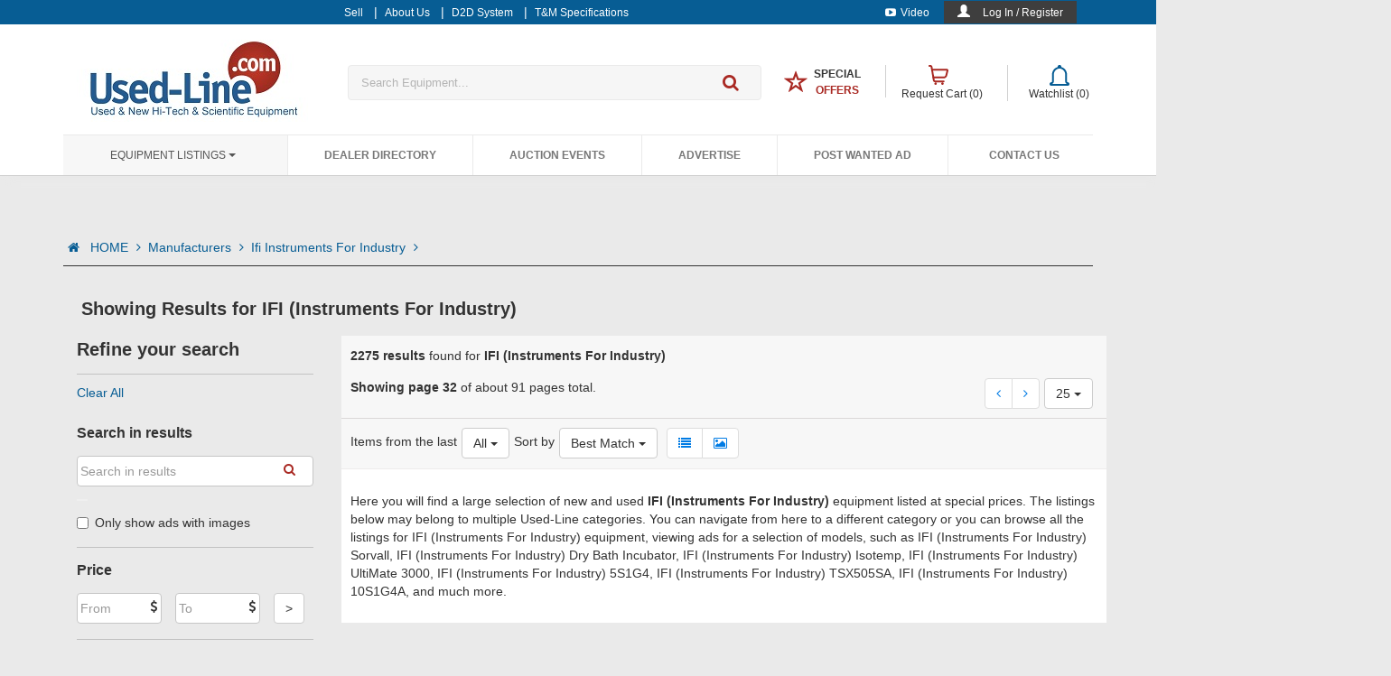

--- FILE ---
content_type: text/html; charset=utf-8
request_url: https://www.used-line.com/list-manufacturers/ifi-instruments-for-industry?pageNumber=31
body_size: 40572
content:



<!DOCTYPE html>
<!--[if IEMobile 7 ]><html ng-app="usedlineApp" class="no-js iem7" manifest="default.appcache?v=1"><![endif]-->
<!--[if lt IE 7 ]><html ng-app="usedlineApp" class="no-js ie6" lang="en"><![endif]-->
<!--[if IE 7 ]><html ng-app="usedlineApp" class="no-js ie7" lang="en"><![endif]-->
<!--[if IE 8 ]><html ng-app="usedlineApp" class="no-js ie8" lang="en"><![endif]-->
<!--[if (gte IE 9)|(gt IEMobile 7)|!(IEMobile)|!(IE)]><!-->
<html ng-app="usedlineApp" class="no-js" lang="en">
<!--
    <![endif]-->



<head>
<!-- Google tag (gtag.js) -->
<script async src="https://www.googletagmanager.com/gtag/js?id=G-GVFSY7R8ZC"></script>
<script>
  window.dataLayer = window.dataLayer || [];
  function gtag(){dataLayer.push(arguments);}
  gtag('js', new Date());

  gtag('config', 'G-GVFSY7R8ZC');
  //gtag('config', 'UA-596683-1');
</script>


<!-- start facebook code-->
<script type="text/javascript">
    (function () {
        var _fbq = window._fbq || (window._fbq = []);
        if (!_fbq.loaded) {
            var fbds = document.createElement('script');
            fbds.async = true;
            fbds.src = '//connect.facebook.net/en_US/fbds.js';
            var s = document.getElementsByTagName('script')[0];
            s.parentNode.insertBefore(fbds, s);
            _fbq.loaded = true;
        }
        _fbq.push(['addPixelId', '520167871457120']);
    })();
    window._fbq = window._fbq || [];
  
    
</script>

  
     

<noscript><img height="1" width="1" alt="" style="display:none" src="https://www.facebook.com/tr?id=520167871457120&amp;ev=PixelInitialized" /></noscript>
<!-- end facebook code-->
      <meta name="ROBOTS" content="INDEX,FOLLOW" /><meta charset="utf-8" /><meta id="viewport" name="viewport" content="width=device-width,minimum-scale=1.0,maximum-scale=1.0,initial-scale=1.0" /><meta name="p:domain_verify" content="aa3086a0fbbfe3ab1f78d9305999a567" /><title>
	IFI (Instruments For Industry) equipment for sale at Used-Line
</title><link href="https://m.used-line.com/list-manufacturers/ifi-instruments-for-industry?pageNumber=31" rel="canonical" /><link rel="shortcut icon" href="/images/favicon/favicon.ico" /><link rel="icon" sizes="16x16 32x32 64x64" href="/images/favicon/favicon.ico" /><link rel="icon" type="image/png" sizes="196x196" href="/images/favicon/favicon-192.png" /><link rel="icon" type="image/png" sizes="160x160" href="/images/favicon/favicon-160.png" /><link rel="icon" type="image/png" sizes="96x96" href="/images/favicon/favicon-96.png" /><link rel="icon" type="image/png" sizes="64x64" href="/images/favicon/favicon-64.png" /><link rel="icon" type="image/png" sizes="32x32" href="/images/favicon/favicon-32.png" /><link rel="icon" type="image/png" sizes="16x16" href="/images/favicon/favicon-16.png" /><link rel="apple-touch-icon" href="/images/favicon/favicon-57.png" /><link rel="apple-touch-icon" sizes="114x114" href="/images/favicon/favicon-114.png" /><link rel="apple-touch-icon" sizes="72x72" href="/images/favicon/favicon-72.png" /><link rel="apple-touch-icon" sizes="144x144" href="/images/favicon/favicon-144.png" /><link rel="apple-touch-icon" sizes="60x60" href="/images/favicon/favicon-60.png" /><link rel="apple-touch-icon" sizes="120x120" href="/images/favicon/favicon-120.png" /><link rel="apple-touch-icon" sizes="76x76" href="/images/favicon/favicon-76.png" /><link rel="apple-touch-icon" sizes="152x152" href="/images/favicon/favicon-152.png" /><link rel="apple-touch-icon" sizes="180x180" href="/images/favicon/favicon-180.png" /><meta name="msapplication-TileColor" content="#FFFFFF" /><meta name="msapplication-TileImage" content="/images/favicon/favicon-144.png" /><meta name="msapplication-config" content="/images/favicon/browserconfig.xml" />

        <!-- custom design -->
        <link rel="stylesheet" href="/NewContent/css-new/all.min.css?ver1=26084""/>
    <link href="//fonts.googleapis.com/css?family=Ubuntu:300,400,500,700,300italic,400italic,500italic,700italic" rel="stylesheet" type="text/css" />

     <script type='text/javascript'>
        var googletag = googletag || {};
        googletag.cmd = googletag.cmd || [];
        (function () {
            var gads = document.createElement('script');
            gads.async = true;
            gads.type = 'text/javascript';
            var useSSL = 'https:' == document.location.protocol;
            gads.src = (useSSL ? 'https:' : 'http:') +
              '//www.googletagservices.com/tag/js/gpt.js';
            var node = document.getElementsByTagName('script')[0];
            node.parentNode.insertBefore(gads, node);
        })();
    </script>
    
    <script type="text/javascript">
        var pageConfig = {
            "SEARCH_HANDLER"            : "/handlers/GetSearchResults.ashx",
            "QUOTE_CART_HANDLER"        : "/Handlers/AddToQuotCart.ashx",
            "QOUTE_CART_REMOVE_HANDLER": "/Handlers/RemoveFromQuotCart.ashx",
            "WISHLIST_HANDLER"          : "/Handlers/AddToWishlist.ashx",
            "WISHLIST_REMOVE_HANDLER": "/Handlers/RemoveWishlistItem.ashx",
            "REFINE_SEARCH_HANDLER": "/Handlers/GetSearchResultsFilter.ashx",
            "SIDE_FILTER_HANDLER": "/Handlers/GetSearchResultsSideFilter.ashx",
            "WISHLIST_REMOVE_PAGE_HANDLER": "/Handlers/RemoveFromWishlist.ashx",
            "MAX_VISIBLE_PAGES": 10,
            "COUNTRIES_LIST": [{"Id":0,"countryName":"Country *"},{"Id":229,"countryName":"USA"},{"Id":38,"countryName":"Canada"},{"Id":107,"countryName":"India"},{"Id":48,"countryName":"China"},{"Id":227,"countryName":"U.K."},{"Id":124,"countryName":"Korea (South)"},{"Id":56,"countryName":"Germany"},{"Id":5,"countryName":"Afghanistan"},{"Id":8,"countryName":"Albania"},{"Id":61,"countryName":"Algeria"},{"Id":14,"countryName":"American Samoa"},{"Id":3,"countryName":"Andorra"},{"Id":11,"countryName":"Angola"},{"Id":7,"countryName":"Anguilla"},{"Id":12,"countryName":"Antartica"},{"Id":6,"countryName":"Antigua and Barbuda"},{"Id":13,"countryName":"Argentina"},{"Id":9,"countryName":"Armenia"},{"Id":17,"countryName":"Aruba"},{"Id":2,"countryName":"Ascension Island"},{"Id":16,"countryName":"Australia"},{"Id":15,"countryName":"Austria"},{"Id":18,"countryName":"Azerbaijan"},{"Id":32,"countryName":"Bahamas"},{"Id":25,"countryName":"Bahrain"},{"Id":21,"countryName":"Bangladesh"},{"Id":20,"countryName":"Barbados"},{"Id":36,"countryName":"Belarus"},{"Id":22,"countryName":"Belgium"},{"Id":37,"countryName":"Belize"},{"Id":27,"countryName":"Benin"},{"Id":28,"countryName":"Bermuda"},{"Id":33,"countryName":"Bhutan"},{"Id":30,"countryName":"Bolivia"},{"Id":19,"countryName":"Bosnia and Herzegovina"},{"Id":35,"countryName":"Botswana"},{"Id":34,"countryName":"Bouvet Island"},{"Id":31,"countryName":"Brazil"},{"Id":108,"countryName":"British Indian Ocean Territory"},{"Id":29,"countryName":"Brunei Darussalam"},{"Id":24,"countryName":"Bulgaria"},{"Id":23,"countryName":"Burkina Faso"},{"Id":26,"countryName":"Burundi"},{"Id":119,"countryName":"Cambodia"},{"Id":47,"countryName":"Cameroon"},{"Id":52,"countryName":"Cap Verde"},{"Id":126,"countryName":"Cayman Islands"},{"Id":41,"countryName":"Central African Republic"},{"Id":211,"countryName":"Chad"},{"Id":46,"countryName":"Chile"},{"Id":53,"countryName":"Christmas Island"},{"Id":39,"countryName":"Cocos (Keeling) Islands"},{"Id":49,"countryName":"Colombia"},{"Id":121,"countryName":"Comoros"},{"Id":40,"countryName":"Congo, Democratic People's Republic"},{"Id":42,"countryName":"Congo, Republic of"},{"Id":45,"countryName":"Cook Islands"},{"Id":50,"countryName":"Costa Rica"},{"Id":44,"countryName":"Cote d'Ivoire"},{"Id":100,"countryName":"Croatia/Hrvatska"},{"Id":51,"countryName":"Cuba"},{"Id":54,"countryName":"Cyprus"},{"Id":55,"countryName":"Czech Republic"},{"Id":58,"countryName":"Denmark"},{"Id":57,"countryName":"Djibouti"},{"Id":59,"countryName":"Dominica"},{"Id":60,"countryName":"Dominican Republic"},{"Id":220,"countryName":"East Timor"},{"Id":62,"countryName":"Ecuador"},{"Id":64,"countryName":"Egypt"},{"Id":207,"countryName":"El Salvador"},{"Id":88,"countryName":"Equatorial Guinea"},{"Id":66,"countryName":"Eritrea"},{"Id":63,"countryName":"Estonia"},{"Id":68,"countryName":"Ethiopia"},{"Id":69,"countryName":"Europe"},{"Id":72,"countryName":"Falkland Islands (Malvina)"},{"Id":74,"countryName":"Faroe Islands"},{"Id":71,"countryName":"Fiji"},{"Id":70,"countryName":"Finland"},{"Id":75,"countryName":"France"},{"Id":80,"countryName":"French Guiana"},{"Id":173,"countryName":"French Polynesia"},{"Id":212,"countryName":"French Southern Territories"},{"Id":76,"countryName":"Gabon"},{"Id":85,"countryName":"Gambia"},{"Id":79,"countryName":"Georgia"},{"Id":82,"countryName":"Ghana"},{"Id":83,"countryName":"Gibraltar"},{"Id":77,"countryName":"Great Britain"},{"Id":89,"countryName":"Greece"},{"Id":84,"countryName":"Greenland"},{"Id":78,"countryName":"Grenada"},{"Id":87,"countryName":"Guadeloupe"},{"Id":94,"countryName":"Guam"},{"Id":93,"countryName":"Guatemala"},{"Id":81,"countryName":"Guernsey"},{"Id":86,"countryName":"Guinea"},{"Id":95,"countryName":"Guinea-Bissau"},{"Id":96,"countryName":"Guyana"},{"Id":101,"countryName":"Haiti"},{"Id":98,"countryName":"Heard and McDonald Islands"},{"Id":232,"countryName":"Holy See (City Vatican State)"},{"Id":99,"countryName":"Honduras"},{"Id":97,"countryName":"Hong Kong"},{"Id":102,"countryName":"Hungary"},{"Id":111,"countryName":"Iceland"},{"Id":103,"countryName":"Indonesia"},{"Id":109,"countryName":"Iraq"},{"Id":104,"countryName":"Ireland"},{"Id":106,"countryName":"Isle of Man"},{"Id":105,"countryName":"Israel"},{"Id":112,"countryName":"Italy"},{"Id":114,"countryName":"Jamaica"},{"Id":116,"countryName":"Japan"},{"Id":113,"countryName":"Jersey"},{"Id":115,"countryName":"Jordan"},{"Id":127,"countryName":"Kazakhstan"},{"Id":117,"countryName":"Kenya"},{"Id":120,"countryName":"Kiribati"},{"Id":123,"countryName":"Korea, Democratic People's Republic"},{"Id":125,"countryName":"Kuwait"},{"Id":118,"countryName":"Kyrgyzstan"},{"Id":128,"countryName":"Lao People's Democratic Republic"},{"Id":135,"countryName":"Latvia"},{"Id":129,"countryName":"Lebanon"},{"Id":91,"countryName":"Lesotho"},{"Id":90,"countryName":"Liberia"},{"Id":136,"countryName":"Libyan Arab Jamahiriya"},{"Id":131,"countryName":"Liechtenstein"},{"Id":133,"countryName":"Lithuania"},{"Id":134,"countryName":"Luxembourg"},{"Id":146,"countryName":"Macau"},{"Id":142,"countryName":"Macedonia, Former Yugoslav Republic"},{"Id":140,"countryName":"Madagascar"},{"Id":154,"countryName":"Malawi"},{"Id":156,"countryName":"Malaysia"},{"Id":153,"countryName":"Maldives"},{"Id":143,"countryName":"Mali"},{"Id":151,"countryName":"Malta"},{"Id":141,"countryName":"Marshall Islands"},{"Id":148,"countryName":"Martinique"},{"Id":149,"countryName":"Mauritania"},{"Id":152,"countryName":"Mauritius"},{"Id":242,"countryName":"Mayotte"},{"Id":155,"countryName":"Mexico"},{"Id":73,"countryName":"Micronesia, Federal State of"},{"Id":139,"countryName":"Moldova, Republic of"},{"Id":138,"countryName":"Monaco"},{"Id":145,"countryName":"Mongolia"},{"Id":150,"countryName":"Montserrat"},{"Id":137,"countryName":"Morocco"},{"Id":157,"countryName":"Mozambique"},{"Id":144,"countryName":"Myanmar"},{"Id":158,"countryName":"Namibia"},{"Id":167,"countryName":"Nauru"},{"Id":166,"countryName":"Nepal"},{"Id":164,"countryName":"Netherlands"},{"Id":10,"countryName":"Netherlands Antilles"},{"Id":159,"countryName":"New Caledonia"},{"Id":169,"countryName":"New Zealand"},{"Id":163,"countryName":"Nicaragua"},{"Id":160,"countryName":"Niger"},{"Id":162,"countryName":"Nigeria"},{"Id":168,"countryName":"Niue"},{"Id":161,"countryName":"Norfolk Island"},{"Id":147,"countryName":"Northern Mariana Islands"},{"Id":165,"countryName":"Norway"},{"Id":170,"countryName":"Oman"},{"Id":176,"countryName":"Pakistan"},{"Id":184,"countryName":"Palau"},{"Id":182,"countryName":"Palestinian Territories"},{"Id":171,"countryName":"Panama"},{"Id":174,"countryName":"Papua New Guinea"},{"Id":185,"countryName":"Paraguay"},{"Id":172,"countryName":"Peru"},{"Id":175,"countryName":"Philippines"},{"Id":180,"countryName":"Pitcairn Island"},{"Id":177,"countryName":"Poland"},{"Id":183,"countryName":"Portugal"},{"Id":181,"countryName":"Puerto Rico"},{"Id":186,"countryName":"Qatar"},{"Id":187,"countryName":"Reunion Island"},{"Id":188,"countryName":"Romania"},{"Id":189,"countryName":"Russian Federation"},{"Id":190,"countryName":"Rwanda"},{"Id":122,"countryName":"Saint Kitts and Nevis"},{"Id":130,"countryName":"Saint Lucia"},{"Id":233,"countryName":"Saint Vincent and the Grenadines"},{"Id":202,"countryName":"San Marino"},{"Id":206,"countryName":"Sao Tome and Principe"},{"Id":191,"countryName":"Saudi Arabia"},{"Id":203,"countryName":"Senegal"},{"Id":193,"countryName":"Seychelles"},{"Id":201,"countryName":"Sierra Leone"},{"Id":196,"countryName":"Singapore"},{"Id":200,"countryName":"Slovak Republic"},{"Id":198,"countryName":"Slovenia"},{"Id":192,"countryName":"Solomon Islands"},{"Id":204,"countryName":"Somalia"},{"Id":244,"countryName":"South Africa"},{"Id":92,"countryName":"South Georgia and the South Sandwich Islands"},{"Id":67,"countryName":"Spain"},{"Id":132,"countryName":"Sri Lanka"},{"Id":197,"countryName":"St-Helena"},{"Id":179,"countryName":"St-Pierre and Miquelon"},{"Id":194,"countryName":"Sudan"},{"Id":205,"countryName":"Suriname"},{"Id":199,"countryName":"Svalbard and Jan Mayen Islands"},{"Id":209,"countryName":"Swaziland"},{"Id":195,"countryName":"Sweden"},{"Id":43,"countryName":"Switzerland"},{"Id":208,"countryName":"Syrian Arab Republic"},{"Id":223,"countryName":"Taiwan"},{"Id":215,"countryName":"Tajikistan"},{"Id":224,"countryName":"Tanzania"},{"Id":214,"countryName":"Thailand"},{"Id":213,"countryName":"Togo"},{"Id":216,"countryName":"Tokelau"},{"Id":219,"countryName":"Tonga"},{"Id":221,"countryName":"Trinidad and Tobago"},{"Id":218,"countryName":"Tunisia"},{"Id":178,"countryName":"Turkey"},{"Id":217,"countryName":"Turkmenistan"},{"Id":210,"countryName":"Turks and Ciacos Islands"},{"Id":222,"countryName":"Tuvalu"},{"Id":226,"countryName":"Uganda"},{"Id":225,"countryName":"Ukraine"},{"Id":4,"countryName":"United Arab Emirates"},{"Id":230,"countryName":"Uruguay"},{"Id":228,"countryName":"US Minor Outlying Islands"},{"Id":231,"countryName":"Uzbekistan"},{"Id":238,"countryName":"Vanuatu"},{"Id":234,"countryName":"Venezuela"},{"Id":237,"countryName":"Vietnam"},{"Id":235,"countryName":"Virgin Islands (British)"},{"Id":236,"countryName":"Virgin Islands (USA)"},{"Id":239,"countryName":"Wallis and Futuna Islands"},{"Id":65,"countryName":"Western Sahara"},{"Id":240,"countryName":"Western Samoa"},{"Id":0,"countryName":"XX"},{"Id":241,"countryName":"Yemen"},{"Id":243,"countryName":"Yugoslavia"},{"Id":246,"countryName":"Zaire"},{"Id":245,"countryName":"Zambia"},{"Id":247,"countryName":"Zimbabwe"}]
            };

        var initialResults = {"topText":{"textSEO":"Here you will find a large selection of new and used <b>IFI (Instruments For Industry)</b> equipment listed at special prices. The listings below may belong to multiple Used-Line categories. You can navigate from here to a different category or you can browse all the listings for IFI (Instruments For Industry) equipment, viewing ads for a selection of models.","textFilter":""},"pagingInfo":{"totalAds":2275,"pageNum":31,"totalPages":91},"otherInfo":{"subTitle":"IFI (Instruments For Industry)","isListInWishList":false,"NoResultsMessage":null,"NoResultsLink":null,"listSEOLinks":[{"Link":"/list-manufacturers/anelva","Title":"Anelva"},{"Link":"/list-manufacturers/krytar","Title":"Krytar"},{"Link":"/list-manufacturers/etc","Title":"ETC"},{"Link":"/list-manufacturers/edmund-optics","Title":"Edmund Optics"},{"Link":"/list-manufacturers/ortec","Title":"Ortec"},{"Link":"/list-manufacturers/branson","Title":"Branson"},{"Link":"/list-manufacturers/tekmar","Title":"Tekmar"},{"Link":"/list-manufacturers/druck","Title":"DRUCK"}]},"searchResults":[{"itemid":14370152,"pictureData":{"picture":"https://static.used-line.com/images/152/14370152_a","pictureAlt":"Image of Thermo Fisher Scientific Megafuge 16 Centrifuge by NWS Medical","pictureTitle":"Thermo Fisher Scientific Megafuge 16 Centrifuge by NWS Medical"},"itemTitle":"Thermo Fisher Scientific Megafuge 16 Centrifuge","itemURL":"medical/medical-equipment/ifi-instruments-for-industry-megafuge-16/item-14370152","seller":"NWS Medical","location":"USA","price":"$1,600","orgPrice":"","listIcons":[""],"isBold":false,"BoldAd":false,"UpAd":false,"isItemInWishList":false,"isItemInCart":false,"shippingMessage":null,"aws_img":1,"aws_version":null},{"itemid":14918252,"pictureData":{"picture":"https://static.used-line.com/images/8252/14918252_a","pictureAlt":"Image of Amplifier Research 10ST1G18 by Testwall Ltd","pictureTitle":"Amplifier Research 10ST1G18 by Testwall Ltd"},"itemTitle":"Amplifier Research 10ST1G18","itemURL":"amplifiers/rf/amplifier-research-10st1g18/item-14918252","seller":"Testwall Ltd","location":"Ireland","price":"Ask for price","orgPrice":"","listIcons":[""],"isBold":false,"BoldAd":false,"UpAd":false,"isItemInWishList":false,"isItemInCart":false,"shippingMessage":null,"aws_img":1,"aws_version":null},{"itemid":15692852,"pictureData":{"picture":"https://static.used-line.com/images/2852/15692852_a_1","pictureAlt":"Image of Amplifier Research CP3000 IEEE-488 Interface Control Unit by Alltest","pictureTitle":"Amplifier Research CP3000 IEEE-488 Interface Control Unit by Alltest"},"itemTitle":"Amplifier Research CP3000 IEEE-488 Interface Control Unit","itemURL":"test-and-measurement/interfaces/ifi-instruments-for-industry-cp3000/item-15692852","seller":"Alltest","location":"USA","price":"$995","orgPrice":"","listIcons":["In Stock"],"isBold":false,"BoldAd":false,"UpAd":false,"isItemInWishList":false,"isItemInCart":false,"shippingMessage":null,"aws_img":1,"aws_version":1},{"itemid":15835952,"pictureData":{"picture":"https://static.used-line.com/images/5952/15835952_a","pictureAlt":"Image of Amplifier Research 500W1000A 500 Watt CW, 80 - 1000 MHz   (w/ DCP, IEEE amp; RS-232 by Test Equipment Connection  Corp.","pictureTitle":"Amplifier Research 500W1000A 500 Watt CW, 80 - 1000 MHz   (w/ DCP, IEEE amp; RS-232 by Test Equipment Connection  Corp."},"itemTitle":"Amplifier Research 500W1000A 500 Watt CW, 80 - 1000 MHz   (w/ DCP, IEEE amp; RS-232","itemURL":"amplifiers/power/ifi-instruments-for-industry-500w1000a/item-15835952","seller":"Test Equipment Connection  Corp.","location":"USA","price":"Ask for price","orgPrice":"","listIcons":[""],"isBold":false,"BoldAd":false,"UpAd":false,"isItemInWishList":false,"isItemInCart":false,"shippingMessage":null,"aws_img":1,"aws_version":0},{"itemid":15368653,"pictureData":{"picture":"https://static.used-line.com/images/8653/15368653_a_1","pictureAlt":"Image of RF Power Amplifier 6-18 GHz, 50W by Avalon Test Equipment","pictureTitle":"RF Power Amplifier 6-18 GHz, 50W by Avalon Test Equipment"},"itemTitle":"RF Power Amplifier 6-18 GHz, 50W","itemURL":"test-and-measurement/emc-test-equipment/ifi-instruments-for-industry-mpa-6g-18g-50/item-15368653","seller":"Avalon Test Equipment","location":"USA","price":"Ask for price","orgPrice":"","listIcons":[""],"isBold":false,"BoldAd":false,"UpAd":false,"isItemInWishList":false,"isItemInCart":false,"shippingMessage":null,"aws_img":1,"aws_version":1},{"itemid":13275553,"pictureData":{"picture":"https://static.used-line.com/images/5553/13275553_a_1","pictureAlt":"Image of IFI T188-250 TWT Microwave Power Amplifier by Avalon Test Equipment","pictureTitle":"IFI T188-250 TWT Microwave Power Amplifier by Avalon Test Equipment"},"itemTitle":"IFI T188-250 TWT Microwave Power Amplifier","itemURL":"test-and-measurement/emc-test-equipment/ifi-instruments-for-industry-t188-250/item-13275553","seller":"Avalon Test Equipment","location":"USA","price":"Ask for price","orgPrice":"","listIcons":[""],"isBold":false,"BoldAd":false,"UpAd":false,"isItemInWishList":false,"isItemInCart":false,"shippingMessage":null,"aws_img":1,"aws_version":1},{"itemid":12297453,"pictureData":{"picture":"https://static.used-line.com/images/7453/12297453_a","pictureAlt":"Image of Amplifier Research KAW4040 This is a class AB wideband RF power amplifier 200 MHz to 500 by Test Equipment Connection  Corp.","pictureTitle":"Amplifier Research KAW4040 This is a class AB wideband RF power amplifier 200 MHz to 500 by Test Equipment Connection  Corp."},"itemTitle":"Amplifier Research KAW4040 This is a class AB wideband RF power amplifier 200 MHz to 500","itemURL":"amplifiers/miscellaneous/ifi-instruments-for-industry-kaw4040/item-12297453","seller":"Test Equipment Connection  Corp.","location":"USA","price":"Ask for price","orgPrice":"","listIcons":[""],"isBold":false,"BoldAd":false,"UpAd":false,"isItemInWishList":false,"isItemInCart":false,"shippingMessage":null,"aws_img":1,"aws_version":null},{"itemid":15225852,"pictureData":{"picture":"https://static.used-line.com/images/5852/15225852_a","pictureAlt":"Image of Being Scientific BOF-50T *NEW* Mechanical Convection Oven \t\t\t\t\t Description   Description: by Cambridge Scientific Products","pictureTitle":"Being Scientific BOF-50T *NEW* Mechanical Convection Oven \t\t\t\t\t Description   Description: by Cambridge Scientific Products"},"itemTitle":"Being Scientific BOF-50T *NEW* Mechanical Convection Oven \t\t\t\t\t Description   Description:","itemURL":"ovens/ovens-miscellaneous/being-scientific-bof-50t/item-15225852","seller":"Cambridge Scientific Products","location":"USA","price":"Ask for price","orgPrice":"","listIcons":[""],"isBold":false,"BoldAd":false,"UpAd":false,"isItemInWishList":false,"isItemInCart":false,"shippingMessage":null,"aws_img":1,"aws_version":0},{"itemid":15758552,"pictureData":{"picture":"https://static.used-line.com/images/8552/15758552_a_1","pictureAlt":"Image of Sorvall SLA-3000 Rotor \t\t\t\t\t Description   Specifications:     Capacity: by Cambridge Scientific Products","pictureTitle":"Sorvall SLA-3000 Rotor \t\t\t\t\t Description   Specifications:     Capacity: by Cambridge Scientific Products"},"itemTitle":"Sorvall SLA-3000 Rotor \t\t\t\t\t Description   Specifications:     Capacity:","itemURL":"centrifuges/centrifuges-miscellaneous/ifi-instruments-for-industry-sorvall/item-15758552","seller":"Cambridge Scientific Products","location":"USA","price":"Ask for price","orgPrice":"","listIcons":[""],"isBold":false,"BoldAd":false,"UpAd":false,"isItemInWishList":false,"isItemInCart":false,"shippingMessage":null,"aws_img":1,"aws_version":1},{"itemid":15758152,"pictureData":{"picture":"https://static.used-line.com/images/8152/15758152_a_1","pictureAlt":"Image of Lab-Line MaxQ 5000 Shaking Incubator \t\t\t\t\t Description   Specifications:     Model: by Cambridge Scientific Products","pictureTitle":"Lab-Line MaxQ 5000 Shaking Incubator \t\t\t\t\t Description   Specifications:     Model: by Cambridge Scientific Products"},"itemTitle":"Lab-Line MaxQ 5000 Shaking Incubator \t\t\t\t\t Description   Specifications:     Model:","itemURL":"general-lab/incubators/lab-line-maxq-5000/item-15758152","seller":"Cambridge Scientific Products","location":"USA","price":"Ask for price","orgPrice":"","listIcons":[""],"isBold":false,"BoldAd":false,"UpAd":false,"isItemInWishList":false,"isItemInCart":false,"shippingMessage":null,"aws_img":1,"aws_version":1},{"itemid":15821052,"pictureData":{"picture":"https://static.used-line.com/images/1052/15821052_a","pictureAlt":"Image of R200349 V&P Scientific VP 710 Series Magnetic Tumbler Stirrer W/ Power Adapter by Outback Equipment Company","pictureTitle":"R200349 V&P Scientific VP 710 Series Magnetic Tumbler Stirrer W/ Power Adapter by Outback Equipment Company"},"itemTitle":"R200349 V&P Scientific VP 710 Series Magnetic Tumbler Stirrer W/ Power Adapter","itemURL":"medical/dental-equipment/r200349-v-p-scientific-vp-710/item-15821052","seller":"Outback Equipment Company","location":"USA","price":"$150","orgPrice":"","listIcons":[""],"isBold":false,"BoldAd":false,"UpAd":false,"isItemInWishList":false,"isItemInCart":false,"shippingMessage":null,"aws_img":1,"aws_version":0},{"itemid":15758652,"pictureData":{"picture":"https://static.used-line.com/images/8652/15758652_a_1","pictureAlt":"Image of Thermo Scientific TDE40086FA *NEW* -80 Freezer \t\t\t\t\t Description by Cambridge Scientific Products","pictureTitle":"Thermo Scientific TDE40086FA *NEW* -80 Freezer \t\t\t\t\t Description by Cambridge Scientific Products"},"itemTitle":"Thermo Scientific TDE40086FA *NEW* -80 Freezer \t\t\t\t\t Description","itemURL":"freezers/refrigerators/thermo-scientific-tde40086fa/item-15758652","seller":"Cambridge Scientific Products","location":"USA","price":"Ask for price","orgPrice":"","listIcons":[""],"isBold":false,"BoldAd":false,"UpAd":false,"isItemInWishList":false,"isItemInCart":false,"shippingMessage":null,"aws_img":1,"aws_version":1},{"itemid":15758452,"pictureData":{"picture":"https://static.used-line.com/images/8452/15758452_a_1","pictureAlt":"Image of Revco RCRF252A14 Refrigerator/Freezer Combo \t\t\t\t\t Description   Specifications:     Refrigerator by Cambridge Scientific Products","pictureTitle":"Revco RCRF252A14 Refrigerator/Freezer Combo \t\t\t\t\t Description   Specifications:     Refrigerator by Cambridge Scientific Products"},"itemTitle":"Revco RCRF252A14 Refrigerator/Freezer Combo \t\t\t\t\t Description   Specifications:     Refrigerator","itemURL":"freezers/refrigerators/revco-rcrf252a14/item-15758452","seller":"Cambridge Scientific Products","location":"USA","price":"Ask for price","orgPrice":"","listIcons":[""],"isBold":false,"BoldAd":false,"UpAd":false,"isItemInWishList":false,"isItemInCart":false,"shippingMessage":null,"aws_img":1,"aws_version":1},{"itemid":15758752,"pictureData":{"picture":"https://static.used-line.com/images/8752/15758752_a_1","pictureAlt":"Image of Yamato ADP21 Vacuum Oven \t\t\t\t\t Description   Specifications      Operating by Cambridge Scientific Products","pictureTitle":"Yamato ADP21 Vacuum Oven \t\t\t\t\t Description   Specifications      Operating by Cambridge Scientific Products"},"itemTitle":"Yamato ADP21 Vacuum Oven \t\t\t\t\t Description   Specifications      Operating","itemURL":"ovens/ovens-miscellaneous/yamato-adp21/item-15758752","seller":"Cambridge Scientific Products","location":"USA","price":"Ask for price","orgPrice":"","listIcons":[""],"isBold":false,"BoldAd":false,"UpAd":false,"isItemInWishList":false,"isItemInCart":false,"shippingMessage":null,"aws_img":1,"aws_version":1},{"itemid":15757852,"pictureData":{"picture":"https://static.used-line.com/images/7852/15757852_a_1","pictureAlt":"Image of Fisher Scientific FS Drybath 88860023 Dry Bath Incubator \t\t\t\t\t Description  Features   Digital by Cambridge Scientific Products","pictureTitle":"Fisher Scientific FS Drybath 88860023 Dry Bath Incubator \t\t\t\t\t Description  Features   Digital by Cambridge Scientific Products"},"itemTitle":"Fisher Scientific FS Drybath 88860023 Dry Bath Incubator \t\t\t\t\t Description  Features   Digital","itemURL":"baths/baths-dry-block/ifi-instruments-for-industry-dry-bath-incubator/item-15757852","seller":"Cambridge Scientific Products","location":"USA","price":"Ask for price","orgPrice":"","listIcons":[""],"isBold":false,"BoldAd":false,"UpAd":false,"isItemInWishList":false,"isItemInCart":false,"shippingMessage":null,"aws_img":1,"aws_version":1},{"itemid":15670152,"pictureData":{"picture":"https://static.used-line.com/images/152/15670152_a","pictureAlt":"Image of Beckman GH 3.8 Rotor \t\t\t\t\t Description   Specifications:     Maximum by Cambridge Scientific Products","pictureTitle":"Beckman GH 3.8 Rotor \t\t\t\t\t Description   Specifications:     Maximum by Cambridge Scientific Products"},"itemTitle":"Beckman GH 3.8 Rotor \t\t\t\t\t Description   Specifications:     Maximum","itemURL":"centrifuges/centrifuges-miscellaneous/beckman-gh-3/item-15670152","seller":"Cambridge Scientific Products","location":"USA","price":"Ask for price","orgPrice":"","listIcons":[""],"isBold":false,"BoldAd":false,"UpAd":false,"isItemInWishList":false,"isItemInCart":false,"shippingMessage":null,"aws_img":1,"aws_version":0},{"itemid":15757853,"pictureData":{"picture":"https://static.used-line.com/images/7853/15757853_a_1","pictureAlt":"Image of Fisher Scientific FS20 Ultrasonic Cleaner \t\t\t\t\t Description   Description: by Cambridge Scientific Products","pictureTitle":"Fisher Scientific FS20 Ultrasonic Cleaner \t\t\t\t\t Description   Description: by Cambridge Scientific Products"},"itemTitle":"Fisher Scientific FS20 Ultrasonic Cleaner \t\t\t\t\t Description   Description:","itemURL":"baths/baths-miscellaneous/fisher-scientific-fs20/item-15757853","seller":"Cambridge Scientific Products","location":"USA","price":"Ask for price","orgPrice":"","listIcons":[""],"isBold":false,"BoldAd":false,"UpAd":false,"isItemInWishList":false,"isItemInCart":false,"shippingMessage":null,"aws_img":1,"aws_version":1},{"itemid":15758653,"pictureData":{"picture":"https://static.used-line.com/images/8653/15758653_a_1","pictureAlt":"Image of Thermo Scientific TDE60086FA *NEW* -80 Freezer \t\t\t\t\t Description by Cambridge Scientific Products","pictureTitle":"Thermo Scientific TDE60086FA *NEW* -80 Freezer \t\t\t\t\t Description by Cambridge Scientific Products"},"itemTitle":"Thermo Scientific TDE60086FA *NEW* -80 Freezer \t\t\t\t\t Description","itemURL":"freezers/refrigerators/thermo-scientific-tde60086fa/item-15758653","seller":"Cambridge Scientific Products","location":"USA","price":"Ask for price","orgPrice":"","listIcons":[""],"isBold":false,"BoldAd":false,"UpAd":false,"isItemInWishList":false,"isItemInCart":false,"shippingMessage":null,"aws_img":1,"aws_version":1},{"itemid":15225853,"pictureData":{"picture":"https://static.used-line.com/images/5853/15225853_a","pictureAlt":"Image of Being Scientific BON-115T *NEW* Natural Convection Oven \t\t\t\t\t Description   Description: by Cambridge Scientific Products","pictureTitle":"Being Scientific BON-115T *NEW* Natural Convection Oven \t\t\t\t\t Description   Description: by Cambridge Scientific Products"},"itemTitle":"Being Scientific BON-115T *NEW* Natural Convection Oven \t\t\t\t\t Description   Description:","itemURL":"ovens/ovens-miscellaneous/being-scientific-bon-115t/item-15225853","seller":"Cambridge Scientific Products","location":"USA","price":"Ask for price","orgPrice":"","listIcons":[""],"isBold":false,"BoldAd":false,"UpAd":false,"isItemInWishList":false,"isItemInCart":false,"shippingMessage":null,"aws_img":1,"aws_version":0},{"itemid":14641553,"pictureData":{"picture":"https://static.used-line.com/images/1553/14641553_a","pictureAlt":"Image of Thermo Scientific ULT2186-9-D14 -80 Freezer \t\t\t\t\t Description   Specifications: by Cambridge Scientific Products","pictureTitle":"Thermo Scientific ULT2186-9-D14 -80 Freezer \t\t\t\t\t Description   Specifications: by Cambridge Scientific Products"},"itemTitle":"Thermo Scientific ULT2186-9-D14 -80 Freezer \t\t\t\t\t Description   Specifications:","itemURL":"freezers/refrigerators/thermo-scientific-ult2186/item-14641553","seller":"Cambridge Scientific Products","location":"USA","price":"Ask for price","orgPrice":"","listIcons":[""],"isBold":false,"BoldAd":false,"UpAd":false,"isItemInWishList":false,"isItemInCart":false,"shippingMessage":null,"aws_img":1,"aws_version":null},{"itemid":14990053,"pictureData":{"picture":"https://static.used-line.com/images/53/14990053_a","pictureAlt":"Image of Thermo Scientific Locator 8 Liquid Nitrogen Dewar \t\t\t\t\t Description   Specifications     Product by Cambridge Scientific Products","pictureTitle":"Thermo Scientific Locator 8 Liquid Nitrogen Dewar \t\t\t\t\t Description   Specifications     Product by Cambridge Scientific Products"},"itemTitle":"Thermo Scientific Locator 8 Liquid Nitrogen Dewar \t\t\t\t\t Description   Specifications     Product","itemURL":"freezers/dewar-flasks/thermo-scientific-locator-8/item-14990053","seller":"Cambridge Scientific Products","location":"USA","price":"Ask for price","orgPrice":"","listIcons":[""],"isBold":false,"BoldAd":false,"UpAd":false,"isItemInWishList":false,"isItemInCart":false,"shippingMessage":null,"aws_img":1,"aws_version":null},{"itemid":15420953,"pictureData":{"picture":"https://static.used-line.com/images/953/15420953_a","pictureAlt":"Image of Thermo Scientific Pico 17 Microcentrifuge Microcentrifuge \t\t\t\t\t Description   Specifications     Capacity: by Cambridge Scientific Products","pictureTitle":"Thermo Scientific Pico 17 Microcentrifuge Microcentrifuge \t\t\t\t\t Description   Specifications     Capacity: by Cambridge Scientific Products"},"itemTitle":"Thermo Scientific Pico 17 Microcentrifuge Microcentrifuge \t\t\t\t\t Description   Specifications     Capacity:","itemURL":"centrifuges/centrifuges-miscellaneous/thermo-scientific-pico-17/item-15420953","seller":"Cambridge Scientific Products","location":"USA","price":"Ask for price","orgPrice":"","listIcons":[""],"isBold":false,"BoldAd":false,"UpAd":false,"isItemInWishList":false,"isItemInCart":false,"shippingMessage":null,"aws_img":1,"aws_version":0},{"itemid":15291453,"pictureData":{"picture":"https://static.used-line.com/images/1453/15291453_a","pictureAlt":"Image of Welch 2567B-50 Vacuum Pump bargain for its performance and quality, without competition.    Specifications: by Cambridge Scientific Products","pictureTitle":"Welch 2567B-50 Vacuum Pump bargain for its performance and quality, without competition.    Specifications: by Cambridge Scientific Products"},"itemTitle":"Welch 2567B-50 Vacuum Pump bargain for its performance and quality, without competition.    Specifications:","itemURL":"pumps/miscellaneous/welch-2567b/item-15291453","seller":"Cambridge Scientific Products","location":"USA","price":"Ask for price","orgPrice":"","listIcons":[""],"isBold":false,"BoldAd":false,"UpAd":false,"isItemInWishList":false,"isItemInCart":false,"shippingMessage":null,"aws_img":1,"aws_version":0},{"itemid":15410853,"pictureData":{"picture":"https://static.used-line.com/images/853/15410853_a","pictureAlt":"Image of Thermo Fisher Scientific ULT2586-10HD-A40 -80 Freezer \t\t\t\t\t Description  Thermo PLUS by Cambridge Scientific Products","pictureTitle":"Thermo Fisher Scientific ULT2586-10HD-A40 -80 Freezer \t\t\t\t\t Description  Thermo PLUS by Cambridge Scientific Products"},"itemTitle":"Thermo Fisher Scientific ULT2586-10HD-A40 -80 Freezer \t\t\t\t\t Description  Thermo PLUS","itemURL":"freezers/refrigerators/thermo-fisher-scientific-ult2586/item-15410853","seller":"Cambridge Scientific Products","location":"USA","price":"Ask for price","orgPrice":"","listIcons":[""],"isBold":false,"BoldAd":false,"UpAd":false,"isItemInWishList":false,"isItemInCart":false,"shippingMessage":null,"aws_img":1,"aws_version":0},{"itemid":15835953,"pictureData":{"picture":"https://static.used-line.com/images/5953/15835953_a","pictureAlt":"Image of Amplifier Research 50S1G6 0.7 - 6 GHz /  50 Watts  / RF Microwave AmplifierSee datasheet by Test Equipment Connection  Corp.","pictureTitle":"Amplifier Research 50S1G6 0.7 - 6 GHz /  50 Watts  / RF Microwave AmplifierSee datasheet by Test Equipment Connection  Corp."},"itemTitle":"Amplifier Research 50S1G6 0.7 - 6 GHz /  50 Watts  / RF Microwave AmplifierSee datasheet","itemURL":"amplifiers/miscellaneous/ifi-instruments-for-industry-50s1g6/item-15835953","seller":"Test Equipment Connection  Corp.","location":"USA","price":"Ask for price","orgPrice":"","listIcons":[""],"isBold":false,"BoldAd":false,"UpAd":false,"isItemInWishList":false,"isItemInCart":false,"shippingMessage":null,"aws_img":1,"aws_version":0}],"specs":null,"dealerDetails":null,"filterData":{"mainCategoryDropDown":null,"subCategoryDropDown":null,"searchFreeText":null,"isSearchPage":false,"showPicturesOnly":false,"dateFilter":null,"priceFilter":{"priceFrom":0,"priceTo":0},"listFilters":[],"waitToFilter":true},"errors":null,"wishlistInfo":{"target":"manufacturers","itemId":194,"objName":"IFI (Instruments For Industry)"},"countries":null,"featuredList":""};
    </script>
      <script type="text/javascript">
          var dynamicConfig = {
              "LOGGED_IN_USER": "0"

          }
         
    </script>


<link rel="next" href="https://www.used-line.com/list-manufacturers/ifi-instruments-for-industry?pageNumber=32" /><link rel="prev" href="https://www.used-line.com/list-manufacturers/ifi-instruments-for-industry?pageNumber=30" /><meta property="og:title" content="IFI (Instruments For Industry) equipment for sale at Used-Line" /><meta property="og:url" content="www.used-line.com/list-manufacturers/ifi-instruments-for-industry?pageNumber=31" /><meta property="og:site_name" content="used-line.com" /><meta property="og:description" content="IFI (Instruments For Industry) used equipment for sale by Used-Line. we offer used equipment manufactured by IFI (Instruments For Industry) for the best prices at Used-Line" /><link href="https://m.used-line.com/list-manufacturers/ifi-instruments-for-industry?pageNumber=31" rel="alternate" media="only screen and (max-width: 640px)" /><meta name="description" content="IFI (Instruments For Industry) used equipment for sale by Used-Line. we offer used equipment manufactured by IFI (Instruments For Industry) for the best prices at Used-Line" /></head>
<body   class="used-line page" ng-controller="mainController"   ng-init="initDefault()">
    <form method="post" action="./ifi-instruments-for-industry?pageNumber=31" onsubmit="javascript:return WebForm_OnSubmit();" id="form1" autocomplete="off">
<div class="aspNetHidden">
<input type="hidden" name="__VIEWSTATE" id="__VIEWSTATE" value="d6NPFacfzrTDTmj087wi6JAJSVEKfSTtlUvWCt8pQbobpWRXl3UzAD7x6uSk/sVmzxMgbmVFwcGsZCeW9M/bmemQF15JNFsPx+QAjomh/k+m+cJYuMuNEWJNTCtV0uWjL8Qj/ot5pHTLRvG8SP7T4DnPoohfZywJggqm5d1NV4syxN6/dxvfsIRA43IF12pud32MiGYmO3rQaUeJx3RYXBiMJxWOHx/d7i2TROe2H7GYwpNzxbPtIWkYQWJeitusaf2IG4yXZoRPWqCqeuWAIr1FBa9pISSExX8Dc8oriPzX5AthM+/iAfXqmoFGY0K3sXFAm2H2pOSxeWd1qkY2FZORS/aa4aEtyZNgRPIwdaOnDGuo1bsLWuE/TtBx/0qjH18McRAzd27mFAC65kvcVhaFB4Ny6sk1zZb/qtKHcSXIHk++1qdgUVDMgQarb1un8oKtUr+PMEP2KF8DPUILg+/BmDL5P85AEFEHcvRclxrEKuJEhZYCdQUVsWp86IBlYwYbZsIvFdtAw1vmrTXpGVpJwD275o9fMx2r6RAbmz+DGf1qVFWVL5j6+p6m2iIqzlgDqugdSeEw3g4EpcVPctTb1CvOJ662nOoZTyI6OhUw0NZKSs6qCnxN6u2lVqqW3vDNy1qdj/Beuly/[base64]/3HFc3rt6/W3YtDFXeifmIp7Re99VLEWjDx9c43iTDxudw07ZodxL/6lnw7N+RGzQG6aeSiwaC09reEgld4oCVfD6Q+X1Vl/sQCAQxEGlYX8Hk6g6qa5D0VJu5z0D8X24gwcrrR7YOTsHMiyaxRFqzysK+LfDUUM9V7nzjfQlV654vGqj7shDAUpcA36AfCmULH5Mf97q2PgO2XFZtu0C7Vtq+Dlkui0VAQSnoHVIG0AK/FH9/Q5iR4oq0R99wKjkYF3Q6bjM+ytQh9auzFovLwtF3Eiy0mdhyC3rRD5RV9tAJ8EdmUdL1SpevUy04LgMxHKDQHobOVl+2ZO0e7mLV8elvSAGkCAhecxHkqwew6kBmwrmUHml7sQQJC1TKV072Qxs3m06+CQy0u/Faz7ka6iU3tpInS+rsNpUvzQopgksfj0mmRomAXfcQo6jqoCFTzQBy9xyfJ9N+NE3NO7DB98wHVUD5KVdm17lEKhQSDb7LCu+/tyqcIWBXhwmelwC/fkAk9afu1HSzt06g20TYxSmRaF6jUfv4a6zqjJahQLqsX/ythVPvyBOljEAjuHbgN5FFZmALhqm5unFrlLVs18lsks198Ggk/fcH3J/yGYJabREQmvL4l0kZwbpDKw00sR9BcFUlEB2NoAXD9YFQ4nvC1hz69Ri/LLGI4pzjNE7PeWbM3qjJTg0BOIDHcqDWm3+Xz447svqlfYA2cNmI3yBUs+x1vCQoD8N53L86/s59LRK1jtd1I4CHzsq8LJekPEeqS5yTuiip27pul/jLC+OvQXtGcO/YSdVax/fyrbw4SjrTEQb9FC1bS5ISafUXS9p9c5/c678aSP2p/tEqsWiaoGL2osyF186e6MAUTzPSaQaB5LA+zQpm9lfLqBG52OtDEweYrAunbPYsEtc+8EXdrdrH+4oiRaOnrijcnO6ruD1QtfDczrSmcrET3pA1TPucJB8UF8z9xvEENI2wMXojCZh3Qwa+BwDfyBbSN2PhJmELfTOka3NH1+ob6XidCh2j1jbg/azB+QeEv0x2fsubPTgq0MEOReJjBL6F8g69KWAaqoaDxFs7PAgsTTM2Q0Kt+4XTjQipv5RwfFHU0uZ0f/Nt1URzsTFQhyNlUtoedl6TcPCsWL/2S4gn11ZzyiRYJM5Q5UHMa+t9rRpRuTqckCC3LHnjCNTazqdggG3t9chlDTE/dX0xZ4hqhpJf0/r2SOyOs/sS8Zwvl7Rqdseu6YBY3x3vzDROjaOp1hpcVIXloxhCiuDsAnESH4U1n7S0qvMDxegB9tasmyajtV0Vs9IWvn5R4OhSDoJtkCRd5FVn4+Zeg+68RvF54qHNQR/QUzL1BNvdLEBi+bK/YhWNxomA2Kt2H5CKMXsTYKYZ2DSSmFvbZ8hbWWo7XLflXREn41M9h6iHXHwXB1Uyb0HPxR5ac0rGG4wxhj+4kS4QJBP3Piln/BUXuMOT7CXaDoxuIzxMAEonXtxttv0kslWDbPXjlvnHLHXSvbLsanbspAAhOZAFFmEJ1TTk/fr0tC8M6mAdcmk9sc6kA1bQMNPbL8GVqY0KBbKyv1adrFWObT9GEOwRnBo0JGYabpuxjja7+YKV5VFA84KLLQzm3JmyWOuTFnlTVz850RQt4b6J/iZ6rOZLVDMmFfHAiNwaC7wIFbM5qOvnu1sfGW6qOxajPAS0/15ZU7dBc90AV5Xbd8JSDPX4HRlxxhMlxHTaIPjSfzu5aCQkXVRDhVWT4vCVahJTqiDWCyOG7a+YbWOLWNFsMzsET5V3p3au/R3yokXZ1M7xtDdJEfk/aKUpm9S3X50j8Gnd6OxI+tXsjG8lI1T3bPU+hAHer7AIeSpHfZmd0kA3tH8XacMzmSNqfeieehnv+xlyELO4T36oso3Da8ozP5161URcH2jxjxLsQSp5SXybG8vOGaGUxMcSOuvyv9eefFDpT+c0oscL2MdVcj4jj2R8VA9tO+nDFhy0/Z8blxJV3uI9WfraOwTBRLvhppaxtGNevdtTeqij1Ye6ZOiMlfBQovpc7k603a6n869/dUUf8tw9x/GwqSo7dNW2mMes9P5pJOxIBFaT2OTSg2Cj9EZ/LPta+tbH2wFPuz47fJV+2m5+bT0e4USP4pXH0D7S7OZvM6xiW63O4qGHwUPXXMaktPJtvdly7fEtnW7lZcCQs/PtDQSmTioAtG/DbZ7ElYGArmlq4DErMB/JZ2tPAMiO3X3Hi0rAV3ig1MUhD0QGmxvX8pcIul5905RdG+BAqTX8bnwp9L8bFW7EpSuyZMQTd69TFZeDhwEOQkHJYefjQ+G/I20yjGsRHd/NRSAVUUT7DieKIMSIBjQVPh5ldXq9+NsXETMOPfTBw/Lwn21yDss3S6NF8DRQXL1udKcQBhqr36xpx49Y4VNQm1acFwe36qdMXgPhsMc31x7VfesDEOnfrxTKbb73b/PUh6SCENm8wI2QlY4zQtcZ+wn6Z0g8Ii0WTZy7z8XywdB0JzTjZN/uwDQUaR0+YltN22Mw34eKk5Hlbc//thQbanpeBfyQsTufxwz7TrRpVa5xEi3B18M94UiJ1UHuq8IPgp71TLokZEcp965aVS6t8AYERyuxe3Osy/1AbfcjeMEnzp+Bk1b6dceR0vGLXwGdEmdH5HofLTQkAVhr22M1OSM1IOee2j9sYPUUn6nAKkNNM+nRxgW/liXSkWSyfoUnu7EZodxq41Xoqih7TcbXWodUKZhCkhoHRp0LbuWgBftiG3DfC6VVbYMBVcS8qNCKYiEo7mmO/tJ1k3UwR4Wc7wpx0P1Hlp7jE6eVTBbpgkfGFN2NtEVIWdP/Zk9bt/bTCcJ4Y/Vi56ykZ5PstWRWbzlcFn6t7crtHafd+7zaa7gmo3Jm3mwX+E7p4rRj+iZ56EZ1XLSK5Uck5obqh/[base64]/zKGjsaYJfhjscHMBwAoVaz0Y6EzALhTqjoFs/0Atzxrw8Fsw69Ky9A4e+Hexlsa2s/WdLUjViHATHRG1chlJzlhTiCsEoE7RfEa4n5VzkO3j7GewxqY9tKchEOJ0WxlAOF3wOBFh5mEIFap8YgWiSDS6AecVJuAnPTN2dkuAOnWVyZpdxXbCsEZQrscRIjLTPjz1r626B5324UIlEVRaVntbeeTubNmqYa0/HlQWZWogc2QgimmpLeZlYHmjkdxQhmSNEg4k+mpqjHwFr2faFec4eih+YUZ104gQYVMyAg+wSl7+R9NchDUJ+mwpmIxsb1eJwmzi6PwWOg/u6Sa12XU2yTUubXriWQvJAzapKKwoV1yqM9Ald/U7H0YI1jSsn5t5ifffZdTEzWadom7KTUvdeBf9iP+YkCc9zb1NH6tqxB5uRyr1hvtXZXO/WrWJKTZQklDU8aZMb3fqCFDvOyAAJ+Ja47hdah+pQXL2hfEJmdC0M9djQIGLwNF8Eoxagw3u8brFsvKnwCTmfTQz1RHF3Aquipgzwdf2U/4I5/[base64]/5w2QMyVeFLMR1xmWEhMJpR6OwVLN82sQCnc3bppgwdzQm9qC0dS5WCSVCiO0i3SBzWI90tz/ZAjGGyV4W/r+GLoG7kMEC9LxiWdUeA4ojNQowzce3nsef6b0cnyzwW/UkzEhfOl3fagatS2PRVE9boLYItIzoBuapHktOFJSPiiUu/XOPqecLvIkB0JgwANytvFoJREGGYMjRT6SmErT9D/MguHuGKx2RXX9fgQPbjFoLLa2p7IPdTeAdbkGqlIH2vzmt9Nvksmvz4cLJX6Z9wPSevXl05aA7Hzu0sh6qWuLOMGMqKv9s8prin0WHpJzXzoCiHyIoiuLNrm/Zg7hKsH+yB0qHC1va+jU1LE95a/7NGn+eig7HaUBJz1RPCSPZJQEAhLcFbmoesh8Utwew8bLD+sICz/TUYLwrojX+2Ajq9oJISHjmu+1I7V53iIdxn9v9dyhWzgpEyXUlmjGFAKzqfElGxl3mZC6I+uZhLN3iW/rzIfwCtdfhJPbRcQ2LPtOTyquSWYLOZ2lDpCkl5vwPui9QoSTyPN0B8dw5F7wfPENBSecQf4jRG1Pv4u3mbkK8otskECIdKLGjQDe8RVQFnjeGad7sVG2ewQcPRVJ+GOEV0CHote+cml5KHeDhFZ8Ju/hnpxO4ulCStjrTH1IdxfLlVpwt2Iw4nentdGGZc8XpzFaSUsBP3zYmyT8CibmN9M7cRUi+odg3gbJP9ytnDh5hAEcqmNdIn7oHr/Dsy/mmtxopD/7U+c/BGTWXZZusUnK9RZxJ7DchKOAkEXWxXxhLdgYAs5REps0mDFfv6lz5TbUaQrcZRMW26ICqNg9lmVB+sEI9O0vlJT2tut3nX+qKMfhD0rE8x2yrQJITex/ogxSSrgHTVWzpuiFMlqt8VM2c6d3MSEHWYjfGxA3lI7zYoXrViKCOysV40PKHvQCqwCAMF9baYIaA0fHovUxFEjyjlIxsThT4gZXgE4BG2FCkV9gCxlORV2cHglQ+OxwxiyoEvJlK6V1xbMLgJ7v4S0bp32Mx/qjLM1QOksZ1pIh4goaFEI3w8pkwjU4oHOdj2x5MwdSipUh7QRj6xNnom+76NtFQdLETtJ/S0raXohSSSpC6Xp/OiLY9vVuOrFMCNuTkJb1UTHrPmGw6U8Q46PvN/HoHWI1wEs8yDo7R3ducCuqcenMeuZHJjg4xA5FyO6+D9yf1GsCGvZKsIUvX9vGplop0AhgXj/QKevznj0FtPnNGsYIqxG7w6MnYzF9wKPSSOYCyNVyfBudV0Ha6zricbvOMt4JMrBdXAPd5+/TZJoYb+5Bsgbl+vobaYyGuHVlt8FuYA2vUjViDkj4T7R9PGMiNrq3yiU5HZsR2QWf4OxKAsdJ2dp0/e9Da+Y6pllf652+hRTTpYqVWGJvi9twA92rytJwGBPxLsKP2jBR5BEoLOp4kE0/NyxhLswAuyJ8IqeohDpfmS3R/RcdL83/vCcE7e9nE92zSoWRLRUzjnWb8JjLDl5eG3wtgSu+rgq9+p56A6uSwEKRdrZr+x/owAF1lODzjsnDo8yT1tP99o2S1MTl8vzBlnfyXLhDqtjKENrprUliNfPZEAV5qd7rV/bfkwKsyGZAbnJGqalgeAfO7X32j+8egXMdlzhDlqx62HDa/TBWT8cEjqi4BBlN+OK9Kflm6+bAYL/0iOBHJ7sGOut+kIFlSOqNG4MFlM7Zj6oh0zIpidSLgC+s1jo6xSwYkY3aFjgDPuINyeYGWR8/UeGz+xHRA5cQOw8Nkep0GbHd/C8k/HQ4w6izIE4Kpdh0z/[base64]/wnTb+HvlVgDtqVVXDctxQDcGOBGE/MCu6lALmIMjamJiFpmDz7mQTZw+dBEgDK6Rny16YZjU91HjQK6IxyA9vz5DG9SON0BwkZpTVyrH7ENaiFbykkJBjPv2c4B5av7U1m/11NAaeJJC4xCzNSoccEV4wP+34V3FaseUqUCoWQd4byr67XqvZfB8UEvfSq5yXDHhnRtsvoyqKlKn70TLZQbnsm6UjgydS2cuEXUh00qIVbl7LZ15c1aQ+N95UxjrGkzE9tai1eluAKulZr0vzruAtCamQ+UY/g/hPIWJKzGORnjLrH2EOsMaG28OS7lMc7BBBhQSOKOn/fCRANWZiwnL6FI9/lXhjHL4IHt5ptA+tiF/wroC1i1f2oaV9IVKVbrDkaBO2Hz2xGDpiZ7YG87N99Tia+c7hweEE7kxj2iCNKSr4DiP/[base64]/WAnLyDG03MrCaV5VsImghMPHWZ53A+09C7my1RSeM0YqCzIg8onqt8VK+QbF3CT2N1bI1wIpDG+mGEM83j0Rc4XRatTAOEQNv7p+YFVxlf6YVTKen9n2TdTicBavxdsQr4tcUxnS8iIJx9wkIR62X0xHSr/f8ccgEz5rsdWypoGBhhxV1B+DajNe110f4805Ip/Q5Xq9LvnwmjTiQ5A/vZNn1aRiZrvOvT4gN908IlKixPzAT4z6Ku5+VULfI/PXX6Q2z5pMOnlcQglHQYHfl5jM6rtf1Wt/v1KTBmpVH/fYiRjfWmpRrmbhUqbpthbczD6SHXlAaWsNSN/DDscDd5q6KJFpGJXRljD5DsVDEvpvh8QiiuXWVqsourUplRbTHSs7pJr6/ONYtgemxeCkol0VQL68il5+RdQ14rKEsMiyRnGoci+VtfXgM0E8fvcKZlq93jFQ9etMcgDBwwAYOHtYa1lU5jiF0oBwSUK0EFBEWNXwkWTQOrcUqsAux407M8hOGr/dqTGI56+7FM0q3M0CT3W7TqfAA33T1PoHM2PnB3bM16C/DZRvS8XjXCDc1EsaBqoBrbdRJBC2ti0ncePxj9clhpDGUateCtl1yupb1nNvm7ed5JEX4ZmAEw3MGYyypcsRVu49sSdYyF1yCmWzyGweeC4u1vN5yMFxLFOoBGVh2/1hDH0zaWm4w540cQKazC0/qx3cGSyT7yGE0gCFmt/12fzmh20I61neUyaDaPea87VOfsuOrFTRXxz84qlQzMIesFLsRQbiqOn+MqX9Tvem9w8XBwNozZ1V5LQxgOtb11v4tRrWdTOcopN4iXKbHN5QGmTyQRkuWQaMO9gb7bEzllwWoHuDAXAS6xojAluDZszamWHvJDLlW/aFTFXw4qi4wyitQqvvNhmj3dn9WJVmJ1Euk13sV64a4MiAXJAJDoNXOu8jRRq8p9ayoDnWcLONjpS6W1xc4n0RnvXhFU4Y6gjq4b7Sbgx0uAxwyg8M2gr/[base64]/jKjalQk3F+cPMo+Gb5YJDwvyV8DyJ0NTa/QJ5THUyvLTqYSDQ1kcDkxVILPhosYYu37SDVvwOyqeokj6Bt9L4+6kiZintRwUJ/bkEPINoVrnw7EjeKaI4416AXQRrmHnrfTaqqepAMfv0tZPKQPANI0VCts2osNmOArIrKoqJSh8jpt1/GL0ru3aogSqQv4TYsBHtkj566wqO7lwsfrOvnKUFzmaiaI2N6vCSCP37I/ghUDY/B04Ldlu7VICf6vqSOGgVURkf2q/9D2+UwIv4KzaBOeSMpMQvNNVMjS7P3wekPzznlGxtYOkJOQNVJ2gdV6HyrkGUyx8kdBskaxBbqcdHf/gXn5Jr5h9xnk02x2jw2pgr3NcfeLXG2uuEqNGg5atEvIQhHabwe+TfjQkBpm5XdCV8k9zBXWMdbiC87Qk2Po/j+UzOLZScPKlh6W8v9dgQ3eUd1wvaMis7fSlaHYAgK8pHl2cFhd1YmUCsrkhQYZ5LXmHD0iXvzGlkocKkvfnOrArNwbEcs6IhZrp7PDXKZhWMirhm7ATv/ldNLZK6RxaQLkuVk5CzYL06LyecGas0Va9YS+NbaO6rYeqtL4SgoL1ArDF/[base64]/GGjeP/s8qYi3TQ4d5HRIChnjDDIuHj26kfIB5lbbGd6g4tro680tuUrrSSIaUsQhiQtzgTq4PTpU9usVX+w984ppxvwWg1qOgVi/1o1HBuZEWU6r7AGG26vduR+Rd2HeUBB4mW2/OpXo5//ZhVZMqH4NlCMtexiyFWmKVBMMZZbMYIk1GOrIhVnTELzTgIIx5s9gHye64lAqeKb9XbgW+zoDrbNoBqvawTGA/RzVZbbxQ4j7zzFvReB/[base64]/mh3phJMaz8aNlDtyqb7bQhNS8sxL2GUrsYzty3SWp6NXp39AVv7443fyRSfHyTCvSjadOU80WKrI3WhbyvlKL+CxyaxvuZyaqECqFHmzUKsPPgqgPL3NckXjvYxS9QsNvb6sPVK/oH8YLdYtGqsd5srwk19kjwUF0XBxa/[base64]/wOnc+GJCgGljAs8N8962IprHLcqZo9r7nPUEQAKCYiAoiEGnWO0p/vrvEyiWeBzEvq1vuWV0/3KSBtMAmcGS45ZgZYB4Dc4rI8HG5RPwQObPg7rS+WN/Zx6A4JdLRgRRNJZxPzYODMW6BPHnEuGDfLdnhaj4B9iIYr6xbcoi0u3VlPXzyW6MN2hZ4THib0UAbrcIUy9ivpUsX8KmsL0qtR0pD41Zw8CV+S5YKSqy8LEgX/kd9qHO1bmGc4vSkUkN4wBwDzwZ7Vev00cUfVP3+fNw4b7gh0ClB8Q9+R77zZ0CmqDlyZd1TtebNXKbEIhlo7277RGxQZB84cH2+6/4b7iIBd+lh10wsWcaFa0L9JX1l4IHQ0aNNqGd0yhFfFgBjgjJ+g/1ykOO42w9WbBy8j/wP2uJxrCuRaYsmoPh1nL/qfCZTemmFwGroUMkCAZShfcKBwHWY6TAYpySi3QTwBsKRQ5npoQGrU4dG4vi87R99ru3OelcFa6S2f+hzLuvjdSKWvfu2iD6rXa9hF/n1dE8H5aAGro3LMo/PNYDOUihXjEtCOms/zgob+AHttMXTWYA641kxFFWWWjcjc3EyM9ErE/dPpj7jSPSYvROBRzRoJS4pqrh5pvjfsr93C4EXQ4dvQRRH+35rhmgB1Jg/RvAiajqJIhv7vE4clWP0OTqFzaF9GlAX2zBoQptvdZgJ/Iiat8+bgy/9ei5MFCsRRGdx/7rNcXgqnXJty9pe0Wf60U3uiuy0q1vUBK7qE0EYoiz0Zyk0DYoQDkFllENFtL+l75V7t7a0NYHRTU4v6yCgooeFP1j0axMmHqHkQyw2xJmyv9SSikebfRiT4BLSoQIefDRhM406JelenR2IiwPXSlP2sgL8xsCxcobEB/IUeAml1g/33EoMph58728K7L3XxEccD1oiGwQ5e8n51OhrNt/lkO+OjD9Mj46jEyv/ooul4PfEdp2kEdmQrHGIIg6eILgNB60MgZdlbDYLpjw+BBsneq/9lx6tQLlUOr5/[base64]/fQIKNmcghSZVdK2aKLpVZCvjJeMiLHkRXdZhbnOdT28jocRQYIG+ND9Y/+2DWQ3KkS3TOl1P0r0ahOcQFIo0gCjd63fSLEW7f4p+YSTuPIDYlR4MgnWtqz4UCFkaC+kHh5tDbNqeAyEmu/iTVbgx5irkKnItLCHPJEFR96GzTXhz3e6TQRU5FV/MUgPmJGFg4fg6ziKuxSY20dC3gK19UKMTf5oiWEaXMXXaDx4Jey6BqTBlGSl4WsSlis/5h1S4n8wyCUBFpVGa8jTz3/zOXFAEGw61+taSXJOjYBhWGGrUKMj3uMh1Jf/6D2V4v9HoKXAtg8ZyO/[base64]/VhdOuLpue1Mq3C7yFO7mJzn+KXBp6u/[base64]/NoDdzgCYM/uP3MH/ZBMUyS2xZwbpoarEogGp6mwsM7E2EXzCURcW3QvcYQarjLCJHRhUKXAVRmIzJ/UMSmGMl2nTphAZvzEk9mi08EdbfzFY/65b0pCV2q9I+yl3HO1d0Vzd+cbMpSLQ24wH2YYGy8JkjuGnqR0riaqwmbVFVBixmViqJPJvObtjJpcfV68otcTh2FC0FpXH07ai9WPlnJVCmJj1sZLAlPBmMcme105CRk4Y87SM/2uaBV/ObCseQyd94SJ9kSa4aZQeEu58DhQumSHrbbiDWebkyPQD1+cHWRY/B8XtJoYcVbdRmrpgIEjVC4DjC5NjrXcPmY+Cs4kghDla8hZwnz0vFrI/Cem0VESI/n2CeEPbfCzLsjU1a70LVF9CFWOxYi0hvmkPyIaCwPwTVgk55V/iD9qmgmnmfhfaKnZhQP336RzRcaqlIYmlAGF6apK3nU0W3LOwHGEFWs/3beJD3GoifMvEI8RB0XY+n/vFaAxdbhtGdSjA5n04DogFC5cgKX8DUv8+tD9JzqMiuL+lbo6BTehCMN9iUqmv3UsfyiaW/CHpzJRBQeMwxnMQ4+uR4w/3Yz4jVMMiLNYqaOPq5eonSmGOM5kqtuYk5t/J3M3sFcXChHAxBGNqNVFezQ+LTTL27bggjNNy2LCT3gZr43uiEIDPqJi3VKsqqI8aCc8dwNfA7VhJ83Dx3RurBOLLiKlunZpL5notW1MDA3phT1jqOH3TJmtWUu1dIpR1jBWXAFValOFHo0F0c9RPL0HpNJWPldnWeXlIJ/hmnknIR0N6ZJLQjBeD/37v1N31xLhiINT9x5tI091VAgJSnHt8NCGK150YGaDu7YPe9kt0tKvnqc5gAUC2QETuOcIxM2HMt3EHZM1uIpl4p/MCIVWeFsfu7dj1rkbE9PJ+FSR0cbqsbzqfwfShwYOrRcVXK1XQhqksVGxjkfVI3pCQLamb7YECtpOUCUj34ejz3BZCnPuxsu4u8oghf2EnMwiWxdNiXxug5eclQYHtCgu420kI7VstTQb/TseiyH0iY3h0o7dueBgwP67RDaW4TgfKbUplwwaV7RxfEr5/mQ1S7m4f0P9mLcNrET1f8kE8QGWI3IFgXYFpleIk7H1xPiOcEa10NNBPQwNI2P9zoZg7jND3hKRwodkEJh2O8dfB0ac4RFHTueXBG2tcl8itVo6qhYX+fDhAfcv+Lo74q73IhJF7nwp3q53o871ripePjWN8xD5Fd/nhg9AdbnCBt7/djMShxTtjX2je/g0JSMV1BaS4/k/rH0kY63jZ0V/M6PQNmK3ZEq6ieduF4d/hf/GukRtH+YTRwtqrhDeam2zbbAG1PmEWKot4ZESIesG7HQWE9oF2547CjMeeSgvHHWg/6pZBRZ90WWX4opAkEaKhbN8jDelIaZTzUnMadXYayoWut4nGYN2RDbgMrZt3sdbbc8eWLwBrVXSQ/KV6fS1MjTkv0DxhiJdI1pl+pz+TI1Y9XGz9DwhnDYYrTMhOLVpXgsHz9tWhnUf3NbrzZQlb3XhLWVaOM4Y6Vzhnc5tFx1bANyik6lu/0IdMx7UM2c8oCLccPCzPoyygu98IWLl9SlOj3K+nRAS0DsVmaQ0OQY3XQOcCcHD+et3fVZfO1rX8vyoWnl8Zk8jEFzNSLrCZg+CqJlKuV5+J1wynCxpVOEqRHb4S2m6DYlUaqSsrh+Om4CduIq8pHoMxjT3vhrvBbeA4/YTuIGkwamA/z146ZaPdzdWsq4LCuuGSy/mgmVjYr21YD6eXbkP0XlHSPCLzn/fOD+/5/ub5rlO9i5OJA2JH7l+tGyDmEOgGIfzC9LPzxcK6KLAv6cH6QJIJIyeIITysJZzaKrGv7t23Ra0o8GMTz6zPENUtlrse/JEEb9ycGxuzprz++INKOs0eNqnajh+HPf9Msc+e0/K38LuFNL+CWAgbJbwg5aVLVdXQUO/Tejw2FwpoKkvCyoJ+8b3WrRLqCpM1yslryCKB0tXPTCjhnSctohcl3HmHsce9ZY7IyIWyQ/JLWgM0TApUIUlTpxIw/DBdilYIoPSkkY6sx2H1+rP1zFIyvewsntLou4Y02F+Ld4V9SHiuHTwKWFYeVKELd7kPcUnQA5WD78rVWuaoyRx3CwgUlpQOKLy8ITJqVUyfWYco3AAI91m6WRi5GaIRFyA8/R7YjE8+eCw7pfFPgSq3GmqwlAJHekhkTRoIRVve3hc0FbLLVGoT9Y3VFRzcxkeF4hXvZXbI0m0vVD67DvvbLdd69GFQbEGcm3+mFjuafoTMcSRa4jCVwTJTelhdBOScT992JbVJ1b+fNrWlzXafu4++aB/+jaQoVp+D2946WCf0A1vO5x2hLbkrIpoJhyCRu2JcyxSF63XXFQeBJkXoCHPPXEuHUI/T47KoFzBhurAptI+doy6DQlTyxYYX9aI2JG0oHl+Qo8WasKPz6L0/GJy7nWkI6IaRb95Ojy1N1T57z7AfTrtOwICvltjb3mnhoDREFCkAbHVw4FfCRS7KtKJMPwB3GkTPk5jkJdVwoS7ChZ27QyyIrXqiDLpcwGo4k61buOnW74zrrmh1xOKICqAISCrGF/k65ONbIEMScygd1l4pksoylI5MZH7lJGYVpAZWm+0STmNbm1WOIQ4IoYcVplmecrbZ2oA14R71QwU/nGr6f21AyLvGTpOprntqDvT78qcdF4HDiLhvhmrdO91Udyz68Qr5jTEwZOOJKcM/7V2D5aWIafMCT2gUOgTRFPSyfORLO6JbPbSPzZsIC0W+qBAx0xYmzUwqkHQvJim8XV8dzIuJm6zUTf8gG8nopztMVvH3ebx+khH3IINFLGci49rUaP56gL1yZF0bDt/XxEPJ1VZQPMHUUDHNR1sdmmwp5dZkOzoTwc2E5B26P6Xfv0doUtEXvaE5iLH/v9AHuwRXZeCMEcj37/tT2qiRUa/Z68YGJSIKibIxZ3bDfwqCNHDJXyC96zkgRlCIxz3rN/pFrukDCqpzeN/[base64]/RbTumXVY/YFj2v6ofjiW1lRf/U6t9bpaqaNeaiUfqOMT2b0+0R7Mi6u9+vwat+tFyh/Cq60EnNDkACnkFwVgjh6KMTeIsYhQHZHOyP9gz2ItQqOPigVkKPd4NNyqql+5JD/svB/7C25bmezZ0oN6z+/clRS9opF7ACDuulri9czyO/GPSGchfMdqvTxtNPymJELsUYA52NsNyuw3EUqFrl9PK1qWFuJ4dwYu5F7riEe17g5B0eegxIqXBumR/[base64]/YUgbCw7YQDMP4UOMMSGFfJWxlDgEFE6gzfV0U5UwYwrKBa5BNTLZT8WJ8/xBoxoQNKmDT68gI2Qjs3tvNOxt+XZa49qIoXqGM74diZeNMTd8Eyt0TtCk/VsmJSYxsq1w2G+y3TxfmvsmuglcuBRnbtid79zwMitfRTwfN5Qaxj1q+Vw/93UNfbJXE36w3rUx6EU4OO0i5xzUy07RzVvcYkEqA3L+vdpXc9cvHbUw+8Ejqweh4mn4yHPChtvYjI66RSivRVMA+B1MZDXqHQkfZTSpM9Vwx1IxHu/gBJii7VodnZl/YtmiVz5FtUac+UtBFopQZccXe0S4aDwG+WpJr6QoiG1xB8NO7YYL9PtKk8asyXQIyW30jlF7ojZ6V7XjrBqJ62aFD2Bx2GarGNAiCBoBZ8zNnyP65QiR/epEeTmMC76AMEAbU+p3DpAjrq45OxQLkYUx3fbyiHrglXOPuIW09zWEBjYRjbwvnSqRsoTQdlJJ9zmyZGSrf3i2Ps9ETWJXRCJdtL3LaEneTpm3LPmyH2ye2jgn4SPq4ZGCttTYFXw3yu+HlKKAHj/OAIWrhHJccI=" />
</div>


<script src="/WebResource.axd?d=x2nkrMJGXkMELz33nwnakDXSCEV-NQu74ERYhU08zeaUCWN0r9Qxfc7CyhlE7w_yrFU0fe0yI3dkV1VI2AXDSc4gHQg7xHWWSpGVkk7ja-A1&amp;t=636939953766230707" type="text/javascript"></script>
<script type="text/javascript">
//<![CDATA[
function WebForm_OnSubmit() {
if (typeof(ValidatorOnSubmit) == "function" && ValidatorOnSubmit() == false) return false;
return true;
}
//]]>
</script>

<div class="aspNetHidden">

	<input type="hidden" name="__VIEWSTATEGENERATOR" id="__VIEWSTATEGENERATOR" value="100B07E7" />
	<input type="hidden" name="__EVENTVALIDATION" id="__EVENTVALIDATION" value="mwMGJYjLKl+SyJmg6rmyNFmjHa7pA2R7qyGjlhQWVqbon2/F7HohDWZ/9T//vmxqti7E7UnpbTd4dITwOsVyzSZB11Xi/FhXjzSfkGPn4OOQvH9LMyAILnsb7MYK4N0MwjLRla4lIxEqkzujnFPLBmddVOG8/BMbiDg1mYQaNkuR+XcFzuVhM+Fi86078Nfc1MZ+9Y47joO6YnO6gVHap6WtbVTwQKXgDaCTtj/XSZdakDuhPnqSq09wQrIY0KOm6CcAaBVsj5puepNinDgPV4H/hekc9KpYPWCnyayEPMjBPN67BMQqyr5l7RYoO8XdwmMuCgqGvhXVJy2wHscGYXW5A3qXOSl0UOmHFJOdST260yczgTPZSPgPittm2uGG8dZSXjbnb+g6Tqx+/WA5YLNAYpvi5+TPp15hDh84npSl8FBYmhyhgUJthmI0Aqf81jJdRPF6s0t9zVWRSk33l+Wx3SQBi5lglFMmoHtiStR0x1mcGLBoyo3vTxU7WnxQhCH1l079cpqG/hkxxayZWOof+mdeX8yeAHVprCYvmctJTUn9I+bA7jbIl5v7GDjBc3sFo6Nyfa1tUWRH4b6lbE6joSKoezTfURDSmtWHUSbrSwr7A6zwnZeM3z4iVY1cvRLmczBw3PQCE6ZCY36KpIUwnhy2cQkIFR3rn/P8qDdoW02sTrdvan/IBGka1xSXqTF+gBd/qXNyomxhL0G4MPI9sHeOT8ceDzGpoIhaEYvUsHBzp+70DZ1j4ozGHGVuwDsdfSD+BpeaSvrXm1Ju25JA/DerojylXHuBzB2bISIIqectnZLrvDahFg/vgplmcCPtUJpaFj/xklyCicWzLBiIAIr1imOOKDWvlTwpb1nhiHQw4TiugozafDHR5Ocgq2vugDqQXydRKDQCkk/GAtURWYxE58qC6gLCcz5PVRv8XtuHjpLs18piFebDK0P7Mfez+vNtkhevBnD+oZbBUeYWocns2Yz9IK9lICqTtIEemxf2FyyukOm3ah31d9B+ix+bl3UNi7wIHhzQe1MzIKXqpD1OztFPr+e/kW+J4YIyq76nMT5cfmmHzLYBodJqTKunvz7Gj1oExPBWgH3ituQSEUfsjPN8gs9M3Lrq0THmBuUsBebCh3XyBLjuxb5BXrKKLrMdRaqFoZfdc6ZQAVsMSby6ubjh8/bpTJaPVIwSfOzw/qgg/l9pqiqXACWLzaPv/H0QiuFh5dt+QhyoYbU1fUOt3vgvU5ScTVh0B+zPoR1xEMOQfk/vp/zB3ypVk40La+tVCcutYQfErorQ1ZaXVOTYMgiwFFbCMfxw298Zx2Erbn/gwdTIHcAZX9a4w9HXkTwoYeRvxO98TpuSUksjoW02pGCjhpmeJOdioz/mHJBbzBdAk1ZuVIUR+w5HQRYyvQn8CJOkjJwxL33wFj+ybVi1iTeRaRWdfRKHiF4y2yPYyyeXn+tDfuaapZIrRDlfL46bhQNItHaXL3/OxEJ63+s9MANxZMcp+ZzkX0Ju7uDI1ycenyXOWTyxMj/tKWdTCi5OT6cAgvzWaUmTDWFndCgZ1Q5P8rUgNuLmHay2jFHtThfn68QQIHvG4paaKs7h2FcfyjIlS9yj9taHyRH5s0RnRYI07mQJouWMngenkeA00TxS6C/JE5k9yHjZ0vOytVqrEWtvA3hMlKy/cCshiYJkX5aRpbFCa2L2R8ptlRL/[base64]//uQ8odrpMzBQQ7pAEuV4vEaUnrWVEditQdjoXCKvLaWls02O8waEV0kPIrD7NVphwFwh4b6GZU0qAEgAcC4TAkpO7J55b65vGD+foyeodalXW5bqSnQUF3hS4Yi8V2YyMmJrtdmAVpc42w/3O0CFih2k1Mj4djkEIRQvNDS9x5l5P31p+3b1R5Uc1xWVfx+55NAcXiNmWpWvVe4HMKGQqQ5JJUX59GaN5BO83XF+63Lil7NcQsKH7nZC4SthTsWtPeu4u8crrFh/gND0WmpPi0CY5O6PUaRO6012vkUmLsLMs3t2W6zA+Jth5wgD2YNm8BVD+UXyFYJb6zBT58O7SbWizA7ttCMPT1CVDVcDSjH/h7ATcH8eUNkg/8GUtgeKED8yleI96utl13id9ssJWqPkHQKn6Ni1+fFQAbd/pLaC2KXUW/dgGVONfjyxDFOEhJCqCMuxtUwQnDR5Mj/L1hftgUib1Ax4sd/[base64]/xdeJHBC7j01Afp/g4dbrPo2fvWBH4GhGMlKgxXVIbmt6KTk5nIehqCUf/aF3oPmANO63SB7wFH2smeHFbUqEVLUsuk535jFrYajXNShoEqtJIVscWuywyZT7317CdIrmo9Isd+DkL0q18nwpqNRYjUyav4ybx+FrNsuKNzBv67bl2xeZA5A5Q5J6/E5aK32aF6y6fB+IE+gJqQZ7KsXdBJmWsL/6v03kwOcsXFNjmy6NyT8tYkelCxxsaS09a7h+O0o1OLM1zxVONgkeO3m++f0nM/IoCZ/oeVwIz8knb0hyBYg51Nkv+m0xdhkK8TY1Bg2viFQ/I22qfjEgyGu+kVF8mdyU3WoZ2ZVCLOi0Vfl8AgwTAuje03gnV3FYuHWo1Kecx6dLEwIfiSSYyfIvHXsh207IfghOUSPl3PxkdcVISX7RbuY8R+SVWqxHaeA0BV9U3Dpq8kkbrYpkW9MbNZw4tikVBmr036Wox5pynzN6xICyr4gLm8F/eLF358F2wP2urIRU5UmT/DceZiEuYXHB6g2tKl7ih3LsMoQgyJPi/Ig/OXvqIWBN8fbnZEh3vseYdikAeXbEpRP2Lhv5Q36jUDNjo7a5UxVolOD9A+0OSB/NHBVB/hO7tV/[base64]/VsaudDoWIsE7HTgjdw1p4xX+PScSPY/Enw0L2Tjuym18YxjNXb1rp/O7EZjJyn3dfROg2drDY72Ykyp2HK5jZSGyp6NgjK+OCTWb5Qtcobz9pRIJxSrwkPOkCcKohA+jPksqxiIUy4GnSxaN45uHo5zej2HPqQtR0VwiQcHI0aCaRIPxW6RVQSNbhvqOB/fJfpny6GZLd9oaa5v2tucexagP+nHdCoJBs1mBglgGo3rcMy5djBWd8Q85xZ3WFMTJTpSQhwd148edSeTjsZm56cb0nugKDs/lLogptol4ba1uiry7WPoUSKVBYJN994MnfGAyj2Kx+JB6MAAWFRJjgRa6y0FO+an/IEIGBlR4EDBhqecVTxHHVREDHLVlo3QHvlUVe/[base64]/bhm+po1de37u5NO+1rn1Qe33n5YPB6bmbdkdnc4U0Sva5Mcul1O56u3hx6ABqvO2RP11EWRDl3jt5I//UI8FSV9Z54EPY3CgmTEcZk3tjCido1gOxUXnGVE4GFFwC2B5lqo+8gzE68U6OIgR0fx/Iu0J0PzS27pWIKxFEo25xLcsV2hRSn+Aqq7WhvRNou/LSbCwGua4AOKs5QdvfSfGkWwUoQz0s9TSiDVBH4L9b40Q7I499M+rmnV18dxsjeiXsWKk40JcOm7dblp8bT+NuJZZS4q7cgCJSUZjnpluNBtZHfJ78nvWhdB3PotL40MJfkZuf1QE3uikpq2MMjHJ72kOQ2w8PbnUgkFqH/IRcUgr0oz1ueW5Z7ZWDV5Rgs24gdc4zEwFhzyOr0/[base64]/dTmilaxEhTvTPt8aMuS2CFwjIJz9a0OwcDKuB6eH7WT25/lpjo2Wob1pi9fvSfPirrsoQJfon5OXXBUDZ3kI5XKZXqI/hoefq+pT+0XBomRIzhtRJWj6RHfy+5ItW4depDsRQ6DWCpggwng7TwB/as1gDPWAHk0dqnV0MKraZ2e8hd376ARNODRSSUm82MU04RLqKZ9wN3rMGx2ZVMGCt+Y++MGTdM+/Bu/thcyA624Lq/hxbgsJcF3UNW4oKIZtfmda/[base64]/zydca+wzOcrnv4sXJdQ0511MUv6Pj5Pd4/D90jp4Qk9B+Ck8K03PecgBJnN4LRJM/nzMbFrjY4AXfLCQ56EL6DOmoogMy9oKZvO8bMI+GTptjVPtqduAAzyehuavtR/kjJYVFs2JFFFq0a53tIgfWOo6jiO0uCHgTswRH2ZLMdOabWrK0lAwPLTakEHmVCQbEucKKSJCofdji4pfmO5tqcg=" />
</div>
<input style="display:none" disabled="disabled" type="text" name="fakeusernameremembered"/>
<input style="display:none"  disabled="disabled"  type="password" name="fakepasswordremembered"/>
<!-- header -->
        
        <nav class="main-nav navbar navbar-default navbar-fixed-top">
      <div class="container">
        <div class="navbar-header">
          <button type="button" class="navbar-toggle collapsed" data-toggle="collapse" data-target="#navbar" aria-expanded="false" aria-controls="navbar">
            <span class="sr-only">Toggle navigation</span>
            <span class="icon-bar"></span>
            <span class="icon-bar"></span>
            <span class="icon-bar"></span>
          </button>
            <div style="margin-top:10px">
             <a class="active-item header-item icon_bt" id="cartlinktopMobile" href="/rfq-cart">
                           <div class="quote-cart-new" style="display:inline-block;margin-left:25px;" ></div><span class="f_gray small" style="    padding-right: 15px;    padding-top: 3px;">({{ cartItems.length }})</span>
                           </a> 
               
                             <a class="active-item header-item icon_bt wishListFix" id="requireloginMobile" ><div class="smart-agent-new" style="display:inline-block;"></div><span class="f_gray small">({{ wishlist.length }})</span></a> 
                             <a class="active-item header-item icon_bt wishListFix" data-toggle="modal" data-target="#modallogin"><i class="glyphicon glyphicon-user"></i></a>
                    
              <a class="active-item icon_bt" id="A5" href="/special-offers" >
                            <span  class="glyphicon glyphicon-star-empty" aria-hidden="true" style="padding: 0px 8px 0px 32px;font-size: 26px;"></span>
                    </a>
          <a class="navbar-brand" href="/"><img src="/NewContent/img/usl_logo.png" title="Used-Line" alt="Used-Line"/></a>
                </div>
        </div>
        <div id="navbar" class="navbar-collapse collapse" aria-expanded="false" style="height: 1px;">
          <ul class="nav navbar-nav">
              <li class="dropdown">
                  <a href="#" class="dropdown-toggle" data-toggle="dropdown" role="button" aria-haspopup="true" aria-expanded="false">Equipment Listings <span class="caret"></span></a>
                  <ul class="dropdown-menu">
                    <li><a href="/test-and-measurement">By Category</a></li>
                    <li><a href="/Manufacturers">By Manufacturer</a></li>
                    <li><a href="/models">By Model</a></li>
                    <li><a href="/dealers">By Dealer</a></li>
                    <li><a href="/new-items-on-used-line">New Equipment</a></li>
                    <li><a href="/recently-posted-on-used-line">Recently Posted</a></li>
                    <li><a href="/auction-listings">Auction Listings</a></li>
                      <li><a href="/special-offers">Special Offers</a></li>
                  
                </ul>
              </li>

            <li><a href="/dealer-directory">Dealer directory</a></li>
            <li><a href="/test-and-measurement-specifications">T&M Specifications</a></li>
            <li><a href="/contact-us">Contact us</a></li>
            <li><a href="/post-wanted-ad">Post wanted ad</a></li>

			<li><a href="/sell">Sell</a></li>
			<li><a href="/about">About Us</a></li>
            <li><a href="/advertising">Advertise</a></li>
            
          </ul>
        </div><!--/.nav-collapse -->
      </div>
            
                            <div class="col-md-6 hide-desktop" style="padding-top: 10px;">
				                <div class="top_search">

					                <div class="input_search">
						                <input id="top_search1" name="top_search1" class="form-control input_lg has-icon seachAutocomplete" type="search" placeholder="Search Equipment" autocomplete="new-password">
						                <span class="search-icon"><a href="#" onclick="Search1(this)"><i class="fa fa-search f_red"></i></a></span>
					                </div>

				                </div>
			                </div>
    </nav>
            
<header id="main_header" class="line">

	<div class="top_header shadow">	
        <div style="background-color: #075d94;height: 27px;">
        <div class="container" style="padding-left:  30px;padding-right: 30px;">
			<div class="row" style="background-color: #075d94;height: 27px;">
<div class="col-md-3 hide-mobile"></div>
<div class="col-md-9 hide-mobile">
    	<!-- header_links -->
					<div class="header_links" style="padding: 3px;">
						<ul class="pull-left pull-left1">
							
							<li><a href="/sell">Sell</a> |</li>
							<li><a href="/about">About Us</a> |</li>
                            <li><a href="/dealer-to-dealer-system">D2D System</a> | </li>
                            <li><a href="/test-and-measurement-specifications">T&amp;M Specifications</a></li>
						</ul>
						
						<div class="pull-right" ng-cloak>
                        
                            <ul ng-hide="isLogedIn">
                             
							<li><a style="color:white;    margin-right: 16px;" href="/videos"><i class="fa fa-youtube-play"></i>Video</a></li>   
                        <li class="menu-item loginHome">
                            <i class="glyphicon glyphicon-user" style="color:white;padding-right: 10px;"></i>
                            <a class="f_white" data-toggle="modal" data-target="#modallogin">Log In / Register</a></li>
                                </ul>
                            <ul ng-show="isLogedIn" class="ng-hide">
                        

<li class="menu-item loginHome1" style="padding-left: 10px;">
    
                            <i class="glyphicon glyphicon-user " style="color:white;padding-right: 10px;"></i>
</li>
<li class="menu-item loginHome1">
	                                <div class="dropdown inline">
		                                <a id="A4" href="/account/myads.aspx" class="f_white">
			                               Hello 
                                              
                                            {{displayUN}}
                                 
		                                </a>
		                                <a id="dropdownMenu2" class="f_white" aria-expanded="false" aria-haspopup="true" data-toggle="dropdown">
			                                <span class="caret"></span>
		                                </a>
		                                <ul class="dropdown-menu" aria-labelledby="dropdownMenu2">
			                                <li class="line"><a href="/account">My Account</a></li>
			                                <li class="line"><a href="/account/myads.aspx">My Ads</a></li>
			                                <li class="line"><a href="/account/placenewads.aspx">Place Featured Ads</a></li>
                                             <li class="line"><a href="/account/placenewads.aspx?special=1">Place Special Ads</a></li>
			                                <li class="line"><a href="/account/rfqsreport.aspx?m=current">My Requests</a></li>
                                             <li class="line"><a href="/dealer-to-dealer-system">D2D System</a></li>
                                             <li class="line"><a href="/account/wishlist.aspx">My Wishlist</a></li>
		                                </ul>
	                                </div>
                                </li>
                     
                        <li class="menu-item loginHome1 f_white">&nbsp;|&nbsp;</li>
                         <li class="menu-item loginHome1" style="padding-right: 10px;" ><a href="/logout?return=%2flist-manufacturers%2fifi-instruments-for-industry%3fpageNumber%3d31" class="f_white">Log Out</a></li>


                                </ul>
                        
							
						</div>
					</div>

</div>

			</div>
			<!-- #row -->
            	<!-- #container -->
</div>
</div>
		<div class="container" style="padding-left:  30px;padding-right: 30px;">
			
			<div class="row" style="    margin-bottom: 14px;">

				<div class="col-md-3">
					<a href="/"><div id="top_logo"><img src="/NewContent/img/usedline-logo_s.jpg" alt="Used-Line.com for Used Test, Lab, and Semiconductor Equipment" title="Used-Line.com for Used Test, Lab, and Semiconductor Equipment" /></div></a>
				</div>
				
				<div class="col-md-9" style="    padding-top: 10px;">
				
<div class="main_header">	
	<div class="container">
		<div class="row">

			<div class="col-md-5 hide-mobile" >
				<div class="top_search">

					<div class="input_search">
                        
						    <input id="top_search" name="top_search_new" class="form-control input_lg has-icon seachAutocomplete" type="search" placeholder="Search Equipment..." autocomplete="off">
                        
						<span class="search-icon"><a href="#" onclick="Search1(this)"><i class="fa fa-search f_red"></i></a></span>
					</div>

				</div>
			</div>
            
			<div class="col-md-4" style="padding: 0px;" ng-cloak >
            
                    <!-- Here is invisible content for cart -->
                    
<div id="cartcontent" style="display:none" ng-init="loadCartItems()">
    <div ng-show="cartItems.length == 0" style="text-align:center;">The <b>Request Cart</b> saves you time by sending requests for quotes to multiple equipment dealers at the same time.<br />It is like a Shopping Cart, but instead of inserting items to purchase into your cart, you insert your requests for quotes.<br />You can manage your <b>Request Cart </b> by clicking on the icon</div>
    
    <div ng-show="cartItems.length != 0" style="padding-bottom: 10px;">
        <span id="cartTitle" style="    font-weight: bold;font-size: 17px;">Your Request Cart Items</span>
    </div>
    <ul class="prodlistcart" style="    max-height: 436px;overflow-y: scroll;    border-bottom-color: #6e6e6e;border-bottom-style: solid; border-bottom-width: thin;border-top-color: #6e6e6e;border-top-style: solid; border-top-width: thin;padding: 0px 10px 0px 0px;">        
        <li ng-repeat="item in cartItems track by $index" id="li_{{item.itemId}}" style="border-bottom-color: #e6e6e6;border-bottom-style: solid; border-bottom-width: thin;padding: 10px 0px;">
            <a ng-href="/{{ item.url }}">
                <img class="imgCartItem" ng-src="{{ item.picture }}" alt="{{item.title}}">
                <div class="cartittext">
                   <div style="    max-height: 30px;overflow-y: hidden;"> {{ item.title }}</div>
                </div>                
            </a>
           <div class="cartittext">
                <p class="cartitmprice"><span style="float:left" ng-show="item.price != 0">${{ item.price }}</span><span style="float:left" ng-show="item.price==0">Ask for price</span>
                     <span  style="float:right"><a style="cursor: pointer;" itemid="{{item.itemId}}" onclick="removeItemFromCartlist(this)"><i class="fa fa-close f_red"></i></a></span>

                </p>
            </div>
        </li>
    </ul>
    <div ng-show="cartItems.length != 0" style="    padding-bottom: 10px; float: right;">
        <span class="btnWhiteColor btn red" onclick="openRfqModal22('','','',5);">Send Request</span>
    </div>
</div>
<div id="whishlistontent" style="display: none">
    <div style="text-align:center;">The <b>Whislist</b> more text</div>
</div>
<div id="whishlistontent_login" style="display: none">

    <div style="text-align:center;">
        To use the Watchlist, you must <a href="#" data-toggle="modal" data-target="#modalmembers"><strong>log in</strong></a> or <a data-toggle="modal" data-dismiss="modal" data-target="#modalRegister"  onclick="window.sendAnalyticsEvent('ProductPage',  'Click', 'click Registration button on wishlist popup' );" ><strong>register</strong></a>.
Note: If you are a dealer, please register <a href="/add-company"><strong>here</strong></a>.

      
    </div>
</div>
<div id="requestCartContent" style="display: none">

    <div style="    text-align: center;    font-size: 13px;    color: black;    width: 145px;">
 The <b>Request Cart</b> saves you time by sending requests for quotes to multiple equipment dealers at the same time.<br />It is like a Shopping Cart, but instead of inserting items to purchase into your cart, you insert your requests for quotes.
      
    </div>
</div>

                    <!-- End of invisible content for cart -->

                <div class="header-icons  hide-mobile">
                    <div class="col50" style="width: 8%;">
                        <a class="active-item icon_bt" id="A1" href="/special-offers" >
                            <span  class="glyphicon glyphicon-star-empty" aria-hidden="true" style="padding: 6px 11px;font-size: 26px;"></span>
                    </a>
                            </div>
                    <div class="col50" style="width: 25%;">
                        
                        <a class="active-item header-item icon_bt" id="A3" href="/special-offers" >
                            <span class="f_gray small" style="    padding-right: 15px;    padding-top: 3px;font-weight:bold;">SPECIAL</span>
                            <span class=" small" style="    padding-right: 15px;    padding-top: 3px;color:#a92923;font-weight:bold;">OFFERS</span>
                            </a> 
                    </div>
                    <div class="col50" style="width: 37%;    padding: 0px;">
                        <a class="active-item header-item icon_bt" id="cartlinktop" href="/rfq-cart">
                           <div class="quote-cart-new" style="margin-left: 30px;"></div>
                            <span class="f_gray small" style="    padding-right: 15px;    padding-top: 3px;">Request Cart ({{ cartItems.length }})</span></a> 
                    </div>
                    <div class="col50" style="width: 22%;    padding: 0px;">
                    
                        <!---logout--->
                             <a class="active-item icon_bt" ng-hide="isLogedIn" id="requirelogin" ><div class="smart-agent-new" style="margin-left:23px;margin-top:-9px;"></div><span class="f_gray small">Watchlist ({{ wishlist.length }})</span></a> 
                             <a class="active-item  icon_bt" ng-show="isLogedIn" id="A2" href="/account/wishlist.aspx"  ><div class="smart-agent-new" style="margin-left:23px;margin-top:-9px;"></div><span class="f_gray small">Watchlist ({{ wishlist.length }})</span></a> 
                    
                    </div>
                </div>
			</div>


		</div><!-- #row -->
	</div><!-- #container -->
</div><!-- #main_header -->

</div>


</div><!-- #row -->
            	<div class="row">
                    
					<!-- main_navigation -->
					<div id="main_navigation">
						<nav id="main-nav" class="line">

							<ul id="main-menu">

                                <li class="menu-item dropdown">
	                                <div class="dropdown inline">
		                                <button id="dropdownMenu1" class="btn btn-default dropdown-toggle" aria-expanded="false" aria-haspopup="true" data-toggle="dropdown" type="button">
			                                Equipment Listings
			                                <span class="caret"></span>
		                                </button>
		                                <ul class="dropdown-menu" aria-labelledby="dropdownMenu1">
			                                <li class="line"><a href="/test-and-measurement">By Category</a></li>
			                                <li class="line"><a href="/Manufacturers">By Manufacturer</a></li>
			                                <li class="line"><a href="/models">By Model</a></li>
			                                <li class="line"><a href="/dealers">By Dealer</a></li>
                                              <li class="line"><a href="/auction-listings">Auction Listings</a></li>
                                              <li class="line"><a href="/new-items-on-used-line">New Equipment</a></li>
                                             <li class="line"><a href="/recently-posted-on-used-line">Recently Posted</a></li>
                                             <li class="line"><a href="/special-offers">Special Offers</a></li>
                                              </ul>
	                                </div>
                                </li>


                                <li class="menu-item   line"><a class="header-item" href="/dealer-directory">Dealer Directory</a></li>
                               <!--- <li class="menu-item   line"><a class="header-item" href="/test-and-measurement-specifications">T&M Specifications</a></li>--->
                                 <li class="menu-item   line"><a class="header-item" href="/auction-events">Auction Events</a></li>
                                <li class="menu-item   line"><a class="header-item" href="/advertising">Advertise</a></li>
                                <li class="menu-item   line"><a class="header-item" href="/post-wanted-ad">Post Wanted Ad</a></li>
                                 <li class="menu-item   line"><a style="padding: 0 5px 0px 20px;" class="header-item" href="/contact-us">Contact Us</a></li>
                            </ul>

</nav>
</div>

</div><!-- #container -->
</div><!-- #top_header -->

                                        <input type="hidden" name="funAfterLogedIn" value="" />
                                        <input type="hidden" name="currentWLItemId" value="" />

</header>
<!-- #header -->

<header class="page_title padding_md">
<div class="container">
	
        <div class="content margin-auto">
            

<div class="breadcrumbs  banner ">

    <a href="/"><i class="fa fa-home"></i></a> <a href="/">HOME <i class="fa fa-angle-right"></i></a><a href="/manufacturers">Manufacturers <i class="fa fa-angle-right"></i></a><a href="/list-manufacturers/ifi-instruments-for-industry">Ifi Instruments For Industry <i class="fa fa-angle-right"></i></a>

    
<div style="height: 60px;width:468px;float: right;">
    
    
<div >
    <!-- /4733816/NW_Global_top -->
    <div class="hide-mobile"  style='height: 60px; width: 468px; margin-top: -50px;'>
                     
    </div>
</div>
    
    </div>
    
</div>

        </div>
		
		
        
    <style type="text/css">
        h1 {
          font-size: 20px;
          line-height: 20px;
          text-transform: none;
          margin-bottom: 20px;
          margin-top: -20px;
          position: relative;
        }
    </style>

</div>		
</header>        


        
	<!--// SCRIPTS STARS //-->

  

	<!--// SCRIPTS END //-->


    <!-- main -->
    <section id="main">
        
 
    <div class="container" style="position:relative;">
        <div class="adright">
            
<div style="height: 514px; ">
    <!-- /4733816/NW_Global -->
    <div style='height: 600px; width: 160px;margin-left: 30px;'>
             
    </div>
</div>

        </div>

        <div class="clearfix" style="display:none;">
            <input id="auctionListing" name="auctionListing" value="False"/>
            <input id="recentlyPosted" name="recentlyPosted" value="False"/>
            <input id="newItems" name="newItems" value="False"/>
            <input id="special" name="special" value="False"/>
            <input id="dealerId" name="dealerId" value="0"/>
            <input id="manufacturerName" name="manufacturerName" value="ifi-instruments-for-industry"/>
            <input id="modelName" name="modelName" value=""/>
            <input id="secondCategoryName" name="secondCategoryName" value=""/>
            <input id="mainCategoryName" name="mainCategoryName" value=""/>
            <input id="pageNumber" name="pageNumber" value="31"/>
        </div>
          <div class="row marginLPTitle">
                <h1 >Showing Results for IFI (Instruments For Industry)</h1>
            </div>
                
        <div id="main_searchResulstPanel">
	
		<div id="react-page"></div>
            
</div>
        
    </div> 
    <div ng-controller="productController">
        
<div class="modal fade" id="modalRFQ" tabindex="-1" role="dialog" aria-hidden="true">
    <div class="filter_popup popup">
        
<header class="header"><h5><b>Send a Request to the Seller</b><span style="color:black" class="bt bt-sm pull-right" ><i   data-dismiss="modal" class="fa fa-close"    onclick="window.sendAnalyticsEvent('ProductPage',  'Click', 'click X on RFQ popup' );"  ></i></span></h5></header>

<div class="content" style="padding-left: 20px;padding-right: 20px;">

                           <div>
                              
                                    <div class="prdeal-col1">

                                    
                                    
                                        <div class="to-seller">
                                            <span id="dealerName" >{{sendRfqDealerName}}</span>
                                          
                                        </div>
                                        <div class="send-seller-prod">
                                           
                                            <div class="form-group sellermessage">
                                                <input  name="main_ModalRFQcontactName" type="text" class="form-control" placeholder="Contact name"    ng-model="contactName1" ng-focus="sendEventOnFocusShort()" required>
                                            </div>
                                            <div  class="form-group sellermessage">
                                                <input  name="main_ModalRFQemail"   type="email" class="form-control" placeholder="Email" ng-blur="addItemToQuoteCartTable1()" ng-model="email1" ng-focus="sendEventOnFocusShort()" required>
                                            </div>
                                             <div class="form-group sellermessage" >
                                                
                                                <select name="ctl00$main$ModalRFQ$selectCountry" id="main_ModalRFQ_selectCountry">
	<option value="Country">Country</option>
	<option value="229">USA</option>
	<option value="38">Canada</option>
	<option value="107">India</option>
	<option value="48">China</option>
	<option value="227">U.K.</option>
	<option value="124">Korea (South)</option>
	<option value="56">Germany</option>
	<option value="5">Afghanistan</option>
	<option value="8">Albania</option>
	<option value="61">Algeria</option>
	<option value="14">American Samoa</option>
	<option value="3">Andorra</option>
	<option value="11">Angola</option>
	<option value="7">Anguilla</option>
	<option value="12">Antartica</option>
	<option value="6">Antigua and Barbuda</option>
	<option value="13">Argentina</option>
	<option value="9">Armenia</option>
	<option value="17">Aruba</option>
	<option value="2">Ascension Island</option>
	<option value="16">Australia</option>
	<option value="15">Austria</option>
	<option value="18">Azerbaijan</option>
	<option value="32">Bahamas</option>
	<option value="25">Bahrain</option>
	<option value="21">Bangladesh</option>
	<option value="20">Barbados</option>
	<option value="36">Belarus</option>
	<option value="22">Belgium</option>
	<option value="37">Belize</option>
	<option value="27">Benin</option>
	<option value="28">Bermuda</option>
	<option value="33">Bhutan</option>
	<option value="30">Bolivia</option>
	<option value="19">Bosnia and Herzegovina</option>
	<option value="35">Botswana</option>
	<option value="34">Bouvet Island</option>
	<option value="31">Brazil</option>
	<option value="108">British Indian Ocean Territory</option>
	<option value="29">Brunei Darussalam</option>
	<option value="24">Bulgaria</option>
	<option value="23">Burkina Faso</option>
	<option value="26">Burundi</option>
	<option value="119">Cambodia</option>
	<option value="47">Cameroon</option>
	<option value="52">Cap Verde</option>
	<option value="126">Cayman Islands</option>
	<option value="41">Central African Republic</option>
	<option value="211">Chad</option>
	<option value="46">Chile</option>
	<option value="53">Christmas Island</option>
	<option value="39">Cocos (Keeling) Islands</option>
	<option value="49">Colombia</option>
	<option value="121">Comoros</option>
	<option value="40">Congo, Democratic People&#39;s Republic</option>
	<option value="42">Congo, Republic of</option>
	<option value="45">Cook Islands</option>
	<option value="50">Costa Rica</option>
	<option value="44">Cote d&#39;Ivoire</option>
	<option value="100">Croatia/Hrvatska</option>
	<option value="51">Cuba</option>
	<option value="54">Cyprus</option>
	<option value="55">Czech Republic</option>
	<option value="58">Denmark</option>
	<option value="57">Djibouti</option>
	<option value="59">Dominica</option>
	<option value="60">Dominican Republic</option>
	<option value="220">East Timor</option>
	<option value="62">Ecuador</option>
	<option value="64">Egypt</option>
	<option value="207">El Salvador</option>
	<option value="88">Equatorial Guinea</option>
	<option value="66">Eritrea</option>
	<option value="63">Estonia</option>
	<option value="68">Ethiopia</option>
	<option value="69">Europe</option>
	<option value="72">Falkland Islands (Malvina)</option>
	<option value="74">Faroe Islands</option>
	<option value="71">Fiji</option>
	<option value="70">Finland</option>
	<option value="75">France</option>
	<option value="80">French Guiana</option>
	<option value="173">French Polynesia</option>
	<option value="212">French Southern Territories</option>
	<option value="76">Gabon</option>
	<option value="85">Gambia</option>
	<option value="79">Georgia</option>
	<option value="82">Ghana</option>
	<option value="83">Gibraltar</option>
	<option value="77">Great Britain</option>
	<option value="89">Greece</option>
	<option value="84">Greenland</option>
	<option value="78">Grenada</option>
	<option value="87">Guadeloupe</option>
	<option value="94">Guam</option>
	<option value="93">Guatemala</option>
	<option value="81">Guernsey</option>
	<option value="86">Guinea</option>
	<option value="95">Guinea-Bissau</option>
	<option value="96">Guyana</option>
	<option value="101">Haiti</option>
	<option value="98">Heard and McDonald Islands</option>
	<option value="232">Holy See (City Vatican State)</option>
	<option value="99">Honduras</option>
	<option value="97">Hong Kong</option>
	<option value="102">Hungary</option>
	<option value="111">Iceland</option>
	<option value="103">Indonesia</option>
	<option value="109">Iraq</option>
	<option value="104">Ireland</option>
	<option value="106">Isle of Man</option>
	<option value="105">Israel</option>
	<option value="112">Italy</option>
	<option value="114">Jamaica</option>
	<option value="116">Japan</option>
	<option value="113">Jersey</option>
	<option value="115">Jordan</option>
	<option value="127">Kazakhstan</option>
	<option value="117">Kenya</option>
	<option value="120">Kiribati</option>
	<option value="123">Korea, Democratic People&#39;s Republic</option>
	<option value="125">Kuwait</option>
	<option value="118">Kyrgyzstan</option>
	<option value="128">Lao People&#39;s Democratic Republic</option>
	<option value="135">Latvia</option>
	<option value="129">Lebanon</option>
	<option value="91">Lesotho</option>
	<option value="90">Liberia</option>
	<option value="136">Libyan Arab Jamahiriya</option>
	<option value="131">Liechtenstein</option>
	<option value="133">Lithuania</option>
	<option value="134">Luxembourg</option>
	<option value="146">Macau</option>
	<option value="142">Macedonia, Former Yugoslav Republic</option>
	<option value="140">Madagascar</option>
	<option value="154">Malawi</option>
	<option value="156">Malaysia</option>
	<option value="153">Maldives</option>
	<option value="143">Mali</option>
	<option value="151">Malta</option>
	<option value="141">Marshall Islands</option>
	<option value="148">Martinique</option>
	<option value="149">Mauritania</option>
	<option value="152">Mauritius</option>
	<option value="242">Mayotte</option>
	<option value="155">Mexico</option>
	<option value="73">Micronesia, Federal State of</option>
	<option value="139">Moldova, Republic of</option>
	<option value="138">Monaco</option>
	<option value="145">Mongolia</option>
	<option value="150">Montserrat</option>
	<option value="137">Morocco</option>
	<option value="157">Mozambique</option>
	<option value="144">Myanmar</option>
	<option value="158">Namibia</option>
	<option value="167">Nauru</option>
	<option value="166">Nepal</option>
	<option value="164">Netherlands</option>
	<option value="10">Netherlands Antilles</option>
	<option value="159">New Caledonia</option>
	<option value="169">New Zealand</option>
	<option value="163">Nicaragua</option>
	<option value="160">Niger</option>
	<option value="162">Nigeria</option>
	<option value="168">Niue</option>
	<option value="161">Norfolk Island</option>
	<option value="147">Northern Mariana Islands</option>
	<option value="165">Norway</option>
	<option value="170">Oman</option>
	<option value="176">Pakistan</option>
	<option value="184">Palau</option>
	<option value="182">Palestinian Territories</option>
	<option value="171">Panama</option>
	<option value="174">Papua New Guinea</option>
	<option value="185">Paraguay</option>
	<option value="172">Peru</option>
	<option value="175">Philippines</option>
	<option value="180">Pitcairn Island</option>
	<option value="177">Poland</option>
	<option value="183">Portugal</option>
	<option value="181">Puerto Rico</option>
	<option value="186">Qatar</option>
	<option value="187">Reunion Island</option>
	<option value="188">Romania</option>
	<option value="189">Russian Federation</option>
	<option value="190">Rwanda</option>
	<option value="122">Saint Kitts and Nevis</option>
	<option value="130">Saint Lucia</option>
	<option value="233">Saint Vincent and the Grenadines</option>
	<option value="202">San Marino</option>
	<option value="206">Sao Tome and Principe</option>
	<option value="191">Saudi Arabia</option>
	<option value="203">Senegal</option>
	<option value="193">Seychelles</option>
	<option value="201">Sierra Leone</option>
	<option value="196">Singapore</option>
	<option value="200">Slovak Republic</option>
	<option value="198">Slovenia</option>
	<option value="192">Solomon Islands</option>
	<option value="204">Somalia</option>
	<option value="244">South Africa</option>
	<option value="92">South Georgia and the South Sandwich Islands</option>
	<option value="67">Spain</option>
	<option value="132">Sri Lanka</option>
	<option value="197">St-Helena</option>
	<option value="179">St-Pierre and Miquelon</option>
	<option value="194">Sudan</option>
	<option value="205">Suriname</option>
	<option value="199">Svalbard and Jan Mayen Islands</option>
	<option value="209">Swaziland</option>
	<option value="195">Sweden</option>
	<option value="43">Switzerland</option>
	<option value="208">Syrian Arab Republic</option>
	<option value="223">Taiwan</option>
	<option value="215">Tajikistan</option>
	<option value="224">Tanzania</option>
	<option value="214">Thailand</option>
	<option value="213">Togo</option>
	<option value="216">Tokelau</option>
	<option value="219">Tonga</option>
	<option value="221">Trinidad and Tobago</option>
	<option value="218">Tunisia</option>
	<option value="178">Turkey</option>
	<option value="217">Turkmenistan</option>
	<option value="210">Turks and Ciacos Islands</option>
	<option value="222">Tuvalu</option>
	<option value="226">Uganda</option>
	<option value="225">Ukraine</option>
	<option value="4">United Arab Emirates</option>
	<option value="230">Uruguay</option>
	<option value="228">US Minor Outlying Islands</option>
	<option value="231">Uzbekistan</option>
	<option value="238">Vanuatu</option>
	<option value="234">Venezuela</option>
	<option value="237">Vietnam</option>
	<option value="235">Virgin Islands (British)</option>
	<option value="236">Virgin Islands (USA)</option>
	<option value="239">Wallis and Futuna Islands</option>
	<option value="65">Western Sahara</option>
	<option value="240">Western Samoa</option>
	<option value="0">XX</option>
	<option value="241">Yemen</option>
	<option value="243">Yugoslavia</option>
	<option value="246">Zaire</option>
	<option value="245">Zambia</option>
	<option value="247">Zimbabwe</option>
</select>
                                            </div>

                                              <span style="cursor:pointer; line-height: 40px;font-weight: 500;font-size: 15px; color: #075d94;" ng-click="divOptionalRfqVisible1=!divOptionalRfqVisible1">Optional Fields</span>
                                            <div id="divOptionalRfq" ng-show="divOptionalRfqVisible1">
                                            <div class="form-group sellermessage">
                                                <input name="main_ModalRFQPhone" type="text" class="form-control" placeholder="Phone" ng-model="dealerphone1" >
                                            </div>
                                        
                                           
                                             <div class="form-group area-margin">
                                                <textarea maxlength="250" class="form-control" id="message" rows="4" ng-model="freeText1" ng-blur="addItemToQuoteCartTable1()"></textarea>
                                            </div>
                                                </div>
                                            <div class="messagechecker">
                                         
                                                <div class="sendsubmit">
                                                    <span class="btn btn-default form-control send blue bt" ng-click="sendRfqShort()">Send</span><br />
                                                    <span style="display: block; height: 13px">{{ message1 }}</span>
                                                    </br>
                                                    </br>
                                                </div>
                                            </div>
                                              </div>
                                        </div>
                                        <!-- End of send-seller-prod -->
                                    </div>

                                </div>  </div>
                              
    </div> 
    </div>

     </section>

<!-- // NEW FOOTER START //-->
<!-- footer -->
<footer id="footer">


	<!-- top_footer -->
	<section class="top_footer hide-mobile line padding_md">
        

		<div class="container" >
			<div class="row">
				<div class="col-md-2">
					<ul>
                        <li><a href="/list-test-and-measurement/oscillators" target="_self">Oscillators</a></li>
                    </ul>
                </div>

				<div class="col-md-2">
					<ul>
                        
                    </ul>
                </div>

				<div class="col-md-2">
					<ul>
                        
                    </ul>
                </div>

				<div class="col-md-2">
					<ul>
                        
                    </ul>
                </div>

				<div class="col-md-2">
					<ul>
                        
                    </ul>
                </div>
				<div class="col-md-2">
					<ul>
                        
                    </ul>
                </div>
            </div>
        </div>
	</section><!-- top_footer -->


	<section class="main_footer padding_md  gray_light2">
         

		<div class="left_side pull-left gray_light"></div>

		<div class="container">
			<div class="row">

				<div class="col-md-5 col-sm-12">

					<div id="footer_logo">
						<a href="/"><img alt="Used-Line logo" src="/NewContent/img/usl_logo.png" alt="Used-Line.com for Used Test, Lab, and Semiconductor Equipment" title="Used-Line.com for Used Test, Lab, and Semiconductor Equipment"></a>
					</div>

					<p>Used-Line — The Largest Marketplace for New and Used Equipment - Connecting Buyers & Sellers</p>

						<ul class="full-width">
							<li><a class="f_blue" href="/about"><i class="fa fa-angle-right"></i>About Us</a></li>
                            <li><a class="f_blue" href="/testimonials"><i class="fa fa-angle-right"></i>Testimonials</a></li>
                             <li><a class="f_blue" href="https://blog.used-line.com/"><i class="fa fa-angle-right"></i>Blog</a></li>
						</ul>

						<ul class="social_icon">
                             
	<li class="facebook"><a onClick="window.sendAnalyticsEvent('ProductPage',  'Click', 'Social Facebook' );"  target="_blank" href="https://www.facebook.com/UsedLine"><i class="fa fa-facebook"></i></a></li>
		<li class="linkedin"><a  onClick="window.sendAnalyticsEvent('ProductPage',  'Click', 'Social linkedin' );" target="_blank" href="https://www.linkedin.com/company/used-line-com"><i class="fa fa-linkedin"></i></a></li>
	<li class="twitter"><a onClick="window.sendAnalyticsEvent('ProductPage',  'Click', 'Social Twitter' );" target="_blank" href="https://twitter.com/UsedLine"><i class="fa fa-twitter"></i></i></a></li>

<!--// TODO: check if this link is needed //>
<!-// <li><a href="https://blog.used-line.com/#sthash.pdnlir3z.dpbs" class="myicon" data-icon="f"></a></li> //-->



						</ul>

					</div>



					<div class="col-md-7 col-sm-12">
						<div class="right_side pull-left" style="padding-left: 10px;">

							<div class="col-md-4">

								<ul>
                                    <li class="title">Make Money with Us</li>
                                    <li><a href="/add-company">Add Your Company</a></li>
                                    <li><a href="/sell">Sell Your Equipment on Used-Line.com</a></li>
                                    <li><a href="/dealer-directory?super_act=ATE">Test Equipment Dealer Directory</a></li>
                                    <li><a href="/dealer-directory?super_act=LAB">Lab and Medical Equipment Dealer Directory</a></li>
                                    <li><a href="/dealer-directory?super_act=SEMI">Semiconductor Equipment Dealer Directory</a></li>
                                    <li><a href="/dealer-to-dealer-system">D2D System</a></li>
                                    <li><a href="/advertising">Advertising</a></li>
								</ul>


							</div><!-- col-md-4 -->

							<div class="col-md-4">
                   
								<ul>
									<li class="title">Find Equipment</li>
                                    <li><a href="/test-and-measurement">Test Equipment</a></li>
                                    <li><a href="/general-lab">Lab and Medical Equipment</a></li>
                                    <li><a href="/semiconductor-and-pcb">Semiconductor Equipment</a></li>
                                    <li><a href="/Manufacturers">Equipment Manufacturers</a></li>
                                    <li><a href="/test-and-measurement-specifications">Test Equipment Specifications</a></li>
                                    <li><a href="/post-wanted-ad">Post Ads to Find Equipment</a></li>
                                    <li><a href="/glossaries">Test Equipment Glossaries</a></li>
								</ul>

							</div><!-- col-md-4 -->

							<div class="col-md-4">

								<ul>
									<li class="title">Support</li>
                                    
                                            <li><a href="/faq-end-users">FAQs</a></li>
                                            <li><a href="/help-for-buyer">Help</a></li>
                                        
                                    <li><a href="/contact-us">Contact Us</a></li>
                                    <li><a href="/Privacy">Privacy</a></li>
                                    <li><a href="/terms">Terms and Conditions</a></li>
								</ul>

							</div><!-- col-md-4 -->


						</div>
					</div>


				</div><!-- row -->
			</div><!-- container -->




	</section><!-- main_footer -->

		<div id="copyright"><p class="text-center f_white"> used-line.com &#169; </p></div>	
		
	</footer>
<!-- // NEW FOOTER END //-->

        <!--// TODO: check & remove this code start //-->
        <div class="devicelinks margin-auto">
            <div class="bluedelimiter"></div>
           
        </div>
         <!--// TODO: check & remove this code end //-->
       

        <!-- Modal Survey -->
        

<div class="modal fade" id="modalsurvey" tabindex="-1" role="dialog" aria-hidden="true">
    <div class="modal-dialog">
        <div class="modal-content">
            <button type="button" class="close " data-dismiss="modal" aria-label="Close"><span aria-hidden="true">&times;</span></button>
            <div id="surveyContent" class="form-horizontal">
                <div class="surveyheadline clearfix">
                    Please help us improve our site and serve you better
                </div>
                 <div class="section-modal">
                    <div class="leftpict">
                        <img src="/images/survey1.png" alt="Used-Line survey. Please help us improve our site and serve you better">
                    </div>
                    <div class="righttext">
                        <b>Who referred you to us?</b>
                    </div>
                </div>
                <div class="control-group">
                    <div class="controls">
                        <label class="radio">
                            <input type="radio" name="txtAnswer1" value="Link on another website" />
                           Link on another website
                        </label>
                        <label class="radio">
                            <input type="radio" name="txtAnswer1" value="Social Media" />
                            Social Media
                        </label>
                        <label class="radio">
                            <input type="radio" name="txtAnswer1" value="Search engine" />
                            Search engine
                        </label>
                        <label class="radio">
                            <input type="radio" name="txtAnswer1" value="Suggested by a friend" />
                            Suggested by a friend
                        </label>
                        <label class="radio">
                            <input type="radio" name="txtAnswer1" value="Advertisement" />
                            Advertisement
                        </label>
                        <label class="radio">
                            <input type="radio" name="txtAnswer1" value="Other" class="rdbOther" />
                            Other<input type="text" class="form-control inputRadio" id="txtOther_answer1" style="display:none" />
                        </label>
                    </div>
                </div>
                <div class="section-modal">
                 <div class="leftpict">
                        <img src="/images/survey2.png" alt="Used-Line survey. Please help us improve our site and serve you better">
                    </div>
                    <div class="righttext">
                     <b>   What is your current occupation?</b>
                    </div>
                </div>
                <div class="control-group">
                    <div class="controls">
                        <label class="radio">
                            <input type="radio" name="txtAnswer2" value="Dealer/Trader" />
                           Dealer/Trader
                        </label>
                        <label class="radio">
                            <input type="radio" name="txtAnswer2" value="Corporate Purchasing Agent" />
                           Corporate Purchasing Agent
                        </label>
                        <label class="radio">
                            <input type="radio" name="txtAnswer2" value="Engineer" />
                            Engineer
                        </label>
                        <label class="radio">
                            <input type="radio" name="txtAnswer2" value="Lab Manager" />
                           Lab Manager
                        </label>
                          <label class="radio">
                            <input type="radio" name="txtAnswer2" value="Researcher" />
                           Researcher
                        </label>
                          <label class="radio">
                            <input type="radio" name="txtAnswer2" value="Appraiser/Asset Managerrtisement" />
                           Appraiser/Asset Managerrtisement
                        </label>
                        
                        <label class="radio">
                            <input type="radio" name="txtAnswer2" value="Other" class="rdbOther" />
                            Other<input type="text" class="form-control inputRadio" id="txtOther_answer2" style="display:none;" />
                        </label>
                    </div>
                </div>
            </div>
            <div id="surveyThankYou" style="display: none;">
                
                <div class="section-modal">
                    <div class="leftpict">
                        <img src="/images/survey1.png" alt="Used-Line survey. Please help us improve our site and serve you better">
                    </div>
                    <div class="righttext">
                       Thank you for helping us improve!
                    </div>
                </div>
            </div>
            <div class="buttonsline" id="surveyButtons">
                <button type="button" class="btn grybtn2 btnSurvey" data-dismiss="modal">Skip</button>
                <button type="button" class="btn bluebtn btnSurvey" id="btnSubmitSurvey">Submit</button>
            </div>
            <div class="buttonsline" id="closeButton" style="display: none">
                <button type="button" class="btn grybtn2 btnSurvey" data-dismiss="modal">Close</button>
            </div>
        </div>
    </div>
</div>

        <!-- Modal Survey -->

        
         <!-- Modal Get email from user -->
          


<div class="modal fade" id="ModalGlobalGetMail">
  <div class="modal-dialog">
    <div class="modal-content">
     
      <div class="modal-header">
        <button type="button" class="close" data-dismiss="modal" aria-label="Close"><span aria-hidden="true">&times;</span></button>
        <h4 class="modal-title">Just one last small step...</h4>
      </div>
      <div class="modal-body">
        <div class="form-group"> <input name="ctl00$EmailControl1$txtEmailG" type="email" id="EmailControl1_txtEmailG" class="form-control" placeholder="Email address" ng-model="GLemailText" />
            <span id="EmailControl1_RegularExpressionValidator1" style="color:Red;visibility:hidden;">Email is not vaild.</span>
                     
        </div>
        
        

     
           
      </div>
      <div class="modal-footer">
       
        <span class="btn btn-default" data-dismiss="modal" id="updateModalC" ng-click="updateGetEmailLater()">Remind me later</span>
       
       
        <button type="button" class="btn btn-primary" ID="btnGo" ng-click="updateGetEmail()" >Go</button>
      </div>
        
    </div><!-- /.modal-content -->
  </div><!-- /.modal-dialog -->
</div><!-- /.modal -->

         <!-- Modal Get email from user -->

         <!-- Modal Get email from user -->
          

<div id="ModalExitSite"  class="ExitModal" >
    <div class="Exit-modal-content" ng-if="cartItems.length">
     
      <div class="Exit-modal-header">
        <button type="button" class="close" onclick=" $('#ModalExitSite').hide();"><span aria-hidden="true">&times;</span></button>
        <h4 class="modal-title">Wait! Don’t go yet! 
        </h4>
      </div>
      <div class="modal-body">
        You have {{cartItems.length}} items in your Request cart.<br />
        Would you like to send a Request to the Sellers before you leave?

           
      </div>
      <div class="modal-footer">
       
        <span class="btn btn-default" onclick="$('#ModalExitSite').hide();">Remind me later</span>
       
       
        <button type="button" class="btn btn-primary" ID="btnSend" onclick="trackConv(953675993, 'gAGmCPql9lwQ2eHfxgM'); window.sendAnalyticsEvent('quoteCartPopup', 'clicked', 'quoteCartPopupClick');window.open('\\rfq-cart')" >Send</button>
      </div>
        
    </div><!-- /.modal-content -->



</div>
         <!-- Modal Get email from user -->


            <!-- Modal Register -->
          
<div class="modal fade" id="modalRegister" tabindex="-1" role="dialog" aria-hidden="true">
    <div class="filter_popup popup" style="    width: 520px;">
        
<header class="header"><h5><b>Register</b><span style="color:black" class="bt bt-sm pull-right" ><i ng-click="setclickspecialOff();"   data-dismiss="modal" class="fa fa-close"    onclick="window.sendAnalyticsEvent('MemberRegister',  'Click', 'click X on Member Register popup' );"  ></i></span></h5></header>

<div class="content" style="padding-left: 20px;padding-right: 20px;">

                           <div>
                              
                                    <div class="prdeal-col1">

                                    
                                    
                                      
                                        <div class="send-seller-prod">
                                           
                                            <div class="form-group sellermessage">
                                                <input name="RegisterControl1regcontactName"  type="text" class="form-control" placeholder="Your name" ng-model="regcontactName" >
                                            </div>
                                              <div class="form-group sellermessage">
                                                <input name="RegisterControl1regcompany" type="text" class="form-control" placeholder="Your company" ng-model="regcompany" >
                                            </div>
                                            <div class="form-group sellermessage">
                                                <input  name="RegisterControl1regemail"   type="email" class="form-control" placeholder="Email" ng-model="regemail" >
                                            </div>
                                             <div class="form-group sellermessage">
                                                <input name="RegisterControl1regpassword"    type="password" class="form-control" placeholder="Password" ng-model="regpassword" autocomplete="off">
                                               
                                            </div>
                                             <div class="form-group sellermessage">
                                                <input  name="RegisterControl1regpasswordC"   type="password" class="form-control" placeholder="Confirm Password" ng-model="regpasswordC" autocomplete="off" >
                                                 Your password must be at least 8 characters long and contain at least one uppercase letter.
                                            </div>
                                            <div class="form-group sellermessage">
                                                <input  name="RegisterControl1regphone"   type="text" class="form-control" placeholder="Phone" ng-model="regphone" >
                                            </div>
                                             <div class="form-group sellermessage">
                                                <select name="ctl00$RegisterControl1$ddlCountries2" id="RegisterControl1_ddlCountries2" class="form-control">
	<option value="Country">Country</option>
	<option value="229">USA</option>
	<option value="38">Canada</option>
	<option value="107">India</option>
	<option value="48">China</option>
	<option value="227">U.K.</option>
	<option value="124">Korea (South)</option>
	<option value="56">Germany</option>
	<option value="5">Afghanistan</option>
	<option value="8">Albania</option>
	<option value="61">Algeria</option>
	<option value="14">American Samoa</option>
	<option value="3">Andorra</option>
	<option value="11">Angola</option>
	<option value="7">Anguilla</option>
	<option value="12">Antartica</option>
	<option value="6">Antigua and Barbuda</option>
	<option value="13">Argentina</option>
	<option value="9">Armenia</option>
	<option value="17">Aruba</option>
	<option value="2">Ascension Island</option>
	<option value="16">Australia</option>
	<option value="15">Austria</option>
	<option value="18">Azerbaijan</option>
	<option value="32">Bahamas</option>
	<option value="25">Bahrain</option>
	<option value="21">Bangladesh</option>
	<option value="20">Barbados</option>
	<option value="36">Belarus</option>
	<option value="22">Belgium</option>
	<option value="37">Belize</option>
	<option value="27">Benin</option>
	<option value="28">Bermuda</option>
	<option value="33">Bhutan</option>
	<option value="30">Bolivia</option>
	<option value="19">Bosnia and Herzegovina</option>
	<option value="35">Botswana</option>
	<option value="34">Bouvet Island</option>
	<option value="31">Brazil</option>
	<option value="108">British Indian Ocean Territory</option>
	<option value="29">Brunei Darussalam</option>
	<option value="24">Bulgaria</option>
	<option value="23">Burkina Faso</option>
	<option value="26">Burundi</option>
	<option value="119">Cambodia</option>
	<option value="47">Cameroon</option>
	<option value="52">Cap Verde</option>
	<option value="126">Cayman Islands</option>
	<option value="41">Central African Republic</option>
	<option value="211">Chad</option>
	<option value="46">Chile</option>
	<option value="53">Christmas Island</option>
	<option value="39">Cocos (Keeling) Islands</option>
	<option value="49">Colombia</option>
	<option value="121">Comoros</option>
	<option value="40">Congo, Democratic People&#39;s Republic</option>
	<option value="42">Congo, Republic of</option>
	<option value="45">Cook Islands</option>
	<option value="50">Costa Rica</option>
	<option value="44">Cote d&#39;Ivoire</option>
	<option value="100">Croatia/Hrvatska</option>
	<option value="51">Cuba</option>
	<option value="54">Cyprus</option>
	<option value="55">Czech Republic</option>
	<option value="58">Denmark</option>
	<option value="57">Djibouti</option>
	<option value="59">Dominica</option>
	<option value="60">Dominican Republic</option>
	<option value="220">East Timor</option>
	<option value="62">Ecuador</option>
	<option value="64">Egypt</option>
	<option value="207">El Salvador</option>
	<option value="88">Equatorial Guinea</option>
	<option value="66">Eritrea</option>
	<option value="63">Estonia</option>
	<option value="68">Ethiopia</option>
	<option value="69">Europe</option>
	<option value="72">Falkland Islands (Malvina)</option>
	<option value="74">Faroe Islands</option>
	<option value="71">Fiji</option>
	<option value="70">Finland</option>
	<option value="75">France</option>
	<option value="80">French Guiana</option>
	<option value="173">French Polynesia</option>
	<option value="212">French Southern Territories</option>
	<option value="76">Gabon</option>
	<option value="85">Gambia</option>
	<option value="79">Georgia</option>
	<option value="82">Ghana</option>
	<option value="83">Gibraltar</option>
	<option value="77">Great Britain</option>
	<option value="89">Greece</option>
	<option value="84">Greenland</option>
	<option value="78">Grenada</option>
	<option value="87">Guadeloupe</option>
	<option value="94">Guam</option>
	<option value="93">Guatemala</option>
	<option value="81">Guernsey</option>
	<option value="86">Guinea</option>
	<option value="95">Guinea-Bissau</option>
	<option value="96">Guyana</option>
	<option value="101">Haiti</option>
	<option value="98">Heard and McDonald Islands</option>
	<option value="232">Holy See (City Vatican State)</option>
	<option value="99">Honduras</option>
	<option value="97">Hong Kong</option>
	<option value="102">Hungary</option>
	<option value="111">Iceland</option>
	<option value="103">Indonesia</option>
	<option value="109">Iraq</option>
	<option value="104">Ireland</option>
	<option value="106">Isle of Man</option>
	<option value="105">Israel</option>
	<option value="112">Italy</option>
	<option value="114">Jamaica</option>
	<option value="116">Japan</option>
	<option value="113">Jersey</option>
	<option value="115">Jordan</option>
	<option value="127">Kazakhstan</option>
	<option value="117">Kenya</option>
	<option value="120">Kiribati</option>
	<option value="123">Korea, Democratic People&#39;s Republic</option>
	<option value="125">Kuwait</option>
	<option value="118">Kyrgyzstan</option>
	<option value="128">Lao People&#39;s Democratic Republic</option>
	<option value="135">Latvia</option>
	<option value="129">Lebanon</option>
	<option value="91">Lesotho</option>
	<option value="90">Liberia</option>
	<option value="136">Libyan Arab Jamahiriya</option>
	<option value="131">Liechtenstein</option>
	<option value="133">Lithuania</option>
	<option value="134">Luxembourg</option>
	<option value="146">Macau</option>
	<option value="142">Macedonia, Former Yugoslav Republic</option>
	<option value="140">Madagascar</option>
	<option value="154">Malawi</option>
	<option value="156">Malaysia</option>
	<option value="153">Maldives</option>
	<option value="143">Mali</option>
	<option value="151">Malta</option>
	<option value="141">Marshall Islands</option>
	<option value="148">Martinique</option>
	<option value="149">Mauritania</option>
	<option value="152">Mauritius</option>
	<option value="242">Mayotte</option>
	<option value="155">Mexico</option>
	<option value="73">Micronesia, Federal State of</option>
	<option value="139">Moldova, Republic of</option>
	<option value="138">Monaco</option>
	<option value="145">Mongolia</option>
	<option value="150">Montserrat</option>
	<option value="137">Morocco</option>
	<option value="157">Mozambique</option>
	<option value="144">Myanmar</option>
	<option value="158">Namibia</option>
	<option value="167">Nauru</option>
	<option value="166">Nepal</option>
	<option value="164">Netherlands</option>
	<option value="10">Netherlands Antilles</option>
	<option value="159">New Caledonia</option>
	<option value="169">New Zealand</option>
	<option value="163">Nicaragua</option>
	<option value="160">Niger</option>
	<option value="162">Nigeria</option>
	<option value="168">Niue</option>
	<option value="161">Norfolk Island</option>
	<option value="147">Northern Mariana Islands</option>
	<option value="165">Norway</option>
	<option value="170">Oman</option>
	<option value="176">Pakistan</option>
	<option value="184">Palau</option>
	<option value="182">Palestinian Territories</option>
	<option value="171">Panama</option>
	<option value="174">Papua New Guinea</option>
	<option value="185">Paraguay</option>
	<option value="172">Peru</option>
	<option value="175">Philippines</option>
	<option value="180">Pitcairn Island</option>
	<option value="177">Poland</option>
	<option value="183">Portugal</option>
	<option value="181">Puerto Rico</option>
	<option value="186">Qatar</option>
	<option value="187">Reunion Island</option>
	<option value="188">Romania</option>
	<option value="189">Russian Federation</option>
	<option value="190">Rwanda</option>
	<option value="122">Saint Kitts and Nevis</option>
	<option value="130">Saint Lucia</option>
	<option value="233">Saint Vincent and the Grenadines</option>
	<option value="202">San Marino</option>
	<option value="206">Sao Tome and Principe</option>
	<option value="191">Saudi Arabia</option>
	<option value="203">Senegal</option>
	<option value="193">Seychelles</option>
	<option value="201">Sierra Leone</option>
	<option value="196">Singapore</option>
	<option value="200">Slovak Republic</option>
	<option value="198">Slovenia</option>
	<option value="192">Solomon Islands</option>
	<option value="204">Somalia</option>
	<option value="244">South Africa</option>
	<option value="92">South Georgia and the South Sandwich Islands</option>
	<option value="67">Spain</option>
	<option value="132">Sri Lanka</option>
	<option value="197">St-Helena</option>
	<option value="179">St-Pierre and Miquelon</option>
	<option value="194">Sudan</option>
	<option value="205">Suriname</option>
	<option value="199">Svalbard and Jan Mayen Islands</option>
	<option value="209">Swaziland</option>
	<option value="195">Sweden</option>
	<option value="43">Switzerland</option>
	<option value="208">Syrian Arab Republic</option>
	<option value="223">Taiwan</option>
	<option value="215">Tajikistan</option>
	<option value="224">Tanzania</option>
	<option value="214">Thailand</option>
	<option value="213">Togo</option>
	<option value="216">Tokelau</option>
	<option value="219">Tonga</option>
	<option value="221">Trinidad and Tobago</option>
	<option value="218">Tunisia</option>
	<option value="178">Turkey</option>
	<option value="217">Turkmenistan</option>
	<option value="210">Turks and Ciacos Islands</option>
	<option value="222">Tuvalu</option>
	<option value="226">Uganda</option>
	<option value="225">Ukraine</option>
	<option value="4">United Arab Emirates</option>
	<option value="230">Uruguay</option>
	<option value="228">US Minor Outlying Islands</option>
	<option value="231">Uzbekistan</option>
	<option value="238">Vanuatu</option>
	<option value="234">Venezuela</option>
	<option value="237">Vietnam</option>
	<option value="235">Virgin Islands (British)</option>
	<option value="236">Virgin Islands (USA)</option>
	<option value="239">Wallis and Futuna Islands</option>
	<option value="65">Western Sahara</option>
	<option value="240">Western Samoa</option>
	<option value="0">XX</option>
	<option value="241">Yemen</option>
	<option value="243">Yugoslavia</option>
	<option value="246">Zaire</option>
	<option value="245">Zambia</option>
	<option value="247">Zimbabwe</option>

</select>
                                             </div>
                                            
                                            <div class="message-mandatory">All fields are mandatory</div>
                                            <div class="messagechecker">
                                         
                                                <div class="sendsubmit">
                                                    <span class="btn btn-default form-control send blue bt" ng-click="RegisterShort()">Register</span><br />
                                                      <br/>
                                                    <span  ng-bind-html="message2"></span>
                                                     <br/>

                                                </div>
                                            </div>
                                        </div>
                                        <!-- End of send-seller-prod -->
                                    </div>

                                </div>  </div>
                              
    </div>  </div>
         <!-- Modal Register -->


        <!--// MODAL SIGN IN OR REGISTER START //-->
        <div class="modal fade ui-modal-sior" id="modallogin" tabindex="-1" role="dialog">
          <div class="modal-dialog">
            <div class="modal-content">
              <div class="modal-header">
                <button type="button"  onclick="window.sendAnalyticsEvent('Login',  'Click', 'click X on Log In or Register' );" ng-click="setclickspecialOff();" class="close" data-dismiss="modal" aria-label="Close"><span aria-hidden="true">&times;</span></button>
                <h4 class="modal-title">Log In or Register</h4>
              </div>
              <div class="modal-body">
                
                    <div class="modalcenter fullbuts">
                        <button onclick="window.sendAnalyticsEvent('Login',  'Click', 'click Login button on Log In or Register' );" id="membersloginbut" type="button" class="btn btn-primary">Log In</button>
                       <a data-toggle="modal" data-dismiss="modal" data-target="#modalRegister"  onclick="window.sendAnalyticsEvent('Login',  'Click', 'click Registration button on Log In or Register' );" class="btn btn-primary mredbut">Register</a>
                      
                    </div>

              </div>
            </div><!-- /.modal-content -->
          </div><!-- /.modal-dialog -->
        </div><!-- /.modal -->
        <!--// MODAL SIGN IN OR REGISTER END //-->
       


    
<script type="text/javascript">
//<![CDATA[
var Page_Validators =  new Array(document.getElementById("EmailControl1_RegularExpressionValidator1"));
//]]>
</script>

<script type="text/javascript">
//<![CDATA[
var EmailControl1_RegularExpressionValidator1 = document.all ? document.all["EmailControl1_RegularExpressionValidator1"] : document.getElementById("EmailControl1_RegularExpressionValidator1");
EmailControl1_RegularExpressionValidator1.controltovalidate = "EmailControl1_txtEmailG";
EmailControl1_RegularExpressionValidator1.errormessage = "Email is not vaild.";
EmailControl1_RegularExpressionValidator1.validationGroup = "register";
EmailControl1_RegularExpressionValidator1.evaluationfunction = "RegularExpressionValidatorEvaluateIsValid";
EmailControl1_RegularExpressionValidator1.validationexpression = "^\\s*(([a-zA-Z0-9_\\-\\.\\+]+)@([a-zA-Z0-9_\\-\\.]+)\\.([a-zA-Z]{2,5}){1,25})+([;.](([a-zA-Z0-9_\\-\\.]+)@([a-zA-Z0-9_\\-\\.]+)\\.([a-zA-Z]{2,5}){1,25})+)*\\s*$";
//]]>
</script>


<script type="text/javascript">
//<![CDATA[

var Page_ValidationActive = false;
if (typeof(ValidatorOnLoad) == "function") {
    ValidatorOnLoad();
}

function ValidatorOnSubmit() {
    if (Page_ValidationActive) {
        return ValidatorCommonOnSubmit();
    }
    else {
        return true;
    }
}
        //]]>
</script>
</form>
     
    <div ng-controller="shortRequestController">
        
<div class="modal fade" id="modalRFQ" tabindex="-1" role="dialog" aria-hidden="true">
    <div class="filter_popup popup">
        
<header class="header"><h5><b>Send a Request to the Seller</b><span style="color:black" class="bt bt-sm pull-right" ><i   data-dismiss="modal" class="fa fa-close"    onclick="window.sendAnalyticsEvent('ProductPage',  'Click', 'click X on RFQ popup' );"  ></i></span></h5></header>

<div class="content" style="padding-left: 20px;padding-right: 20px;">

                           <div>
                              
                                    <div class="prdeal-col1">

                                    
                                    
                                        <div class="to-seller">
                                            <span id="dealerName" >{{sendRfqDealerName}}</span>
                                          
                                        </div>
                                        <div class="send-seller-prod">
                                           
                                            <div class="form-group sellermessage">
                                                <input  name="ModalRFQcontactName" type="text" class="form-control" placeholder="Contact name"    ng-model="contactName1" ng-focus="sendEventOnFocusShort()" required>
                                            </div>
                                            <div  class="form-group sellermessage">
                                                <input  name="ModalRFQemail"   type="email" class="form-control" placeholder="Email" ng-blur="addItemToQuoteCartTable1()" ng-model="email1" ng-focus="sendEventOnFocusShort()" required>
                                            </div>
                                             <div class="form-group sellermessage" >
                                                
                                                <select name="ctl00$ModalRFQ$selectCountry" id="ModalRFQ_selectCountry">
	<option value="Country">Country</option>
	<option value="229">USA</option>
	<option value="38">Canada</option>
	<option value="107">India</option>
	<option value="48">China</option>
	<option value="227">U.K.</option>
	<option value="124">Korea (South)</option>
	<option value="56">Germany</option>
	<option value="5">Afghanistan</option>
	<option value="8">Albania</option>
	<option value="61">Algeria</option>
	<option value="14">American Samoa</option>
	<option value="3">Andorra</option>
	<option value="11">Angola</option>
	<option value="7">Anguilla</option>
	<option value="12">Antartica</option>
	<option value="6">Antigua and Barbuda</option>
	<option value="13">Argentina</option>
	<option value="9">Armenia</option>
	<option value="17">Aruba</option>
	<option value="2">Ascension Island</option>
	<option value="16">Australia</option>
	<option value="15">Austria</option>
	<option value="18">Azerbaijan</option>
	<option value="32">Bahamas</option>
	<option value="25">Bahrain</option>
	<option value="21">Bangladesh</option>
	<option value="20">Barbados</option>
	<option value="36">Belarus</option>
	<option value="22">Belgium</option>
	<option value="37">Belize</option>
	<option value="27">Benin</option>
	<option value="28">Bermuda</option>
	<option value="33">Bhutan</option>
	<option value="30">Bolivia</option>
	<option value="19">Bosnia and Herzegovina</option>
	<option value="35">Botswana</option>
	<option value="34">Bouvet Island</option>
	<option value="31">Brazil</option>
	<option value="108">British Indian Ocean Territory</option>
	<option value="29">Brunei Darussalam</option>
	<option value="24">Bulgaria</option>
	<option value="23">Burkina Faso</option>
	<option value="26">Burundi</option>
	<option value="119">Cambodia</option>
	<option value="47">Cameroon</option>
	<option value="52">Cap Verde</option>
	<option value="126">Cayman Islands</option>
	<option value="41">Central African Republic</option>
	<option value="211">Chad</option>
	<option value="46">Chile</option>
	<option value="53">Christmas Island</option>
	<option value="39">Cocos (Keeling) Islands</option>
	<option value="49">Colombia</option>
	<option value="121">Comoros</option>
	<option value="40">Congo, Democratic People&#39;s Republic</option>
	<option value="42">Congo, Republic of</option>
	<option value="45">Cook Islands</option>
	<option value="50">Costa Rica</option>
	<option value="44">Cote d&#39;Ivoire</option>
	<option value="100">Croatia/Hrvatska</option>
	<option value="51">Cuba</option>
	<option value="54">Cyprus</option>
	<option value="55">Czech Republic</option>
	<option value="58">Denmark</option>
	<option value="57">Djibouti</option>
	<option value="59">Dominica</option>
	<option value="60">Dominican Republic</option>
	<option value="220">East Timor</option>
	<option value="62">Ecuador</option>
	<option value="64">Egypt</option>
	<option value="207">El Salvador</option>
	<option value="88">Equatorial Guinea</option>
	<option value="66">Eritrea</option>
	<option value="63">Estonia</option>
	<option value="68">Ethiopia</option>
	<option value="69">Europe</option>
	<option value="72">Falkland Islands (Malvina)</option>
	<option value="74">Faroe Islands</option>
	<option value="71">Fiji</option>
	<option value="70">Finland</option>
	<option value="75">France</option>
	<option value="80">French Guiana</option>
	<option value="173">French Polynesia</option>
	<option value="212">French Southern Territories</option>
	<option value="76">Gabon</option>
	<option value="85">Gambia</option>
	<option value="79">Georgia</option>
	<option value="82">Ghana</option>
	<option value="83">Gibraltar</option>
	<option value="77">Great Britain</option>
	<option value="89">Greece</option>
	<option value="84">Greenland</option>
	<option value="78">Grenada</option>
	<option value="87">Guadeloupe</option>
	<option value="94">Guam</option>
	<option value="93">Guatemala</option>
	<option value="81">Guernsey</option>
	<option value="86">Guinea</option>
	<option value="95">Guinea-Bissau</option>
	<option value="96">Guyana</option>
	<option value="101">Haiti</option>
	<option value="98">Heard and McDonald Islands</option>
	<option value="232">Holy See (City Vatican State)</option>
	<option value="99">Honduras</option>
	<option value="97">Hong Kong</option>
	<option value="102">Hungary</option>
	<option value="111">Iceland</option>
	<option value="103">Indonesia</option>
	<option value="109">Iraq</option>
	<option value="104">Ireland</option>
	<option value="106">Isle of Man</option>
	<option value="105">Israel</option>
	<option value="112">Italy</option>
	<option value="114">Jamaica</option>
	<option value="116">Japan</option>
	<option value="113">Jersey</option>
	<option value="115">Jordan</option>
	<option value="127">Kazakhstan</option>
	<option value="117">Kenya</option>
	<option value="120">Kiribati</option>
	<option value="123">Korea, Democratic People&#39;s Republic</option>
	<option value="125">Kuwait</option>
	<option value="118">Kyrgyzstan</option>
	<option value="128">Lao People&#39;s Democratic Republic</option>
	<option value="135">Latvia</option>
	<option value="129">Lebanon</option>
	<option value="91">Lesotho</option>
	<option value="90">Liberia</option>
	<option value="136">Libyan Arab Jamahiriya</option>
	<option value="131">Liechtenstein</option>
	<option value="133">Lithuania</option>
	<option value="134">Luxembourg</option>
	<option value="146">Macau</option>
	<option value="142">Macedonia, Former Yugoslav Republic</option>
	<option value="140">Madagascar</option>
	<option value="154">Malawi</option>
	<option value="156">Malaysia</option>
	<option value="153">Maldives</option>
	<option value="143">Mali</option>
	<option value="151">Malta</option>
	<option value="141">Marshall Islands</option>
	<option value="148">Martinique</option>
	<option value="149">Mauritania</option>
	<option value="152">Mauritius</option>
	<option value="242">Mayotte</option>
	<option value="155">Mexico</option>
	<option value="73">Micronesia, Federal State of</option>
	<option value="139">Moldova, Republic of</option>
	<option value="138">Monaco</option>
	<option value="145">Mongolia</option>
	<option value="150">Montserrat</option>
	<option value="137">Morocco</option>
	<option value="157">Mozambique</option>
	<option value="144">Myanmar</option>
	<option value="158">Namibia</option>
	<option value="167">Nauru</option>
	<option value="166">Nepal</option>
	<option value="164">Netherlands</option>
	<option value="10">Netherlands Antilles</option>
	<option value="159">New Caledonia</option>
	<option value="169">New Zealand</option>
	<option value="163">Nicaragua</option>
	<option value="160">Niger</option>
	<option value="162">Nigeria</option>
	<option value="168">Niue</option>
	<option value="161">Norfolk Island</option>
	<option value="147">Northern Mariana Islands</option>
	<option value="165">Norway</option>
	<option value="170">Oman</option>
	<option value="176">Pakistan</option>
	<option value="184">Palau</option>
	<option value="182">Palestinian Territories</option>
	<option value="171">Panama</option>
	<option value="174">Papua New Guinea</option>
	<option value="185">Paraguay</option>
	<option value="172">Peru</option>
	<option value="175">Philippines</option>
	<option value="180">Pitcairn Island</option>
	<option value="177">Poland</option>
	<option value="183">Portugal</option>
	<option value="181">Puerto Rico</option>
	<option value="186">Qatar</option>
	<option value="187">Reunion Island</option>
	<option value="188">Romania</option>
	<option value="189">Russian Federation</option>
	<option value="190">Rwanda</option>
	<option value="122">Saint Kitts and Nevis</option>
	<option value="130">Saint Lucia</option>
	<option value="233">Saint Vincent and the Grenadines</option>
	<option value="202">San Marino</option>
	<option value="206">Sao Tome and Principe</option>
	<option value="191">Saudi Arabia</option>
	<option value="203">Senegal</option>
	<option value="193">Seychelles</option>
	<option value="201">Sierra Leone</option>
	<option value="196">Singapore</option>
	<option value="200">Slovak Republic</option>
	<option value="198">Slovenia</option>
	<option value="192">Solomon Islands</option>
	<option value="204">Somalia</option>
	<option value="244">South Africa</option>
	<option value="92">South Georgia and the South Sandwich Islands</option>
	<option value="67">Spain</option>
	<option value="132">Sri Lanka</option>
	<option value="197">St-Helena</option>
	<option value="179">St-Pierre and Miquelon</option>
	<option value="194">Sudan</option>
	<option value="205">Suriname</option>
	<option value="199">Svalbard and Jan Mayen Islands</option>
	<option value="209">Swaziland</option>
	<option value="195">Sweden</option>
	<option value="43">Switzerland</option>
	<option value="208">Syrian Arab Republic</option>
	<option value="223">Taiwan</option>
	<option value="215">Tajikistan</option>
	<option value="224">Tanzania</option>
	<option value="214">Thailand</option>
	<option value="213">Togo</option>
	<option value="216">Tokelau</option>
	<option value="219">Tonga</option>
	<option value="221">Trinidad and Tobago</option>
	<option value="218">Tunisia</option>
	<option value="178">Turkey</option>
	<option value="217">Turkmenistan</option>
	<option value="210">Turks and Ciacos Islands</option>
	<option value="222">Tuvalu</option>
	<option value="226">Uganda</option>
	<option value="225">Ukraine</option>
	<option value="4">United Arab Emirates</option>
	<option value="230">Uruguay</option>
	<option value="228">US Minor Outlying Islands</option>
	<option value="231">Uzbekistan</option>
	<option value="238">Vanuatu</option>
	<option value="234">Venezuela</option>
	<option value="237">Vietnam</option>
	<option value="235">Virgin Islands (British)</option>
	<option value="236">Virgin Islands (USA)</option>
	<option value="239">Wallis and Futuna Islands</option>
	<option value="65">Western Sahara</option>
	<option value="240">Western Samoa</option>
	<option value="0">XX</option>
	<option value="241">Yemen</option>
	<option value="243">Yugoslavia</option>
	<option value="246">Zaire</option>
	<option value="245">Zambia</option>
	<option value="247">Zimbabwe</option>
</select>
                                            </div>

                                              <span style="cursor:pointer; line-height: 40px;font-weight: 500;font-size: 15px; color: #075d94;" ng-click="divOptionalRfqVisible1=!divOptionalRfqVisible1">Optional Fields</span>
                                            <div id="divOptionalRfq" ng-show="divOptionalRfqVisible1">
                                            <div class="form-group sellermessage">
                                                <input name="ModalRFQPhone" type="text" class="form-control" placeholder="Phone" ng-model="dealerphone1" >
                                            </div>
                                        
                                           
                                             <div class="form-group area-margin">
                                                <textarea maxlength="250" class="form-control" id="message" rows="4" ng-model="freeText1" ng-blur="addItemToQuoteCartTable1()"></textarea>
                                            </div>
                                                </div>
                                            <div class="messagechecker">
                                         
                                                <div class="sendsubmit">
                                                    <span class="btn btn-default form-control send blue bt" ng-click="sendRfqShort()">Send</span><br />
                                                    <span style="display: block; height: 13px">{{ message1 }}</span>
                                                    </br>
                                                    </br>
                                                </div>
                                            </div>
                                              </div>
                                        </div>
                                        <!-- End of send-seller-prod -->
                                    </div>

                                </div>  </div>
                              
    </div> 
    </div>

    <!-- Modal Members login -->
    <div class="modal fade ui-modal-sign-in" id="modalmembers" tabindex="-1" role="dialog" aria-hidden="true">
        <div class="modal-dialog">
            <div class="modal-content">
              <div class="modal-header">
                <button  ng-click="setclickspecialOff();" onclick="window.sendAnalyticsEvent('Login',  'Click', 'click X on Members Login' );"  type="button"  class="close" data-dismiss="modal" aria-label="Close"><span aria-hidden="true">&times;</span></button>
                <h4 class="modal-title"> Login</h4>
              </div>
                <div class="modal-body">
                    <div class="modalcenter">
                        <form name="forms.loginForm" autocomplete="off">
                            <div class="form-group" ng-class="{'has-error': loginForm.input.$error.email == true}">
                                <input type="text" name="inputemail" class="form-control" ng-model="email.text" required placeholder="Email" fieldname="loginid">
                            </div>
                            <div class="form-group">
                                <input name="txtPassword" type="password" class="form-control" id="exampleInputPassword1" placeholder="Password" ng-model="pass"  fieldname="loginpass">
                            </div>
                            <div class="checkbox">
                                <label>
                                    <span class="mycheck"></span>
                                    <input name="chkRemember" type="checkbox" ng-model="chkRemeber">
                                    Remember me
                                </label>
                            </div>
                            <div class="row">
                                <div class="pull-left" style="padding-top: 10px;"><a id="backtologin" role="button" style="font-weight: bold;"><span style="font-size: 15px;font-weight: 900;">&#60; </span>Back</a></div>
                                        
                                <span  onclick="window.sendAnalyticsEvent('Login',  'Click', 'click Login button on Members Login' );" class="btn btn-primary pull-right" style="cursor: pointer;" ng-click="login()">Login</span>
                               <div  class="pull-right" ng-show="login_loading"><img class="img-responsive" src="/i/ajaxFilter.gif" /></div>
                                
                                 </div>
                            <div class="row error-message" ng-show="errorMessage">
                                <p style="font-size: 12px;" ></p>
                                <div class="alert alert-danger">
                                  <span ng-bind-html="errorMessage"></span>
                                </div>
                            </div>
                        </form>
                    </div>
                </div>

           
            </div>
        </div>
    </div>
    <!-- End of modals -->

    




        
 <script type="application/ld+json">
      
  {"@context":"http://schema.org","@type":"BreadcrumbList","itemListElement":[{"@type":"ListItem","position":1,"item":{"@id":"https://www.used-line.com","name":"Used Line"}},{"@type":"ListItem","position":2,"item":{"@id":"https://www.used-line.com/list-manufacturers","name":"Manufacturers"}},{"@type":"ListItem","position":3,"item":{"@id":"https://www.used-line.com/list-manufacturers/ifi-instruments-for-industry","name":"Ifi Instruments For Industry"}}]}
     
 </script>

  
         <script type="application/ld+json">[{"@context":"http://schema.org","@type":"Product","name":"Thermo Fisher Scientific Megafuge 16 Centrifuge","image":["https://static.used-line.com/images/152/14370152_a"],"description":"Thermo Fisher Scientific Megafuge 16 Centrifuge","url":"https://www.used-line.com/medical/medical-equipment/ifi-instruments-for-industry-megafuge-16/item-14370152","mpn":null,"brand":null,"offers":{"@type":"Offer","priceCurrency":"USD","price":"1600","itemCondition":null,"availability":null,"seller":{"@type":"Brand","name":"NWS Medical"}},"additionalProperty":null},{"@context":"http://schema.org","@type":"Product","name":"Amplifier Research CP3000 IEEE-488 Interface Control Unit","image":["https://static.used-line.com/images/2852/15692852_a_1"],"description":"Amplifier Research CP3000 IEEE-488 Interface Control Unit","url":"https://www.used-line.com/test-and-measurement/interfaces/ifi-instruments-for-industry-cp3000/item-15692852","mpn":null,"brand":null,"offers":{"@type":"Offer","priceCurrency":"USD","price":"995","itemCondition":null,"availability":"InStock","seller":{"@type":"Brand","name":"Alltest"}},"additionalProperty":null},{"@context":"http://schema.org","@type":"Product","name":"R200349 V&P Scientific VP 710 Series Magnetic Tumbler Stirrer W/ Power Adapter","image":["https://static.used-line.com/images/1052/15821052_a"],"description":"R200349 V&P Scientific VP 710 Series Magnetic Tumbler Stirrer W/ Power Adapter","url":"https://www.used-line.com/medical/dental-equipment/r200349-v-p-scientific-vp-710/item-15821052","mpn":null,"brand":null,"offers":{"@type":"Offer","priceCurrency":"USD","price":"150","itemCondition":null,"availability":null,"seller":{"@type":"Brand","name":"Outback Equipment Company"}},"additionalProperty":null}]</script>

    
    
    <script src="/NewContent/js-new/vendor.min.js?ver=26084"></script>
    <script src="/Scripts/Controllers/mainController.js?ver=26084"></script>
    <script src="/Scripts/Controllers/shortRequestController.js?3"></script>
    <script src="/Scripts/main.js?ver=26084"></script>
    <script src="/NewContent/js/main.js?ver=26084"></script>



    
    <script src="/NewContent/js-new/catalog.page.js?ver=26084"></script>
    <!--// <script src="/Scripts/Controllers/categoriesController.js"></script> //-->
    <script src="https://maps.googleapis.com/maps/api/js?key=AIzaSyAZaKOCrLfQO6_lSaXd_AOPYV-YY2UrMi8"></script>
    <script src="/Scripts/Controllers/productController.js?11"></script>
    <script src="/Scripts/Controllers/auctionsController.js"></script>

   
    <script type="text/javascript">
        var y = 0;
        var timeout = 0;
        function removeItemFromCartlist(obj) {
            var cc = angular.element('[ng-controller=productController]').scope();
            if (cc != null) {
                cc.removeItemFromCartlist($(obj).attr('itemid'));
            } else {
                var c = angular.element('[ng-controller=mainController]').scope();
                c.removeItemFromCartlist($(obj).attr('itemid'));
            }

            if (window.store) {
                window.store.dispatch({type: "REMOVE_FROM_CART_BY_ID", itemId : $(obj).attr('itemid')});
            }

        }
        function openRfqModal22(itemID, DealerName, title, productOrList) {
            var cc = angular.element('[ng-controller=productController]').scope();
            if (cc != null) {
                cc.openRfqModal(itemID, DealerName, title, productOrList);
            } else {
                var c = angular.element('[ng-controller=shortRequestController]').scope();
                c.openRfqModal1(itemID, DealerName, title, productOrList);
            }

        }


        /*
        
        $('body').mousemove(function (event) {

            var c = angular.element('[ng-controller=mainController]').scope();
            if (c.cartItems.length > 0) {
                var pageY = event.pageY - $(document).scrollTop();
                if (y != 0 && pageY < y && pageY < 10) {
                    $('#ModalExitSite').show();
                    if ($('#ModalExitSite').css("opacity") == 0) {
                        $('#ModalExitSite').animate({ opacity: 1 }, 1);
                    }
                    $("#ModalExitSite").stop().animate({ opacity: 0 }, 600000000, function () { $('#ModalExitSite').hide(); });

                    $('.Exit-modal-content').mouseover(function (event) {
                        if ($('#ModalExitSite').css("opacity") != 0) {
                            $('#ModalExitSite').stop().animate({ opacity: 1 }, 1);
                        }
                    });

                    $('.Exit-modal-content').mouseleave(function (event) {
                        $('#ModalExitSite').stop().animate({ opacity: 0 }, 300000000, function () { $('#ModalExitSite').hide(); });
                    });
                    y = 0;

                } else {
                    y = pageY;
                };
            }
        });

        */



    </script>
   <!--------------- 
     
    <script type="text/javascript">
        $(document).ready(function () {
            setTimeout(function () {
                $('#ModalGlobalGetMail').modal('show');

                setCookie("GetUserMail", 1);

            }, 10000);

        });

    </script>


       
     
       ----->
 
	<!-- Google Analytics -->
<script async src='https://www.google-analytics.com/analytics.js'></script>

	<script type="text/javascript">
	    function trackConv(google_conversion_id, google_conversion_label) {
	     
	        var image = new Image(1, 1);
	        image.src = "//www.googleadservices.com/pagead/conversion/" + google_conversion_id + "/?label=" + google_conversion_label + "&script=0";
	    }
	 </script>
    <script type="text/javascript">
          function countIpEvent(br_type,br_place) {
            gtag('event', 'click_br', { 'br_type':br_type ,'br_place':br_place});
        
        }

    </script>
</body>
</html>


--- FILE ---
content_type: text/json; charset=utf-8
request_url: https://www.used-line.com/Handlers/GetSearchResultsSideFilter.ashx?NumAdsToDisplay=25&dealerId=0&manufacturerName=ifi-instruments-for-industry&itemsFromTheLast=0&sortBy=0&showPicturesOnly=false&newItems=False&recentlyPosted=False&auctionListing=False&special=False&pageNumber=31
body_size: 52955
content:
{"topText":{"textSEO":"Here you will find a large selection of new and used <b>IFI (Instruments For Industry)</b> equipment listed at special prices. The listings below may belong to multiple Used-Line categories. You can navigate from here to a different category or you can browse all the listings for IFI (Instruments For Industry) equipment, viewing ads for a selection of models, such as IFI (Instruments For Industry) Sorvall, IFI (Instruments For Industry) Dry Bath Incubator, IFI (Instruments For Industry) Isotemp, IFI (Instruments For Industry) UltiMate 3000, IFI (Instruments For Industry) 5S1G4, IFI (Instruments For Industry) TSX505SA, IFI (Instruments For Industry) 10S1G4A, and much more.","textFilter":""},"pagingInfo":{"totalAds":2275,"pageNum":31,"totalPages":91},"otherInfo":{"subTitle":"IFI (Instruments For Industry)","isListInWishList":false,"NoResultsMessage":null,"NoResultsLink":null,"listSEOLinks":[{"Link":"/list-manufacturers/anelva","Title":"Anelva"},{"Link":"/list-manufacturers/krytar","Title":"Krytar"},{"Link":"/list-manufacturers/etc","Title":"ETC"},{"Link":"/list-manufacturers/edmund-optics","Title":"Edmund Optics"},{"Link":"/list-manufacturers/ortec","Title":"Ortec"},{"Link":"/list-manufacturers/branson","Title":"Branson"},{"Link":"/list-manufacturers/tekmar","Title":"Tekmar"},{"Link":"/list-manufacturers/druck","Title":"DRUCK"}]},"searchResults":[{"itemid":14370152,"pictureData":{"picture":"https://static.used-line.com/images/152/14370152_a","pictureAlt":"Image of Thermo Fisher Scientific Megafuge 16 Centrifuge by NWS Medical","pictureTitle":"Thermo Fisher Scientific Megafuge 16 Centrifuge by NWS Medical"},"itemTitle":"Thermo Fisher Scientific Megafuge 16 Centrifuge","itemURL":"medical/medical-equipment/ifi-instruments-for-industry-megafuge-16/item-14370152","seller":"NWS Medical","location":"USA","price":"$1,600","orgPrice":"","listIcons":[""],"isBold":false,"BoldAd":false,"UpAd":false,"isItemInWishList":false,"isItemInCart":false,"shippingMessage":null,"aws_img":1,"aws_version":null},{"itemid":14918252,"pictureData":{"picture":"https://static.used-line.com/images/8252/14918252_a","pictureAlt":"Image of Amplifier Research 10ST1G18 by Testwall Ltd","pictureTitle":"Amplifier Research 10ST1G18 by Testwall Ltd"},"itemTitle":"Amplifier Research 10ST1G18","itemURL":"amplifiers/rf/amplifier-research-10st1g18/item-14918252","seller":"Testwall Ltd","location":"Ireland","price":"Ask for price","orgPrice":"","listIcons":[""],"isBold":false,"BoldAd":false,"UpAd":false,"isItemInWishList":false,"isItemInCart":false,"shippingMessage":null,"aws_img":1,"aws_version":null},{"itemid":15692852,"pictureData":{"picture":"https://static.used-line.com/images/2852/15692852_a_1","pictureAlt":"Image of Amplifier Research CP3000 IEEE-488 Interface Control Unit by Alltest","pictureTitle":"Amplifier Research CP3000 IEEE-488 Interface Control Unit by Alltest"},"itemTitle":"Amplifier Research CP3000 IEEE-488 Interface Control Unit","itemURL":"test-and-measurement/interfaces/ifi-instruments-for-industry-cp3000/item-15692852","seller":"Alltest","location":"USA","price":"$995","orgPrice":"","listIcons":["In Stock"],"isBold":false,"BoldAd":false,"UpAd":false,"isItemInWishList":false,"isItemInCart":false,"shippingMessage":null,"aws_img":1,"aws_version":1},{"itemid":15835952,"pictureData":{"picture":"https://static.used-line.com/images/5952/15835952_a","pictureAlt":"Image of Amplifier Research 500W1000A 500 Watt CW, 80 - 1000 MHz   (w/ DCP, IEEE amp; RS-232 by Test Equipment Connection  Corp.","pictureTitle":"Amplifier Research 500W1000A 500 Watt CW, 80 - 1000 MHz   (w/ DCP, IEEE amp; RS-232 by Test Equipment Connection  Corp."},"itemTitle":"Amplifier Research 500W1000A 500 Watt CW, 80 - 1000 MHz   (w/ DCP, IEEE amp; RS-232","itemURL":"amplifiers/power/ifi-instruments-for-industry-500w1000a/item-15835952","seller":"Test Equipment Connection  Corp.","location":"USA","price":"Ask for price","orgPrice":"","listIcons":[""],"isBold":false,"BoldAd":false,"UpAd":false,"isItemInWishList":false,"isItemInCart":false,"shippingMessage":null,"aws_img":1,"aws_version":0},{"itemid":15368653,"pictureData":{"picture":"https://static.used-line.com/images/8653/15368653_a_1","pictureAlt":"Image of RF Power Amplifier 6-18 GHz, 50W by Avalon Test Equipment","pictureTitle":"RF Power Amplifier 6-18 GHz, 50W by Avalon Test Equipment"},"itemTitle":"RF Power Amplifier 6-18 GHz, 50W","itemURL":"test-and-measurement/emc-test-equipment/ifi-instruments-for-industry-mpa-6g-18g-50/item-15368653","seller":"Avalon Test Equipment","location":"USA","price":"Ask for price","orgPrice":"","listIcons":[""],"isBold":false,"BoldAd":false,"UpAd":false,"isItemInWishList":false,"isItemInCart":false,"shippingMessage":null,"aws_img":1,"aws_version":1},{"itemid":13275553,"pictureData":{"picture":"https://static.used-line.com/images/5553/13275553_a_1","pictureAlt":"Image of IFI T188-250 TWT Microwave Power Amplifier by Avalon Test Equipment","pictureTitle":"IFI T188-250 TWT Microwave Power Amplifier by Avalon Test Equipment"},"itemTitle":"IFI T188-250 TWT Microwave Power Amplifier","itemURL":"test-and-measurement/emc-test-equipment/ifi-instruments-for-industry-t188-250/item-13275553","seller":"Avalon Test Equipment","location":"USA","price":"Ask for price","orgPrice":"","listIcons":[""],"isBold":false,"BoldAd":false,"UpAd":false,"isItemInWishList":false,"isItemInCart":false,"shippingMessage":null,"aws_img":1,"aws_version":1},{"itemid":12297453,"pictureData":{"picture":"https://static.used-line.com/images/7453/12297453_a","pictureAlt":"Image of Amplifier Research KAW4040 This is a class AB wideband RF power amplifier 200 MHz to 500 by Test Equipment Connection  Corp.","pictureTitle":"Amplifier Research KAW4040 This is a class AB wideband RF power amplifier 200 MHz to 500 by Test Equipment Connection  Corp."},"itemTitle":"Amplifier Research KAW4040 This is a class AB wideband RF power amplifier 200 MHz to 500","itemURL":"amplifiers/miscellaneous/ifi-instruments-for-industry-kaw4040/item-12297453","seller":"Test Equipment Connection  Corp.","location":"USA","price":"Ask for price","orgPrice":"","listIcons":[""],"isBold":false,"BoldAd":false,"UpAd":false,"isItemInWishList":false,"isItemInCart":false,"shippingMessage":null,"aws_img":1,"aws_version":null},{"itemid":15225852,"pictureData":{"picture":"https://static.used-line.com/images/5852/15225852_a","pictureAlt":"Image of Being Scientific BOF-50T *NEW* Mechanical Convection Oven \t\t\t\t\t Description   Description: by Cambridge Scientific Products","pictureTitle":"Being Scientific BOF-50T *NEW* Mechanical Convection Oven \t\t\t\t\t Description   Description: by Cambridge Scientific Products"},"itemTitle":"Being Scientific BOF-50T *NEW* Mechanical Convection Oven \t\t\t\t\t Description   Description:","itemURL":"ovens/ovens-miscellaneous/being-scientific-bof-50t/item-15225852","seller":"Cambridge Scientific Products","location":"USA","price":"Ask for price","orgPrice":"","listIcons":[""],"isBold":false,"BoldAd":false,"UpAd":false,"isItemInWishList":false,"isItemInCart":false,"shippingMessage":null,"aws_img":1,"aws_version":0},{"itemid":15758552,"pictureData":{"picture":"https://static.used-line.com/images/8552/15758552_a_1","pictureAlt":"Image of Sorvall SLA-3000 Rotor \t\t\t\t\t Description   Specifications:     Capacity: by Cambridge Scientific Products","pictureTitle":"Sorvall SLA-3000 Rotor \t\t\t\t\t Description   Specifications:     Capacity: by Cambridge Scientific Products"},"itemTitle":"Sorvall SLA-3000 Rotor \t\t\t\t\t Description   Specifications:     Capacity:","itemURL":"centrifuges/centrifuges-miscellaneous/ifi-instruments-for-industry-sorvall/item-15758552","seller":"Cambridge Scientific Products","location":"USA","price":"Ask for price","orgPrice":"","listIcons":[""],"isBold":false,"BoldAd":false,"UpAd":false,"isItemInWishList":false,"isItemInCart":false,"shippingMessage":null,"aws_img":1,"aws_version":1},{"itemid":15758152,"pictureData":{"picture":"https://static.used-line.com/images/8152/15758152_a_1","pictureAlt":"Image of Lab-Line MaxQ 5000 Shaking Incubator \t\t\t\t\t Description   Specifications:     Model: by Cambridge Scientific Products","pictureTitle":"Lab-Line MaxQ 5000 Shaking Incubator \t\t\t\t\t Description   Specifications:     Model: by Cambridge Scientific Products"},"itemTitle":"Lab-Line MaxQ 5000 Shaking Incubator \t\t\t\t\t Description   Specifications:     Model:","itemURL":"general-lab/incubators/lab-line-maxq-5000/item-15758152","seller":"Cambridge Scientific Products","location":"USA","price":"Ask for price","orgPrice":"","listIcons":[""],"isBold":false,"BoldAd":false,"UpAd":false,"isItemInWishList":false,"isItemInCart":false,"shippingMessage":null,"aws_img":1,"aws_version":1},{"itemid":15821052,"pictureData":{"picture":"https://static.used-line.com/images/1052/15821052_a","pictureAlt":"Image of R200349 V&P Scientific VP 710 Series Magnetic Tumbler Stirrer W/ Power Adapter by Outback Equipment Company","pictureTitle":"R200349 V&P Scientific VP 710 Series Magnetic Tumbler Stirrer W/ Power Adapter by Outback Equipment Company"},"itemTitle":"R200349 V&P Scientific VP 710 Series Magnetic Tumbler Stirrer W/ Power Adapter","itemURL":"medical/dental-equipment/r200349-v-p-scientific-vp-710/item-15821052","seller":"Outback Equipment Company","location":"USA","price":"$150","orgPrice":"","listIcons":[""],"isBold":false,"BoldAd":false,"UpAd":false,"isItemInWishList":false,"isItemInCart":false,"shippingMessage":null,"aws_img":1,"aws_version":0},{"itemid":15758652,"pictureData":{"picture":"https://static.used-line.com/images/8652/15758652_a_1","pictureAlt":"Image of Thermo Scientific TDE40086FA *NEW* -80 Freezer \t\t\t\t\t Description by Cambridge Scientific Products","pictureTitle":"Thermo Scientific TDE40086FA *NEW* -80 Freezer \t\t\t\t\t Description by Cambridge Scientific Products"},"itemTitle":"Thermo Scientific TDE40086FA *NEW* -80 Freezer \t\t\t\t\t Description","itemURL":"freezers/refrigerators/thermo-scientific-tde40086fa/item-15758652","seller":"Cambridge Scientific Products","location":"USA","price":"Ask for price","orgPrice":"","listIcons":[""],"isBold":false,"BoldAd":false,"UpAd":false,"isItemInWishList":false,"isItemInCart":false,"shippingMessage":null,"aws_img":1,"aws_version":1},{"itemid":15758452,"pictureData":{"picture":"https://static.used-line.com/images/8452/15758452_a_1","pictureAlt":"Image of Revco RCRF252A14 Refrigerator/Freezer Combo \t\t\t\t\t Description   Specifications:     Refrigerator by Cambridge Scientific Products","pictureTitle":"Revco RCRF252A14 Refrigerator/Freezer Combo \t\t\t\t\t Description   Specifications:     Refrigerator by Cambridge Scientific Products"},"itemTitle":"Revco RCRF252A14 Refrigerator/Freezer Combo \t\t\t\t\t Description   Specifications:     Refrigerator","itemURL":"freezers/refrigerators/revco-rcrf252a14/item-15758452","seller":"Cambridge Scientific Products","location":"USA","price":"Ask for price","orgPrice":"","listIcons":[""],"isBold":false,"BoldAd":false,"UpAd":false,"isItemInWishList":false,"isItemInCart":false,"shippingMessage":null,"aws_img":1,"aws_version":1},{"itemid":15758752,"pictureData":{"picture":"https://static.used-line.com/images/8752/15758752_a_1","pictureAlt":"Image of Yamato ADP21 Vacuum Oven \t\t\t\t\t Description   Specifications      Operating by Cambridge Scientific Products","pictureTitle":"Yamato ADP21 Vacuum Oven \t\t\t\t\t Description   Specifications      Operating by Cambridge Scientific Products"},"itemTitle":"Yamato ADP21 Vacuum Oven \t\t\t\t\t Description   Specifications      Operating","itemURL":"ovens/ovens-miscellaneous/yamato-adp21/item-15758752","seller":"Cambridge Scientific Products","location":"USA","price":"Ask for price","orgPrice":"","listIcons":[""],"isBold":false,"BoldAd":false,"UpAd":false,"isItemInWishList":false,"isItemInCart":false,"shippingMessage":null,"aws_img":1,"aws_version":1},{"itemid":15757852,"pictureData":{"picture":"https://static.used-line.com/images/7852/15757852_a_1","pictureAlt":"Image of Fisher Scientific FS Drybath 88860023 Dry Bath Incubator \t\t\t\t\t Description  Features   Digital by Cambridge Scientific Products","pictureTitle":"Fisher Scientific FS Drybath 88860023 Dry Bath Incubator \t\t\t\t\t Description  Features   Digital by Cambridge Scientific Products"},"itemTitle":"Fisher Scientific FS Drybath 88860023 Dry Bath Incubator \t\t\t\t\t Description  Features   Digital","itemURL":"baths/baths-dry-block/ifi-instruments-for-industry-dry-bath-incubator/item-15757852","seller":"Cambridge Scientific Products","location":"USA","price":"Ask for price","orgPrice":"","listIcons":[""],"isBold":false,"BoldAd":false,"UpAd":false,"isItemInWishList":false,"isItemInCart":false,"shippingMessage":null,"aws_img":1,"aws_version":1},{"itemid":15670152,"pictureData":{"picture":"https://static.used-line.com/images/152/15670152_a","pictureAlt":"Image of Beckman GH 3.8 Rotor \t\t\t\t\t Description   Specifications:     Maximum by Cambridge Scientific Products","pictureTitle":"Beckman GH 3.8 Rotor \t\t\t\t\t Description   Specifications:     Maximum by Cambridge Scientific Products"},"itemTitle":"Beckman GH 3.8 Rotor \t\t\t\t\t Description   Specifications:     Maximum","itemURL":"centrifuges/centrifuges-miscellaneous/beckman-gh-3/item-15670152","seller":"Cambridge Scientific Products","location":"USA","price":"Ask for price","orgPrice":"","listIcons":[""],"isBold":false,"BoldAd":false,"UpAd":false,"isItemInWishList":false,"isItemInCart":false,"shippingMessage":null,"aws_img":1,"aws_version":0},{"itemid":15757853,"pictureData":{"picture":"https://static.used-line.com/images/7853/15757853_a_1","pictureAlt":"Image of Fisher Scientific FS20 Ultrasonic Cleaner \t\t\t\t\t Description   Description: by Cambridge Scientific Products","pictureTitle":"Fisher Scientific FS20 Ultrasonic Cleaner \t\t\t\t\t Description   Description: by Cambridge Scientific Products"},"itemTitle":"Fisher Scientific FS20 Ultrasonic Cleaner \t\t\t\t\t Description   Description:","itemURL":"baths/baths-miscellaneous/fisher-scientific-fs20/item-15757853","seller":"Cambridge Scientific Products","location":"USA","price":"Ask for price","orgPrice":"","listIcons":[""],"isBold":false,"BoldAd":false,"UpAd":false,"isItemInWishList":false,"isItemInCart":false,"shippingMessage":null,"aws_img":1,"aws_version":1},{"itemid":15758653,"pictureData":{"picture":"https://static.used-line.com/images/8653/15758653_a_1","pictureAlt":"Image of Thermo Scientific TDE60086FA *NEW* -80 Freezer \t\t\t\t\t Description by Cambridge Scientific Products","pictureTitle":"Thermo Scientific TDE60086FA *NEW* -80 Freezer \t\t\t\t\t Description by Cambridge Scientific Products"},"itemTitle":"Thermo Scientific TDE60086FA *NEW* -80 Freezer \t\t\t\t\t Description","itemURL":"freezers/refrigerators/thermo-scientific-tde60086fa/item-15758653","seller":"Cambridge Scientific Products","location":"USA","price":"Ask for price","orgPrice":"","listIcons":[""],"isBold":false,"BoldAd":false,"UpAd":false,"isItemInWishList":false,"isItemInCart":false,"shippingMessage":null,"aws_img":1,"aws_version":1},{"itemid":15225853,"pictureData":{"picture":"https://static.used-line.com/images/5853/15225853_a","pictureAlt":"Image of Being Scientific BON-115T *NEW* Natural Convection Oven \t\t\t\t\t Description   Description: by Cambridge Scientific Products","pictureTitle":"Being Scientific BON-115T *NEW* Natural Convection Oven \t\t\t\t\t Description   Description: by Cambridge Scientific Products"},"itemTitle":"Being Scientific BON-115T *NEW* Natural Convection Oven \t\t\t\t\t Description   Description:","itemURL":"ovens/ovens-miscellaneous/being-scientific-bon-115t/item-15225853","seller":"Cambridge Scientific Products","location":"USA","price":"Ask for price","orgPrice":"","listIcons":[""],"isBold":false,"BoldAd":false,"UpAd":false,"isItemInWishList":false,"isItemInCart":false,"shippingMessage":null,"aws_img":1,"aws_version":0},{"itemid":14641553,"pictureData":{"picture":"https://static.used-line.com/images/1553/14641553_a","pictureAlt":"Image of Thermo Scientific ULT2186-9-D14 -80 Freezer \t\t\t\t\t Description   Specifications: by Cambridge Scientific Products","pictureTitle":"Thermo Scientific ULT2186-9-D14 -80 Freezer \t\t\t\t\t Description   Specifications: by Cambridge Scientific Products"},"itemTitle":"Thermo Scientific ULT2186-9-D14 -80 Freezer \t\t\t\t\t Description   Specifications:","itemURL":"freezers/refrigerators/thermo-scientific-ult2186/item-14641553","seller":"Cambridge Scientific Products","location":"USA","price":"Ask for price","orgPrice":"","listIcons":[""],"isBold":false,"BoldAd":false,"UpAd":false,"isItemInWishList":false,"isItemInCart":false,"shippingMessage":null,"aws_img":1,"aws_version":null},{"itemid":14990053,"pictureData":{"picture":"https://static.used-line.com/images/53/14990053_a","pictureAlt":"Image of Thermo Scientific Locator 8 Liquid Nitrogen Dewar \t\t\t\t\t Description   Specifications     Product by Cambridge Scientific Products","pictureTitle":"Thermo Scientific Locator 8 Liquid Nitrogen Dewar \t\t\t\t\t Description   Specifications     Product by Cambridge Scientific Products"},"itemTitle":"Thermo Scientific Locator 8 Liquid Nitrogen Dewar \t\t\t\t\t Description   Specifications     Product","itemURL":"freezers/dewar-flasks/thermo-scientific-locator-8/item-14990053","seller":"Cambridge Scientific Products","location":"USA","price":"Ask for price","orgPrice":"","listIcons":[""],"isBold":false,"BoldAd":false,"UpAd":false,"isItemInWishList":false,"isItemInCart":false,"shippingMessage":null,"aws_img":1,"aws_version":null},{"itemid":15420953,"pictureData":{"picture":"https://static.used-line.com/images/953/15420953_a","pictureAlt":"Image of Thermo Scientific Pico 17 Microcentrifuge Microcentrifuge \t\t\t\t\t Description   Specifications     Capacity: by Cambridge Scientific Products","pictureTitle":"Thermo Scientific Pico 17 Microcentrifuge Microcentrifuge \t\t\t\t\t Description   Specifications     Capacity: by Cambridge Scientific Products"},"itemTitle":"Thermo Scientific Pico 17 Microcentrifuge Microcentrifuge \t\t\t\t\t Description   Specifications     Capacity:","itemURL":"centrifuges/centrifuges-miscellaneous/thermo-scientific-pico-17/item-15420953","seller":"Cambridge Scientific Products","location":"USA","price":"Ask for price","orgPrice":"","listIcons":[""],"isBold":false,"BoldAd":false,"UpAd":false,"isItemInWishList":false,"isItemInCart":false,"shippingMessage":null,"aws_img":1,"aws_version":0},{"itemid":15291453,"pictureData":{"picture":"https://static.used-line.com/images/1453/15291453_a","pictureAlt":"Image of Welch 2567B-50 Vacuum Pump bargain for its performance and quality, without competition.    Specifications: by Cambridge Scientific Products","pictureTitle":"Welch 2567B-50 Vacuum Pump bargain for its performance and quality, without competition.    Specifications: by Cambridge Scientific Products"},"itemTitle":"Welch 2567B-50 Vacuum Pump bargain for its performance and quality, without competition.    Specifications:","itemURL":"pumps/miscellaneous/welch-2567b/item-15291453","seller":"Cambridge Scientific Products","location":"USA","price":"Ask for price","orgPrice":"","listIcons":[""],"isBold":false,"BoldAd":false,"UpAd":false,"isItemInWishList":false,"isItemInCart":false,"shippingMessage":null,"aws_img":1,"aws_version":0},{"itemid":15410853,"pictureData":{"picture":"https://static.used-line.com/images/853/15410853_a","pictureAlt":"Image of Thermo Fisher Scientific ULT2586-10HD-A40 -80 Freezer \t\t\t\t\t Description  Thermo PLUS by Cambridge Scientific Products","pictureTitle":"Thermo Fisher Scientific ULT2586-10HD-A40 -80 Freezer \t\t\t\t\t Description  Thermo PLUS by Cambridge Scientific Products"},"itemTitle":"Thermo Fisher Scientific ULT2586-10HD-A40 -80 Freezer \t\t\t\t\t Description  Thermo PLUS","itemURL":"freezers/refrigerators/thermo-fisher-scientific-ult2586/item-15410853","seller":"Cambridge Scientific Products","location":"USA","price":"Ask for price","orgPrice":"","listIcons":[""],"isBold":false,"BoldAd":false,"UpAd":false,"isItemInWishList":false,"isItemInCart":false,"shippingMessage":null,"aws_img":1,"aws_version":0},{"itemid":15835953,"pictureData":{"picture":"https://static.used-line.com/images/5953/15835953_a","pictureAlt":"Image of Amplifier Research 50S1G6 0.7 - 6 GHz /  50 Watts  / RF Microwave AmplifierSee datasheet by Test Equipment Connection  Corp.","pictureTitle":"Amplifier Research 50S1G6 0.7 - 6 GHz /  50 Watts  / RF Microwave AmplifierSee datasheet by Test Equipment Connection  Corp."},"itemTitle":"Amplifier Research 50S1G6 0.7 - 6 GHz /  50 Watts  / RF Microwave AmplifierSee datasheet","itemURL":"amplifiers/miscellaneous/ifi-instruments-for-industry-50s1g6/item-15835953","seller":"Test Equipment Connection  Corp.","location":"USA","price":"Ask for price","orgPrice":"","listIcons":[""],"isBold":false,"BoldAd":false,"UpAd":false,"isItemInWishList":false,"isItemInCart":false,"shippingMessage":null,"aws_img":1,"aws_version":0}],"specs":null,"dealerDetails":null,"filterData":{"mainCategoryDropDown":[],"subCategoryDropDown":[],"searchFreeText":null,"isSearchPage":false,"showPicturesOnly":false,"dateFilter":null,"priceFilter":{"priceFrom":0,"priceTo":0},"listFilters":[{"title":"Categories","filterName":"CategoryIDs","listOfValues":[{"text":"AC Sources","id":"1307","cnt":"4","isSelected":false},{"text":"AC Standards & Calibrators","id":"1451","cnt":"9","isSelected":false},{"text":"Autoclaves","id":"1316","cnt":"7","isSelected":false},{"text":"Bench Centrifuges","id":"1212","cnt":"5","isSelected":false},{"text":"Bipolar Power Supplies","id":"1455","cnt":"3","isSelected":false},{"text":"Block Heaters","id":"1625","cnt":"11","isSelected":false},{"text":"Broadband Amplifiers","id":"1389","cnt":"17","isSelected":false},{"text":"Calibration Kits","id":"1209","cnt":"16","isSelected":false},{"text":"Cases - Test/Scientific Equip.","id":"1336","cnt":"1","isSelected":false},{"text":"Centrifuge Rotors","id":"1214","cnt":"1","isSelected":false},{"text":"Chillers","id":"1406","cnt":"12","isSelected":false},{"text":"Coaxial Connectors","id":"1404","cnt":"1","isSelected":false},{"text":"Coaxial Directional Couplers","id":"1070","cnt":"4","isSelected":false},{"text":"Couplers","id":"1137","cnt":"4","isSelected":false},{"text":"Current Probes","id":"1171","cnt":"7","isSelected":false},{"text":"DC Sources","id":"1436","cnt":"1","isSelected":false},{"text":"Dental Equipment","id":"1318","cnt":"53","isSelected":false},{"text":"Dewar Flasks","id":"1407","cnt":"1","isSelected":false},{"text":"Differential Amplifiers","id":"1366","cnt":"2","isSelected":false},{"text":"Differential Probes","id":"1027","cnt":"3","isSelected":false},{"text":"Dispensing Systems","id":"1055","cnt":"14","isSelected":false},{"text":"DNA-Related Equipment","id":"1508","cnt":"2","isSelected":false},{"text":"Double Power Supplies","id":"1438","cnt":"1","isSelected":false},{"text":"Dry Block Baths","id":"1199","cnt":"29","isSelected":false},{"text":"Dual Amplifiers","id":"1119","cnt":"3","isSelected":false},{"text":"EMC Test Equipment","id":"1756","cnt":"166","isSelected":false},{"text":"Environmental Chambers","id":"1217","cnt":"6","isSelected":false},{"text":"Fiber Optic Scopes","id":"1711","cnt":"1","isSelected":false},{"text":"Fixed Attenuators","id":"1296","cnt":"1","isSelected":false},{"text":"Flow Cytometers","id":"1619","cnt":"2","isSelected":false},{"text":"Flow Meters","id":"1114","cnt":"1","isSelected":false},{"text":"Fluorescence Microscopes","id":"1609","cnt":"2","isSelected":false},{"text":"Freeze Dryers","id":"1637","cnt":"6","isSelected":false},{"text":"Gravity Convection Ovens","id":"1006","cnt":"1","isSelected":false},{"text":"Handheld Oscilloscopes","id":"1741","cnt":"17","isSelected":false},{"text":"Handlers","id":"1464","cnt":"1","isSelected":false},{"text":"Harmonic Mixers","id":"1076","cnt":"4","isSelected":false},{"text":"Horn Antennas","id":"1514","cnt":"6","isSelected":false},{"text":"HPLC Chromatograph Columns","id":"1574","cnt":"3","isSelected":false},{"text":"HPLC,  Chromatograph Systems","id":"1578","cnt":"1","isSelected":false},{"text":"Hygrometers","id":"1136","cnt":"1","isSelected":false},{"text":"Indicators","id":"1491","cnt":"4","isSelected":false},{"text":"Industrial Robot\r\n","id":"1669","cnt":"1","isSelected":false},{"text":"Interfaces","id":"1425","cnt":"2","isSelected":false},{"text":"Interference Analyzers","id":"1190","cnt":"1","isSelected":false},{"text":"Inverted Microscopes","id":"1608","cnt":"1","isSelected":false},{"text":"Ion Chromatographs","id":"1586","cnt":"12","isSelected":false},{"text":"Laboratory Evaporators","id":"1728","cnt":"5","isSelected":false},{"text":"Laboratory Freezers","id":"1229","cnt":"25","isSelected":false},{"text":"Laboratory Hot Plates","id":"1374","cnt":"8","isSelected":false},{"text":"Laboratory Incubators","id":"1322","cnt":"168","isSelected":false},{"text":"Laboratory Refrigerators","id":"1315","cnt":"208","isSelected":false},{"text":"Laboratory Shakers","id":"1151","cnt":"128","isSelected":false},{"text":"Laboratory Sieves","id":"1216","cnt":"2","isSelected":false},{"text":"Laboratory Vacuum Ovens","id":"1004","cnt":"4","isSelected":false},{"text":"Laminar Flow Hoods","id":"1252","cnt":"1","isSelected":false},{"text":"LC-MS Chromatographs","id":"1582","cnt":"1","isSelected":false},{"text":"Lenses","id":"1327","cnt":"2","isSelected":false},{"text":"Liquid HPLC Chromatographs","id":"1584","cnt":"19","isSelected":false},{"text":"Log Periodic antennas","id":"1515","cnt":"1","isSelected":false},{"text":"Logic Probes","id":"1023","cnt":"1","isSelected":false},{"text":"Mass Spectrometers","id":"1450","cnt":"7","isSelected":false},{"text":"Medical Diagnostic Equipment","id":"1615","cnt":"9","isSelected":false},{"text":"Microplate Equipment","id":"1679","cnt":"15","isSelected":false},{"text":"Microtomes","id":"1423","cnt":"1","isSelected":false},{"text":"Microwave Amplifiers","id":"1164","cnt":"14","isSelected":false},{"text":"Microwave Switches","id":"1536","cnt":"9","isSelected":false},{"text":"Misc. Data Acq. Instruments","id":"1602","cnt":"1","isSelected":false},{"text":"Misc. Electrophoresis Equip.","id":"1592","cnt":"2","isSelected":false},{"text":"Misc. Gas Chromatographs","id":"1530","cnt":"2","isSelected":false},{"text":"Misc. Industrial Equipment\r\n","id":"1671","cnt":"5","isSelected":false},{"text":"Misc. Lab Centrifuges","id":"1215","cnt":"209","isSelected":false},{"text":"Misc. Lab Chambers","id":"1218","cnt":"1","isSelected":false},{"text":"Misc. Lab Equipment","id":"1258","cnt":"26","isSelected":false},{"text":"Misc. Lab Furnaces","id":"1237","cnt":"1","isSelected":false},{"text":"Misc. Medical Equipment","id":"1730","cnt":"24","isSelected":false},{"text":"Misc. Thermal Analysis Systems","id":"1618","cnt":"1","isSelected":false},{"text":"Miscellaneous Amplifiers","id":"1180","cnt":"60","isSelected":false},{"text":"Miscellaneous Analyzers","id":"1181","cnt":"11","isSelected":false},{"text":"Miscellaneous Antennas","id":"1517","cnt":"4","isSelected":false},{"text":"Miscellaneous Cameras","id":"1614","cnt":"2","isSelected":false},{"text":"Miscellaneous Cards","id":"1691","cnt":"2","isSelected":false},{"text":"Miscellaneous Chromatographs","id":"1588","cnt":"16","isSelected":false},{"text":"Miscellaneous Coaxial Detectors","id":"1256","cnt":"2","isSelected":false},{"text":"Miscellaneous Controllers","id":"1078","cnt":"8","isSelected":false},{"text":"Miscellaneous Converters","id":"1601","cnt":"1","isSelected":false},{"text":"Miscellaneous Counters","id":"1226","cnt":"3","isSelected":false},{"text":"Miscellaneous Filters","id":"1235","cnt":"2","isSelected":false},{"text":"Miscellaneous Generators","id":"1251","cnt":"5","isSelected":false},{"text":"Miscellaneous HPLC Chromatographs","id":"1579","cnt":"4","isSelected":false},{"text":"Miscellaneous Lab Furniture","id":"1640","cnt":"5","isSelected":false},{"text":"Miscellaneous Laboratory Baths","id":"1204","cnt":"51","isSelected":false},{"text":"Miscellaneous Laboratory Hoods","id":"1253","cnt":"17","isSelected":false},{"text":"Miscellaneous Laboratory Ovens","id":"1009","cnt":"36","isSelected":false},{"text":"Miscellaneous Lasers","id":"1291","cnt":"5","isSelected":false},{"text":"Miscellaneous Meters","id":"1281","cnt":"2","isSelected":false},{"text":"Miscellaneous Microscopes","id":"1293","cnt":"41","isSelected":false},{"text":"Miscellaneous Modules","id":"1428","cnt":"3","isSelected":false},{"text":"Miscellaneous Oscilloscopes","id":"1002","cnt":"1","isSelected":false},{"text":"Miscellaneous Plug-ins","id":"1123","cnt":"3","isSelected":false},{"text":"Miscellaneous Power Supplies","id":"1022","cnt":"2","isSelected":false},{"text":"Miscellaneous Probes","id":"1038","cnt":"14","isSelected":false},{"text":"Miscellaneous Pumps","id":"1110","cnt":"11","isSelected":false},{"text":"Miscellaneous Receivers","id":"1534","cnt":"1","isSelected":false},{"text":"Miscellaneous Sections","id":"1086","cnt":"1","isSelected":false},{"text":"Miscellaneous Signal Analyzers","id":"1182","cnt":"1","isSelected":false},{"text":"Miscellaneous Test Equipment","id":"1169","cnt":"414","isSelected":false},{"text":"Miscellaneous Test Sets","id":"1555","cnt":"5","isSelected":false},{"text":"Miscellaneous Testers","id":"1131","cnt":"1","isSelected":false},{"text":"Miscellaneous Voltmeters","id":"1278","cnt":"1","isSelected":false},{"text":"Mixed Signal Oscilloscopes","id":"1738","cnt":"1","isSelected":false},{"text":"Mixers","id":"1077","cnt":"7","isSelected":false},{"text":"Modulators","id":"1345","cnt":"1","isSelected":false},{"text":"Monitors","id":"1346","cnt":"6","isSelected":false},{"text":"Noise Generators","id":"1244","cnt":"1","isSelected":false},{"text":"Ohmmeters","id":"1272","cnt":"2","isSelected":false},{"text":"Optical Flats","id":"1481","cnt":"2","isSelected":false},{"text":"Optical Refractometers","id":"1275","cnt":"5","isSelected":false},{"text":"Oscillators","id":"1348","cnt":"1","isSelected":false},{"text":"Peristaltic Pumps","id":"1457","cnt":"2","isSelected":false},{"text":"PH Meters","id":"1273","cnt":"8","isSelected":false},{"text":"Pipettors","id":"1386","cnt":"1","isSelected":false},{"text":"Portable Spectrum Analyzers","id":"1323","cnt":"1","isSelected":false},{"text":"Power Amplifiers","id":"1116","cnt":"26","isSelected":false},{"text":"Power Analyzers","id":"1168","cnt":"1","isSelected":false},{"text":"Power Dividers","id":"1145","cnt":"2","isSelected":false},{"text":"Power Meters","id":"1274","cnt":"6","isSelected":false},{"text":"Power Sources","id":"1309","cnt":"47","isSelected":false},{"text":"Power Supply Shunts","id":"1503","cnt":"1","isSelected":false},{"text":"Preamplifiers","id":"1377","cnt":"7","isSelected":false},{"text":"Printers","id":"1314","cnt":"2","isSelected":false},{"text":"Purifiers","id":"1320","cnt":"2","isSelected":false},{"text":"Resistance Standards","id":"1140","cnt":"1","isSelected":false},{"text":"RF Amplifiers","id":"1166","cnt":"195","isSelected":false},{"text":"Rotation Stage Pos. Systems","id":"1657","cnt":"1","isSelected":false},{"text":"Safety Cabinets","id":"1643","cnt":"14","isSelected":false},{"text":"Scanners","id":"1357","cnt":"3","isSelected":false},{"text":"Semi Inspection Systems","id":"1059","cnt":"2","isSelected":false},{"text":"Semiconductor Steppers","id":"1469","cnt":"1","isSelected":false},{"text":"Semiconductor Test Systems","id":"1737","cnt":"1","isSelected":false},{"text":"Servo Positioning Systems","id":"1659","cnt":"2","isSelected":false},{"text":"Signal Generators","id":"1248","cnt":"1","isSelected":false},{"text":"Simulators","id":"1498","cnt":"3","isSelected":false},{"text":"Soil Analyzers","id":"1623","cnt":"1","isSelected":false},{"text":"Spectrophotometers","id":"1324","cnt":"18","isSelected":false},{"text":"Sterilizers","id":"1473","cnt":"2","isSelected":false},{"text":"Stirrers","id":"1319","cnt":"2","isSelected":false},{"text":"Storage Cabinets","id":"1646","cnt":"5","isSelected":false},{"text":"Sweep Generators","id":"1249","cnt":"1","isSelected":false},{"text":"Table Top Centrifuges","id":"1401","cnt":"2","isSelected":false},{"text":"Thermometers","id":"1277","cnt":"5","isSelected":false},{"text":"Transformers","id":"1094","cnt":"1","isSelected":false},{"text":"Transient Generators","id":"1043","cnt":"1","isSelected":false},{"text":"Tunable Mixers","id":"1303","cnt":"1","isSelected":false},{"text":"Turbo Pumps","id":"1446","cnt":"1","isSelected":false},{"text":"TWT Amplifiers","id":"1167","cnt":"8","isSelected":false},{"text":"Vacuum Pumps","id":"1152","cnt":"2","isSelected":false},{"text":"Verification Kits","id":"1429","cnt":"4","isSelected":false},{"text":"Voltage Sources","id":"1372","cnt":"1","isSelected":false},{"text":"Wideband Amplifiers","id":"1388","cnt":"2","isSelected":false}]},{"title":"Models","filterName":"ModelIDs","listOfValues":[{"text":"IFI (Instruments For Industry) Sorvall","id":"130998","cnt":"43","isSelected":false},{"text":"IFI (Instruments For Industry) Dry Bath Incubator","id":"122492","cnt":"26","isSelected":false},{"text":"IFI (Instruments For Industry) Isotemp","id":"122136","cnt":"16","isSelected":false},{"text":"IFI (Instruments For Industry) UltiMate 3000","id":"122528","cnt":"10","isSelected":false},{"text":"IFI (Instruments For Industry) 5S1G4","id":"124975","cnt":"6","isSelected":false},{"text":"IFI (Instruments For Industry) TSX505SA","id":"130623","cnt":"5","isSelected":false},{"text":"IFI (Instruments For Industry) 10S1G4A","id":"124142","cnt":"4","isSelected":false},{"text":"IFI (Instruments For Industry) 250S1G6","id":"126290","cnt":"4","isSelected":false},{"text":"IFI (Instruments For Industry) 25W1000M7","id":"122227","cnt":"4","isSelected":false},{"text":"IFI (Instruments For Industry) 50S1G6","id":"130600","cnt":"4","isSelected":false},{"text":"IFI (Instruments For Industry) LTQ XL","id":"126636","cnt":"4","isSelected":false},{"text":"IFI (Instruments For Industry) 100S1G4","id":"130205","cnt":"3","isSelected":false},{"text":"IFI (Instruments For Industry) 10W1000M7","id":"122763","cnt":"3","isSelected":false},{"text":"IFI (Instruments For Industry) 150W1000","id":"124847","cnt":"3","isSelected":false},{"text":"IFI (Instruments For Industry) 175S1G4A","id":"129105","cnt":"3","isSelected":false},{"text":"IFI (Instruments For Industry) 250S1G2z5B","id":"131155","cnt":"3","isSelected":false},{"text":"IFI (Instruments For Industry) 25S1G4A","id":"122775","cnt":"3","isSelected":false},{"text":"IFI (Instruments For Industry) 25W1000","id":"124768","cnt":"3","isSelected":false},{"text":"IFI (Instruments For Industry) 3060-MS","id":"125720","cnt":"3","isSelected":false},{"text":"IFI (Instruments For Industry) 3450AFX","id":"125714","cnt":"3","isSelected":false},{"text":"IFI (Instruments For Industry) 3600AFX","id":"125679","cnt":"3","isSelected":false},{"text":"IFI (Instruments For Industry) 360ASX","id":"130355","cnt":"3","isSelected":false},{"text":"IFI (Instruments For Industry) 500W1000A","id":"126380","cnt":"3","isSelected":false},{"text":"IFI (Instruments For Industry) 500W1000B","id":"129270","cnt":"3","isSelected":false},{"text":"IFI (Instruments For Industry) 800A3B","id":"129276","cnt":"3","isSelected":false},{"text":"IFI (Instruments For Industry) FM5004","id":"125798","cnt":"3","isSelected":false},{"text":"IFI (Instruments For Industry) FSGPD10","id":"129374","cnt":"3","isSelected":false},{"text":"IFI (Instruments For Industry) MaxQ 2000","id":"128998","cnt":"3","isSelected":false},{"text":"IFI (Instruments For Industry) TSQ Vantage","id":"129929","cnt":"3","isSelected":false},{"text":"IFI (Instruments For Industry) Velos Pro","id":"130371","cnt":"3","isSelected":false},{"text":"IFI (Instruments For Industry) 1000L","id":"124719","cnt":"2","isSelected":false},{"text":"IFI (Instruments For Industry) 1000TP2G8","id":"126190","cnt":"2","isSelected":false},{"text":"IFI (Instruments For Industry) 100A400AM20","id":"130037","cnt":"2","isSelected":false},{"text":"IFI (Instruments For Industry) 100U1000A","id":"130792","cnt":"2","isSelected":false},{"text":"IFI (Instruments For Industry) 100W1000M1","id":"120721","cnt":"2","isSelected":false},{"text":"IFI (Instruments For Industry) 10W1000","id":"124097","cnt":"2","isSelected":false},{"text":"IFI (Instruments For Industry) 10W1000A","id":"122773","cnt":"2","isSelected":false},{"text":"IFI (Instruments For Industry) 10W1000B","id":"124763","cnt":"2","isSelected":false},{"text":"IFI (Instruments For Industry) 1200A225","id":"126289","cnt":"2","isSelected":false},{"text":"IFI (Instruments For Industry) 125A400","id":"125200","cnt":"2","isSelected":false},{"text":"IFI (Instruments For Industry) 125S1G6","id":"130095","cnt":"2","isSelected":false},{"text":"IFI (Instruments For Industry) 150A100B","id":"124752","cnt":"2","isSelected":false},{"text":"IFI (Instruments For Industry) 150A220","id":"123452","cnt":"2","isSelected":false},{"text":"IFI (Instruments For Industry) 1W1000B","id":"127531","cnt":"2","isSelected":false},{"text":"IFI (Instruments For Industry) 200L","id":"126406","cnt":"2","isSelected":false},{"text":"IFI (Instruments For Industry) 200S1G4A","id":"126376","cnt":"2","isSelected":false},{"text":"IFI (Instruments For Industry) 200T1G3A","id":"124871","cnt":"2","isSelected":false},{"text":"IFI (Instruments For Industry) 200T4G8","id":"124869","cnt":"2","isSelected":false},{"text":"IFI (Instruments For Industry) 20S4G11A","id":"126176","cnt":"2","isSelected":false},{"text":"IFI (Instruments For Industry) 20T4G18A","id":"124870","cnt":"2","isSelected":false},{"text":"IFI (Instruments For Industry) 250A250A","id":"131339","cnt":"2","isSelected":false},{"text":"IFI (Instruments For Industry) 250T6G18","id":"126886","cnt":"2","isSelected":false},{"text":"IFI (Instruments For Industry) 25A250A","id":"122337","cnt":"2","isSelected":false},{"text":"IFI (Instruments For Industry) 300T2G8","id":"125398","cnt":"2","isSelected":false},{"text":"IFI (Instruments For Industry) 3120AFX-2A","id":"127079","cnt":"2","isSelected":false},{"text":"IFI (Instruments For Industry) 3150AFX","id":"124755","cnt":"2","isSelected":false},{"text":"IFI (Instruments For Industry) 350S1G4","id":"126181","cnt":"2","isSelected":false},{"text":"IFI (Instruments For Industry) 360AMX","id":"125695","cnt":"2","isSelected":false},{"text":"IFI (Instruments For Industry) 390AMX","id":"129115","cnt":"2","isSelected":false},{"text":"IFI (Instruments For Industry) 390G","id":"129116","cnt":"2","isSelected":false},{"text":"IFI (Instruments For Industry) 50W1000","id":"131338","cnt":"2","isSelected":false},{"text":"IFI (Instruments For Industry) 60S1G3","id":"125249","cnt":"2","isSelected":false},{"text":"IFI (Instruments For Industry) 60S1G4","id":"126182","cnt":"2","isSelected":false},{"text":"IFI (Instruments For Industry) 60S1G6","id":"127116","cnt":"2","isSelected":false},{"text":"IFI (Instruments For Industry) 60S4G8","id":"126177","cnt":"2","isSelected":false},{"text":"IFI (Instruments For Industry) 75A220","id":"124744","cnt":"2","isSelected":false},{"text":"IFI (Instruments For Industry) 75A250A","id":"121752","cnt":"2","isSelected":false},{"text":"IFI (Instruments For Industry) 800A3","id":"131334","cnt":"2","isSelected":false},{"text":"IFI (Instruments For Industry) 949031","id":"122496","cnt":"2","isSelected":false},{"text":"IFI (Instruments For Industry) ATH1G18","id":"130096","cnt":"2","isSelected":false},{"text":"IFI (Instruments For Industry) ATH7G18","id":"125668","cnt":"2","isSelected":false},{"text":"IFI (Instruments For Industry) ATP10K100M","id":"124720","cnt":"2","isSelected":false},{"text":"IFI (Instruments For Industry) FM7004","id":"122321","cnt":"2","isSelected":false},{"text":"IFI (Instruments For Industry) Mini Vortexer","id":"130343","cnt":"2","isSelected":false},{"text":"IFI (Instruments For Industry) Nanodrop 2000","id":"131178","cnt":"2","isSelected":false},{"text":"IFI (Instruments For Industry) Nanodrop One","id":"131304","cnt":"2","isSelected":false},{"text":"IFI (Instruments For Industry) PM2002","id":"126082","cnt":"2","isSelected":false},{"text":"IFI (Instruments For Industry) PM2003","id":"130723","cnt":"2","isSelected":false},{"text":"IFI (Instruments For Industry) SC1000","id":"122462","cnt":"2","isSelected":false},{"text":"IFI (Instruments For Industry) SMX100","id":"73353","cnt":"2","isSelected":false},{"text":"IFI (Instruments For Industry) SR830","id":"127679","cnt":"2","isSelected":false},{"text":"IFI (Instruments For Industry) TSX60086A","id":"129350","cnt":"2","isSelected":false},{"text":"AR Worldwide 50W1000","id":"70398","cnt":"1","isSelected":false},{"text":"IFI (Instruments For Industry) 1000T2G8B","id":"125174","cnt":"1","isSelected":false},{"text":"IFI (Instruments For Industry) 1000T8G18B","id":"125177","cnt":"1","isSelected":false},{"text":"IFI (Instruments For Industry) 1000TP8G18","id":"124727","cnt":"1","isSelected":false},{"text":"IFI (Instruments For Industry) 100A250A","id":"124777","cnt":"1","isSelected":false},{"text":"IFI (Instruments For Industry) 100A400","id":"127047","cnt":"1","isSelected":false},{"text":"IFI (Instruments For Industry) 100L","id":"124735","cnt":"1","isSelected":false},{"text":"IFI (Instruments For Industry) 100W1000B","id":"124778","cnt":"1","isSelected":false},{"text":"IFI (Instruments For Industry) 105AMX","id":"126942","cnt":"1","isSelected":false},{"text":"IFI (Instruments For Industry) 107800","id":"130372","cnt":"1","isSelected":false},{"text":"IFI (Instruments For Industry) 108AMX","id":"127929","cnt":"1","isSelected":false},{"text":"IFI (Instruments For Industry) 10S4G11A","id":"126338","cnt":"1","isSelected":false},{"text":"IFI (Instruments For Industry) 10W1000C","id":"124866","cnt":"1","isSelected":false},{"text":"IFI (Instruments For Industry) 120S1G4","id":"126445","cnt":"1","isSelected":false},{"text":"IFI (Instruments For Industry) 120S4G8","id":"126446","cnt":"1","isSelected":false},{"text":"IFI (Instruments For Industry) 120T40G45","id":"126339","cnt":"1","isSelected":false},{"text":"IFI (Instruments For Industry) 1500T2G8A","id":"126404","cnt":"1","isSelected":false},{"text":"IFI (Instruments For Industry) 150A100A","id":"125736","cnt":"1","isSelected":false},{"text":"IFI (Instruments For Industry) 150A250","id":"125845","cnt":"1","isSelected":false},{"text":"IFI (Instruments For Industry) 15T4G18A","id":"126321","cnt":"1","isSelected":false},{"text":"IFI (Instruments For Industry) 175S1G4","id":"124862","cnt":"1","isSelected":false},{"text":"IFI (Instruments For Industry) 1W1000","id":"127698","cnt":"1","isSelected":false},{"text":"IFI (Instruments For Industry) 2000TP8G18","id":"126405","cnt":"1","isSelected":false},{"text":"IFI (Instruments For Industry) 240000","id":"131179","cnt":"1","isSelected":false},{"text":"IFI (Instruments For Industry) 2500L","id":"128800","cnt":"1","isSelected":false},{"text":"IFI (Instruments For Industry) 250T1G3","id":"126407","cnt":"1","isSelected":false},{"text":"IFI (Instruments For Industry) 250T8G18","id":"124867","cnt":"1","isSelected":false},{"text":"IFI (Instruments For Industry) 250TR1G2z5","id":"126322","cnt":"1","isSelected":false},{"text":"IFI (Instruments For Industry) 250TR7z5G18","id":"126448","cnt":"1","isSelected":false},{"text":"IFI (Instruments For Industry) 250W1000A","id":"124766","cnt":"1","isSelected":false},{"text":"IFI (Instruments For Industry) 250W1000B","id":"124841","cnt":"1","isSelected":false},{"text":"IFI (Instruments For Industry) 3000TP12G18","id":"126379","cnt":"1","isSelected":false},{"text":"IFI (Instruments For Industry) 300TR2z5G7z5","id":"126408","cnt":"1","isSelected":false},{"text":"IFI (Instruments For Industry) 300TR7Z5G18","id":"126358","cnt":"1","isSelected":false},{"text":"IFI (Instruments For Industry) 30W1000A","id":"126417","cnt":"1","isSelected":false},{"text":"IFI (Instruments For Industry) 30W1000B","id":"126462","cnt":"1","isSelected":false},{"text":"IFI (Instruments For Industry) 30W1000M7","id":"124848","cnt":"1","isSelected":false},{"text":"IFI (Instruments For Industry) 345-AMX","id":"127184","cnt":"1","isSelected":false},{"text":"IFI (Instruments For Industry) 350AH1","id":"124730","cnt":"1","isSelected":false},{"text":"IFI (Instruments For Industry) 3510FS","id":"130797","cnt":"1","isSelected":false},{"text":"IFI (Instruments For Industry) 35S4G8A","id":"126409","cnt":"1","isSelected":false},{"text":"IFI (Instruments For Industry) 390AMXT","id":"128026","cnt":"1","isSelected":false},{"text":"IFI (Instruments For Industry) 40AD1","id":"126449","cnt":"1","isSelected":false},{"text":"IFI (Instruments For Industry) 40S4G18","id":"129225","cnt":"1","isSelected":false},{"text":"IFI (Instruments For Industry) 40S6G18A","id":"126463","cnt":"1","isSelected":false},{"text":"IFI (Instruments For Industry) 40T18G26A","id":"125195","cnt":"1","isSelected":false},{"text":"IFI (Instruments For Industry) 40T26G40A","id":"126418","cnt":"1","isSelected":false},{"text":"IFI (Instruments For Industry) 40WD1000","id":"126342","cnt":"1","isSelected":false},{"text":"IFI (Instruments For Industry) 4W1000","id":"127596","cnt":"1","isSelected":false},{"text":"IFI (Instruments For Industry) 500T2z5G7z5","id":"126411","cnt":"1","isSelected":false},{"text":"IFI (Instruments For Industry) 500T7Z5G18","id":"126451","cnt":"1","isSelected":false},{"text":"IFI (Instruments For Industry) 50S1G4A","id":"126381","cnt":"1","isSelected":false},{"text":"IFI (Instruments For Industry) 50S1G4M3","id":"131330","cnt":"1","isSelected":false},{"text":"IFI (Instruments For Industry) 50T4G18","id":"126419","cnt":"1","isSelected":false},{"text":"IFI (Instruments For Industry) 50W1000A","id":"122208","cnt":"1","isSelected":false},{"text":"IFI (Instruments For Industry) 50WD1000","id":"126382","cnt":"1","isSelected":false},{"text":"IFI (Instruments For Industry) 60S4G11","id":"126420","cnt":"1","isSelected":false},{"text":"IFI (Instruments For Industry) 700S1G4","id":"126343","cnt":"1","isSelected":false},{"text":"IFI (Instruments For Industry) 70T40G45","id":"126464","cnt":"1","isSelected":false},{"text":"IFI (Instruments For Industry) 75A250","id":"124769","cnt":"1","isSelected":false},{"text":"IFI (Instruments For Industry) 75A400","id":"126383","cnt":"1","isSelected":false},{"text":"IFI (Instruments For Industry) 800A3A","id":"126360","cnt":"1","isSelected":false},{"text":"IFI (Instruments For Industry) AD1003","id":"124860","cnt":"1","isSelected":false},{"text":"IFI (Instruments For Industry) ATL80M1G","id":"131329","cnt":"1","isSelected":false},{"text":"IFI (Instruments For Industry) DC3510A","id":"125737","cnt":"1","isSelected":false},{"text":"IFI (Instruments For Industry) DC7205","id":"125680","cnt":"1","isSelected":false},{"text":"IFI (Instruments For Industry) GT251-500A","id":"125834","cnt":"1","isSelected":false},{"text":"IFI (Instruments For Industry) IC25","id":"125814","cnt":"1","isSelected":false},{"text":"IFI (Instruments For Industry) LTQ Velos Pro","id":"128583","cnt":"1","isSelected":false},{"text":"IFI (Instruments For Industry) SMCC-500","id":"24811","cnt":"1","isSelected":false},{"text":"IFI (Instruments For Industry) SMIV-500","id":"24787","cnt":"1","isSelected":false},{"text":"IFI (Instruments For Industry) SVC-2000","id":"24802","cnt":"1","isSelected":false},{"text":"IFI (Instruments For Industry) T184-25","id":"87268","cnt":"1","isSelected":false},{"text":"IFI (Instruments For Industry) T186-100","id":"125696","cnt":"1","isSelected":false},{"text":"IFI (Instruments For Industry) T186-300","id":"127177","cnt":"1","isSelected":false},{"text":"IFI (Instruments For Industry) T186-40","id":"125723","cnt":"1","isSelected":false},{"text":"IFI (Instruments For Industry) T186-50","id":"127487","cnt":"1","isSelected":false},{"text":"IFI (Instruments For Industry) T188-250","id":"125670","cnt":"1","isSelected":false},{"text":"IFI (Instruments For Industry) T4026-50","id":"125698","cnt":"1","isSelected":false},{"text":"IFI (Instruments For Industry) T62-500","id":"127178","cnt":"1","isSelected":false},{"text":"IFI (Instruments For Industry) T7525-300","id":"127181","cnt":"1","isSelected":false},{"text":"IFI (Instruments For Industry) T825-500","id":"125682","cnt":"1","isSelected":false},{"text":"IFI (Instruments For Industry) Wellmate","id":"130817","cnt":"1","isSelected":false}]},{"title":"Sellers","filterName":"SellerIds","listOfValues":[{"text":"AccuSource Electronics","id":"1801","cnt":"6","isSelected":false},{"text":"Alliance Test Equipment, Inc.","id":"26375","cnt":"1","isSelected":false},{"text":"Alltest","id":"2256","cnt":"100","isSelected":false},{"text":"AnytimeLabTrader, LLC","id":"12117","cnt":"44","isSelected":false},{"text":"Avalon Test Equipment","id":"4","cnt":"214","isSelected":false},{"text":"Bid Service, LLC","id":"14","cnt":"6","isSelected":false},{"text":"Calright Instruments","id":"2280","cnt":"33","isSelected":false},{"text":"Cambridge Scientific Products","id":"246","cnt":"774","isSelected":false},{"text":"Conquer Scientific, LLC","id":"8169","cnt":"43","isSelected":false},{"text":"E. McGrath Inc.","id":"12264","cnt":"7","isSelected":false},{"text":"Electro Rent ","id":"2112","cnt":"6","isSelected":false},{"text":"Electro Rent ","id":"4206","cnt":"6","isSelected":false},{"text":"EQT-Solutions Oy","id":"50994","cnt":"10","isSelected":false},{"text":"EQUIPNET","id":"16142","cnt":"134","isSelected":false},{"text":"Genecis Bioindustries Inc.","id":"52363","cnt":"6","isSelected":false},{"text":"GenTech Scientific LLC","id":"161","cnt":"18","isSelected":false},{"text":"GIGADATA IT TECHNOLOGY SRL","id":"50723","cnt":"1","isSelected":false},{"text":"Hitech&Facility","id":"11844","cnt":"17","isSelected":false},{"text":"IET | International Equipment Trading Ltd","id":"247","cnt":"1","isSelected":false},{"text":"LabAssets.com","id":"14314","cnt":"47","isSelected":false},{"text":"NWS Medical","id":"7184","cnt":"56","isSelected":false},{"text":"Optical Innovations Inc.","id":"2486","cnt":"4","isSelected":false},{"text":"Outback Equipment Company","id":"880","cnt":"66","isSelected":false},{"text":"Paragon Communications","id":"11868","cnt":"1","isSelected":false},{"text":"reLink Medical","id":"52296","cnt":"233","isSelected":false},{"text":"Rosenkranz Elektronik","id":"433","cnt":"7","isSelected":false},{"text":"Silicon Valley Test & Measurement","id":"14550","cnt":"1","isSelected":false},{"text":"Telnet","id":"3113","cnt":"2","isSelected":false},{"text":"Test Equipment Connection  Corp.","id":"166","cnt":"98","isSelected":false},{"text":"TestEquity GmbH","id":"962","cnt":"46","isSelected":false},{"text":"Testwall Ltd","id":"2663","cnt":"205","isSelected":false},{"text":"TestWorld Inc","id":"8338","cnt":"4","isSelected":false},{"text":"US Power And Test Equipment Inc.","id":"9018","cnt":"1","isSelected":false},{"text":"Valuetronics International Inc","id":"84","cnt":"24","isSelected":false},{"text":"Welltech ","id":"2668","cnt":"1","isSelected":false},{"text":"Western Test Systems","id":"2890","cnt":"25","isSelected":false}]},{"title":"Status","filterName":"StatusIds","listOfValues":[{"text":"Auction","id":"3","cnt":"161","isSelected":false},{"text":"In Stock","id":"1","cnt":"155","isSelected":false},{"text":"New","id":"2","cnt":"5","isSelected":false},{"text":"Special Offer","id":"8","cnt":"1","isSelected":false}]},{"title":"Geo Zones","filterName":"GeoIDs","listOfValues":[{"text":"Europe","id":"2","cnt":"324","isSelected":false},{"text":"Far East","id":"4","cnt":"17","isSelected":false},{"text":"USA/Canada","id":"1","cnt":"1934","isSelected":false}]},{"title":"Countries","filterName":"CountryIds","listOfValues":[{"text":"Canada","id":"38","cnt":"6","isSelected":false},{"text":"Finland","id":"70","cnt":"10","isSelected":false},{"text":"Germany","id":"56","cnt":"53","isSelected":false},{"text":"Ireland","id":"104","cnt":"205","isSelected":false},{"text":"Japan","id":"116","cnt":"17","isSelected":false},{"text":"Romania","id":"188","cnt":"1","isSelected":false},{"text":"U.K.","id":"227","cnt":"55","isSelected":false},{"text":"USA","id":"229","cnt":"1928","isSelected":false}]},{"title":"States","filterName":"States","listOfValues":[{"text":"CA","id":"CA","cnt":"416","isSelected":false},{"text":"FL","id":"FL","cnt":"98","isSelected":false},{"text":"GA","id":"GA","cnt":"6","isSelected":false},{"text":"IL","id":"IL","cnt":"25","isSelected":false},{"text":"MA","id":"MA","cnt":"783","isSelected":false},{"text":"NJ","id":"NJ","cnt":"106","isSelected":false},{"text":"NY","id":"NY","cnt":"18","isSelected":false},{"text":"OH","id":"OH","cnt":"233","isSelected":false},{"text":"VA","id":"VA","cnt":"1","isSelected":false},{"text":"WA","id":"WA","cnt":"56","isSelected":false},{"text":"WY","id":"WY","cnt":"25","isSelected":false}]}],"waitToFilter":true},"errors":[],"wishlistInfo":{"target":"manufacturers","itemId":194,"objName":"IFI (Instruments For Industry)"},"countries":[],"featuredList":""}

--- FILE ---
content_type: application/javascript
request_url: https://www.used-line.com/Scripts/Controllers/mainController.js?ver=26084
body_size: 8246
content:
var usedlineApp = angular.module('usedlineApp', ['ngSanitize']);



usedlineApp.controller('mainController', function ($scope, $http, dealerService) {
    $scope.forms = {};
    $scope.isQuoteCart = false;
    $scope.currentButton = null;
    $scope.cartItems = [];
    $scope.wishlist = [];
    $scope.isLogedIn ;
    $scope.loading = false;
    $scope.pass = '';
    $scope.dealerListingsPhone = null;
    $scope.dealerListingsUserid = null;
    $scope.dealerListingsObj = null;
    $scope.email = {
        text: ''
    };
    $scope.chkRemeber = false;
    $scope.username = "";
    $scope.userpassword = "";
    $scope.errorMessage = '';
    $scope.showForgotPassword = false;
    $scope.dealerInfo = [];
    $scope.phone = [];
    $scope.dealer = dealerService.dealer;
    $scope.notRemoveWL = false;
    $scope.showHelpPostWanted = true;
    $scope.faq = '/faq-end-users';
    $scope.showHelpPopup = function () {
        $('#ModalHelp').modal('show');
    }
    $scope.PostWantedPopup = function () {
        $scope.showHelpPostWanted =false;
    }
    $scope.urllogin = "";

    $scope.RegisterShort = function () {
        trackConv(953675993, '923HCPPQ8VwQ2eHfxgM'); window.sendAnalyticsEvent('RegisterPopup', 'Clicked', 'Click on short Registration');
      
        //  $(obj.target).attr("disabled", true);
        var country = $('#RegisterControl1_ddlCountries2 option:selected').text();
        country = (country == "Country") ? "" : country;
        var rfqObj = {

            company: $.trim($scope.regcompany),
            contactName: $.trim($scope.regcontactName),
            email: $.trim($scope.regemail),
            password: $.trim($scope.regpassword),
            phone: $.trim($scope.regphone),
            country: $.trim(country)
        };
      
      
        if (!validateEmail(rfqObj.email)) {
            $scope.message2 = "<div class='message-mandatory' >Invalid Email Address</div>";
            //   $(obj.target).removeAttr("disabled");
            return false;
        }
        //  if ($scope.email == "mujahidabubaka@yahoo.com" || $scope.email == "davidobrien16@hotmail.com" || $scope.email == "blueflag_gentrading@hotmail.com" || $scope.email == "abatera04083@gmail.com" || $scope.phone == "+971 526 532416") {
        //alert("Blocked!");
        //    $(obj.target).removeAttr("disabled");
        // }
        if (rfqObj.password != $scope.regpasswordC) {
            $scope.message2 = "<div class='message-mandatory' >'Password' and 'Confirm password' are not the same.</div>";
            //   $(obj.target).removeAttr("disabled");
            return false;
        }
        if (rfqObj.password.length < 8 || rfqObj.password.toLowerCase() == rfqObj.password) {
            $scope.message2 = "<div class='message-mandatory' >Your password must be at least 8 characters long and contain at least one uppercase letter. </div>";
        } else {
            if (rfqObj.country == '' || rfqObj.contactName == '' || rfqObj.email == '' || rfqObj.phone == '' || rfqObj.password == '' || rfqObj.company == '') {
                $scope.message1 = "All fields are mandatory";
                //   $(obj.target).removeAttr("disabled");
            } else {
                var res = $http.post('/handlers/Register.ashx', rfqObj);
                res.success(function (data, status, headers, config) {
                    //  debugger;
                    if (data.success) {
                      
                        if ($scope.clickspecial == 1)
                        {
                            $scope.clickspecial = 0;
                            window.location = "/account/buyspecial.aspx";
                        }
                        else if ($scope.clickbuyAds == 1) {
                            $scope.clickbuyAds = 0;
                          
                            window.location = "/Payments/BuyAdsnew.aspx?pId=" + $( "#hfSelectedSlots").val();
                        }
                        else if ($scope.clickbuyPackage == 1) {
                            $scope.clickbuyPackage = 0;
                          
                            window.location = "/customize-package?p=" + $("#hfSelectedAuto").val();
                        }
                        
                        else { location.reload(); }
                        //  $("#modalregister").modal('hide');
                    }
                    else
                        $scope.message2 = "Ooops something is wrong... " + data.message;
                    //   $(obj.target).removeAttr("disabled");
                });
                res.error(function (data, status, headers, config) {
                    //   $(obj.target).removeAttr("disabled");
                });
            }
        }
    }
    $scope.setlogein = function () {
       
        $scope.isLogedIn = true;
    }
    $scope.initDefault = function () {
        var urlParams = new URLSearchParams(window.location.search);
        if (urlParams.has('login')) {
            var login = urlParams.get('login');
            if (login != '' && login == "1")
                $("#modallogin").modal('show');
        } 
        if (urlParams.has('urllogin')) {
            $scope.urllogin = urlParams.get('urllogin');
        }
        $http.post('/Handlers/rememberHandler.ashx').success(function (data, status, headers, config) {
            if (data != null && data.name!=null) {
                $scope.username = data.name;
                $scope.userpassword = data.password;
                if ($scope.pass == null || $scope.pass == "") {
                    $scope.pass = $scope.userpassword;
                }
                if ($scope.email.text == null || $scope.email.text == "") {
                    $scope.email.text = $scope.username;
                }
            }
        })
    }
  
    $scope.toogle_show_manage_ads = function () {
        if ($('#is_manage_ads').val() == 1) {
            $('#manage_ads_menu').toggleClass('ng-hide');
        } else {
            window.open("/account/myads.aspx", "_self");
        }
    }

    $scope.toogle_show_reports_statistics = function () {
        if ($('#is_reports_statistics').val() == 1) {
            $('#reports_statistics_menu').toggleClass('ng-hide');
        } else {
            window.open("/account/statistics.aspx", "_self");
        }
    }
    $scope.toogle_show_manage_account = function () {
        if ($('#is_manage_account').val() == 1) {
            $('#manage_account_menu').toggleClass('ng-hide');
        } else {
            window.open("/account", "_self");
        }
    }
    $scope.toogle_show_tips_for_selling = function () {
        if ($('#is_tips_for_selling').val() == 1) {
            $('#tips_for_selling_menu').toggleClass('ng-hide');
        } else {
            window.open("/safety", "_self");
        }
    }
    $scope.toogleWanted = function () {
        if ($('#isWanted').val() == 1) {
            $('#wantedMenu').toggleClass('ng-hide');
        } else {
            window.open("/dealer-to-dealer-system", "_self");
        }
    }
    $scope.toogleRFQ = function () {
        if ($('#isRFQ').val() == 1) {
            $('#RFQMenu').toggleClass('ng-hide');
        } else {
            window.open("/account/rfqsreport.aspx?m=current", "_self");
        }
    }
    $scope.toogleAds = function () {
       
        if ($('#isAds').val() == 1) {
            $('#adsMenu').toggleClass('ng-hide');
            $('#myadsMenu').toggleClass('mainTitle');
        } else {
            window.open("/account/myads.aspx", "_self");
        }
    }



    $scope.testHandler = function (a) {
        var tabName = '';
        var searchFreeText = '';
        var hasTabsList = 'true';
        var categoryIDs = '';
        var ManufacturerIDs = '';
        var modelIDs = '';
        var sellerIDs = '';
        var Countrys = '';
        var pageNumber = $("#pageNumber").val();
        var NumAdsToDisplay='100'
        var dateFrom = '';
        var dealerId = $("#dealerId").val();
        var mainCategoryName = $("#mainCategoryName").val();
        var secondCategoryName = $("#secondCategoryName").val();
        var modelName = $("#modelName").val();
        var manufacturerName = $("#manufacturerName").val();
        if (a == 1) {

            $http.get('/handlers/GetSearchResults.ashx?tabName=' + tabName + '&hasTabsList=' + hasTabsList + '&NumAdsToDisplay=' + NumAdsToDisplay + '&pageNumber=' + pageNumber + '&dealerId=' + dealerId + '&categoryIDs=' + categoryIDs + '&modelIDs=' + modelIDs + '&CountryIDs=' + Countrys
              + '&manufacturerName=' + manufacturerName + '&sellerIDs=' + sellerIDs + '&ManufacturerIDs=' + ManufacturerIDs + '&dateFrom=' + dateFrom + '&secondCategoryName='
              + secondCategoryName + '&modelName=' + modelName + '&mainCategoryName=' + mainCategoryName  + '&searchFreeText=' + searchFreeText)
              .success(function (data, status, headers, config) {
                  
                  alert(JSON.stringify(data));
              }).error(function (data, status, headers, config) { });
        }
        if (a == 2) {
            alert();
           
            $http.get('/handlers/GetSearchResultsFilter.ashx?tabName=' + tabName + '&hasTabsList=' + hasTabsList + '&NumAdsToDisplay=' + NumAdsToDisplay + '&pageNumber=' + pageNumber + '&dealerId=' + dealerId + '&categoryIDs=' + categoryIDs + '&modelIDs=' + modelIDs + '&CountryIDs=' + Countrys
              + '&manufacturerName=' + manufacturerName + '&sellerIDs=' + sellerIDs + '&ManufacturerIDs=' + ManufacturerIDs + '&dateFrom=' + dateFrom + '&secondCategoryName='
              + secondCategoryName + '&modelName=' + modelName + '&mainCategoryName=' + mainCategoryName + '&searchFreeText=' + searchFreeText)
              .success(function (data, status, headers, config) {
                  alert(JSON.stringify(data));
              }).error(function (data, status, headers, config) { });
        }
    }
    $scope.clickspecial = 0;
    $scope.clickbuyAds = 0;
    $scope.clickbuyPackage = 0;
    
    $scope.setclickspecialOff = function () {
        $scope.clickspecial = 0;
        $scope.clickbuyAds = 0;
        $scope.clickbuyPackage = 0;

    }
    $scope.setclickspecialOn = function () {
        $scope.clickspecial = 1;
     
    }
   
    
    $scope.setclickbuyAds = function () {
        $scope.clickbuyAds = 1;
       
    }
    $scope.setclickbuyPackage = function () {
        $scope.clickbuyPackage = 1;

    }
    $scope.login_loading = 0;
    $scope.login = function () {
        $scope.login_loading = 1;
        var url = location.pathname;
        if ($scope.pass.indexOf("&") >= 0)
            $scope.pass = $scope.pass.replace(/&/g, "%26");
    
      
        if ($scope.forms.loginForm.$valid) {
            $http({
                method: 'POST',
                url: '/Handlers/LoginHandler.ashx',
                data: "email=" + $scope.email.text.replace(/\+/g, "%2B") + "&pass=" + $scope.pass + "&rem=" + $scope.chkRemeber,
                headers: { 'Content-Type': 'application/x-www-form-urlencoded' }
            }).success(function (data, status, headers, config) {
                
                if (data.success == true) {
                    if (window.dynamicConfig) {
                        window.dynamicConfig.LOGGED_IN_USER = data.message.split(" ").slice(0, 1).toString();
                    }
                    $scope.displayUN = data.message.split(" ").slice(1, 2).toString();
                    $scope.isLogedIn = true;
                    $scope.syncWishListItems();
                    var fun = $("input[name=funAfterLogedIn]:hidden").val();
                    if (fun && fun != "") {
                        if (fun == "listWishList") { $scope.AddToWishlist1(); }
                        if (fun == "newlistWishList") { $scope.notRemoveWL = true; $scope.toggleWishlist($("input[name=currentWLItemId]:hidden").val());  }
                        if (fun == "itemWishList") { $scope.notRemoveWL = true; $scope.toggleWishlist($("input[name=currentWLItemId]:hidden").val()); }
                        if (fun == "productWishList") { $scope.notRemoveWL = true; $scope.toggleWishlist($("input[name=currentWLItemId]:hidden").val()); }
                        if (fun == "goToWishList") { window.location.href = '/account/wishlist.aspx';}
                    }
                    $scope.loginRefresh();
                    if ($scope.clickspecial == 1)
                    {
                        $scope.clickspecial = 0;
                        window.location = "/account/buyspecial.aspx";
                    }
                    else if ($scope.clickbuyAds == 1) {
                        $scope.clickbuyAds = 0;
                     
                        window.location = "/Payments/BuyAdsnew.aspx?pId=" + $( "#hfSelectedSlots").val();
                    }
                    else if ($scope.clickbuyPackage == 1) {
                        $scope.clickbuyPackage = 0;
                     
                        window.location = " /customize-package?p=" + $("#hfSelectedAuto").val();;
                    }
                   
                   else if (url == '/') {
                        if ($scope.urllogin != "") {
                            window.location.href = $scope.urllogin;
                        } else {
                            window.location.href = '/account/myads.aspx';
                        }
                    } else {
                        var href = window.location.href;
                        if (href.indexOf("?login=1") >= 0) {
                            href = href.replace("?login=1", "");
                            window.location.href = href;
                        }
                    }
                    /*
                    if (url == '/') {
                        if ($scope.urllogin != "") {
                            window.location.href = $scope.urllogin;
                        } else {
                            window.location.href = '/account/';
                        }
                    }
                    else if (url == '/passwordrestore.aspx') {
                        window.location.href = '/account/';
                    }
                    else if (url == '/member-register') {
                        window.location.href = '/sell';
                    } else {
                        var href=window.location.href;
                        if (href.indexOf("?login=1") >= 0) {
                            href = href.replace("?login=1", "");
                        }
                        window.location.href =href;                        
                    }
                    */
                    $("#modalmembers").modal('hide');
                    $scope.login_loading = 0;
                } else {
                    $scope.errorMessage = "Invalid Email/Password combination.<br/><a href='/PasswordRestore.aspx'>Reset password</a> OR <a href='/contact-us'>Contact Us</a> for assistance. ";
                    $scope.showForgotPassword = true;
                    $scope.login_loading = 0;
                }
                
            }).error(function (data, status, headers, config) {
                $scope.errorMessage = "Invalid Email/Password combination.<br/><a href='/PasswordRestore.aspx'>Reset password</a> OR <a href='/contact-us'>Contact Us</a> for assistance. ";
                $scope.showForgotPassword = true;
                $scope.login_loading = 0;
            });;
        }
    }

    $scope.logOut = function () {
        $http.post('/Handlers/LogoutHandler.ashx').success(function () {
            $scope.isLogedIn = false;
            if (window.dynamicConfig) {
                window.dynamicConfig.LOGGED_IN_USER=0;
            }
            
            $scope.syncWishListItems();
            $scope.loginRefresh();
            var url = location.pathname;
            if (url.startsWith("/account/") && $scope.isLogedIn == false) {
                window.location.href = '/';
            }
        })
    }

    $scope.loginRefresh = function () {
        $scope.initWishlist();
        var cc = angular.element('[ng-controller=productController]').scope();
        
        if (cc != null) {
            $http.get('/Handlers/GetisInWishList.ashx?itemId=' + cc.itemId).success(function (data, status, headers, config) {
                if (data == "true")
                    cc.isInWishList = true;
                if (data == "false" || data == "")
                    cc.isInWishList = false;
            }).error(function (data, status, headers, config) { });
        }
    }

    $scope.syncWishListItems = function() {
        $http.get('/Handlers/GetWishlistAll.ashx?cache=false').success(function (data, status, headers, config) {
            if (window.store) {
                window.store.dispatch({ type: "SYNC_WISHLIST_ITEMS", value : data });
            }
        }).error(function (data, status, headers, config) { });        
    }

    $scope.toggleCart = function (item, obj, buttonType) {
        $scope.currentButton = $(obj.target); 
        var eventTxt;
        if ($(obj.target).attr("data-cartstate") == "incart" || $(obj.target).parent().attr("data-cartstate") == "incart" ) {
            $http({
                method: 'POST',
                url: '/Handlers/RemoveFromQuotCart.ashx',
                data: "itemId=" + item
            }).success(function (data, status, headers, config) {
                $scope.removeItemFromCart(item);
            }).error(function (data, status, headers, config) {
                //Error message when there is a problem with quotcart
            });
            
            eventTxt = (buttonType && buttonType === 'similar') ? "Remove from Cart Similar" : "Remove from Cart";
            window.sendAnalyticsEvent('ProductPage',  'Click', eventTxt);
        }
        else {
            eventTxt = (buttonType && buttonType === 'similar') ? "Add to Cart Similar" : "Add to Cart";
            window.sendAnalyticsEvent('ProductPage',  'Click', eventTxt);
            
            $http({
                method: 'GET',
                url: '/Handlers/AddToQuotCart.ashx?itemId=' + item
            }).success(function (data, status, headers, config) {
                if (data.success !=false) {
                    if (data != "") {
                        console.log(data);
                        $scope.cartItems.push(data);
                    }
                } else {
                    if (data.message == "Too Many Items") {
                        alert("The number of Requests that can be placed in your Cart is limited to 20.\nYou already have 20 items in your Request Cart.\nYou can submit your Request Cart now,\nand then add this item to a new Cart.");
                        $scope.currentButton.attr("data-cartstate", "incart");
                        $scope.currentButton.click();
                    }
                }
            }).error(function (data, status, headers, config) {
                //Error message when there is a problem with quotcart
            });
        }
    }


    $scope.sendMessageToDealers = function () {
        var companiesIds = [];
        var s = null;
        if ($scope.SendToSingleDealer != null) {
            s = $scope;
        }else if (angular.element('[ng-controller=productController]').scope() != null) {
            s=angular.element('[ng-controller=productController]').scope();
        }else if (angular.element('[ng-controller=dealerDirectoryController]').scope() != null) {
            s=angular.element('[ng-controller=dealerDirectoryController]').scope();
        }
        if (s != null) {
            if (s.SendToSingleDealer != null) {
                if (s.SendToSingleDealer) {
                    companiesIds.push(s.dealerInfo.dealerId);
                } else {
                    for (var i = 0; i < s.selectedDealers.length; i++) {
                        if (s.selectedDealers[i].isDealer)
                            companiesIds.push(s.selectedDealers[i].dealerId);
                    }
                }
            }
        }


        var messageObj = {
            contactName: $("#contact-name").val(),
            company: $("#company").val(),
            email: $("#email").val(),
            phone: $("#phone").val(),
            address: $("#address").val(),
            message: $("#emailMessage").val(),
            remember: $("#chkRemember").is(':checked'),
            dealers: companiesIds
        };

        var alertmessage = '';
        if (messageObj.contactName == '')
            alertmessage += 'You must enter name\n';
        if (messageObj.email == '')
            alertmessage += 'You must enter email\n';
        if (!validateEmail(messageObj.email))
            alertmessage += 'Please fix email address\n';
        if (messageObj.phone == '')
            alertmessage += 'You must enter phone\n';
        if (messageObj.message == '')
            alertmessage += 'You must enter message\n';
        if (alertmessage.length > 0) {
            alert(alertmessage);
            return;
        }


        var res = $http.post('/handlers/SendMessageToDealers.ashx', messageObj);
        res.success(function (data, status, headers, config) {
            if (data.success) {
                $("#modaldealmail").modal('hide');
                if (s.SendToSingleDealer) {
                    alert('Message was sent to ' + s.dealerInfo.name);
                } else {
                    alert('Message was sent to selected dealers');
                }
            }
            else
                s.message = "Ooops something is wrong...";
        });
        res.error(function (data, status, headers, config) { });
        $("#modaldealers").modal('show');

    }

    $scope.loginWishListProduct = function (itemid) {
        $("input[name=funAfterLogedIn]:hidden").val("productWishList");
        $("input[name=currentWLItemId]:hidden").val(itemid);
    }

    $scope.WishListProduct111 = function (item, buttonType, islogedin) {
        
        if (islogedin) {
            $scope.toggleWishlist(item, buttonType);
        } else {
            $("input[name=funAfterLogedIn]:hidden").val("productWishList");
            $("input[name=currentWLItemId]:hidden").val(item);
            $("#modallogin").modal('show');
        }
    }
    $scope.toggleWishlist = function (item, buttonType) {
        
        var buttonTxt = (buttonType && buttonType === 'similar') ? ' - similar' : "";

        if ($scope.itemExistInWishlist(item) && !$scope.notRemoveWL) {
            $scope.removeItemFromWishlist(item);

            window.sendAnalyticsEvent('ProductPage',  'Click', 'Remove from Wishlist' + buttonTxt);
        }
        else {
            $scope.notRemoveWL = false;
            $http({
                method: 'GET',
                url: '/Handlers/AddToWishlist.ashx?itemId=' + item
            }).success(function (data, status, headers, config) {
                if (data) {
                    $scope.initWishlist();
                    $http.get('/Handlers/GetWishlistAll.ashx?cache=false').success(function (data, status, headers, config) {
                        $scope.wishlist = data;
                        $scope.syncWishListItems();
                        $scope.loginRefresh();
                    }).error(function (data, status, headers, config) { });
                } else {
                    alert('You must login to use that feature');
                    return false;
                }
            });

            window.sendAnalyticsEvent('ProductPage',  'Click', 'Add to Wishlist' + buttonTxt);
        }
    }

    $scope.loadCartItems = function () {
        $scope.cartItems = [];
        $scope.initWishlist();
        $http({
            method: 'GET',
            url: '/Handlers/GetCartItems.ashx',
        }).success(function (data, status, headers, config) {
            $scope.cartItems = data;
            if ($scope.isQuoteCart) {
                $http({
                    method: 'GET',
                    url: '/Handlers/AddDescCartItems.ashx',
                }).success(function (data, status, headers, config) {
                    $scope.cartItems = data;
                }).error(function (data, status, headers, config) {
                    //Error message when there is a problem with quotcart
                });
            }
        }).error(function (data, status, headers, config) {
            //Error message when there is a problem with quotcart
        });
    }

    $scope.initWishlist = function () {
     
        $http.get('/Handlers/GetWishlistAll.ashx').success(function (data, status, headers, config) {
            $scope.wishlist = data;
            $("[id*='WL__']").each(function (i, e) {
                if ($scope.isLogedIn == false) {
                    $(this).children().addClass("smart-agent-new");
                    $(this).children().removeClass("smart-agent-new-checked");
                } else if ($scope.isLogedIn == true) {
                    var itemId = $(this).attr('id').substring(6, $(this).attr('id').length);
                    var flag = true;
                    for (var i = 0; i < $scope.wishlist.length; i++) {
                        if ($scope.wishlist[i].itemId == itemId && $scope.wishlist[i].title1 == "Item") {
                            $(this).children().addClass("smart-agent-new-checked");
                            $(this).children().removeClass("smart-agent-new");
                            flag = false;
                        }
                    }
                    if (flag) {
                        $(this).children().addClass("smart-agent-new");
                        $(this).children().removeClass("smart-agent-new-checked");
                    }
                }

            });
        }).error(function (data, status, headers, config) { });
    }

    $scope.itemExistInCart = function (itemId) {
        for (var i = 0; i < $scope.cartItems.length; i++) {
            if ($scope.cartItems[i].itemId == itemId) {
                return true;
            }
        }
        return false;
    }

    $scope.itemExistInWishlist = function (itemId) {
        for (var i = 0; i < $scope.wishlist.length; i++) {
            if ($scope.wishlist[i].itemId == itemId && $scope.wishlist[i].title1 == "Item") {
                return true;
            }
        }
        return false;
    }






    $scope.removeItemFromCartlist = function (itemid) {
        $scope.removeItemFromCart(itemid);
        setTimeout(function () {
            $("#li_" + itemid).remove();
            //var cnt = $scope.cartItems.length + ' Items in Request Cart';
            //$("#cartTitle").html(cnt);
            $("[add-to-cart='" + itemid + "']").html('Add to request cart');
            $("#addCart_a_"+ itemid).html('Add to request cart');
        }, 500);
    }

    $scope.removeItemFromCart = function (itemId) {
        $http.get('/Handlers/RemoveFromQuotCart.ashx?itemId=' + itemId).success(function (data, status, headers, config) {
            if (data.success) {
                for (var i = 0; i < $scope.cartItems.length; i++) {
                    if ($scope.cartItems[i].itemId == itemId) {
                        $scope.cartItems.splice(i, 1);
                        
                    }
                }
            }
        }).error(function (data, status, headers, config) { });
    }

    $scope.removeItemFromWishlist = function (itemId) {
        $http.get('/Handlers/RemoveWishlistItem.ashx?itemId=' + itemId).success(function (data, status, headers, config) {
            if (data.success) {
                $scope.initWishlist();
            }
            $http.get('/Handlers/GetWishlistAll.ashx?cache=false').success(function (data, status, headers, config) {
                $scope.wishlist = data;
            }).error(function (data, status, headers, config) { });
        }).error(function (data, status, headers, config) { });
    }

    $scope.GetUpdateBefore = function (_date) {
        var today = new Date();
        var registeredDate = new Date(_date);
        var one_day = 1000 * 60 * 60 * 24;
        var timeDiff = today.getTime() - registeredDate.getTime();
        var result = Math.ceil(timeDiff / one_day);
        /*if (result / 365 >= 1)
            return 'More than a year';
        else if (result / 30 >= 1) {
            var m = result / 30;
            return Math.ceil(m) + ' months ago';
        }
        */
        if (result>30) {
            return 'over 30 days';
        }
        else if (result > 1 && result <= 30) {
            return result + ' days ago';
        }
        else if (Math.abs(timeDiff / 36e5) < 1) {
            return 'Few minutes ago';
        }
        else {
            return Math.ceil(Math.abs(timeDiff / 36e5)) + ' hours ago';
        }
    }

    $scope.loadDealerInfo = function (itemId, index) {
        $http.get('/handlers/GetDealerById.ashx?itemId=' + itemId).success(function (data, status, headers, config) {
            $scope.dealerInfo[index] = data;
        }).error(function (data, status, headers, config) { });
    }

    $scope.gotoSite = function (index) {
        $http.get('/handlers/SiteClick.ashx?uId=' + $scope.dealerInfo[index].dealerId).success(function (data, status, headers, config) {
            trackConv(953675993, 'gAGmCPql9lwQ2eHfxgM'); 
            window.sendAnalyticsEvent('OutboundLinks', 'Clicked', 'AdvertisersOutboundLinks');
            $('[IDD="UemailModal_cancel"]').click();
            if ($scope.dealerInfo[index].dealerId != 30 && $scope.dealerInfo[index].dealerId != 252 && $scope.dealerInfo[index].dealerId != 2035 && $scope.dealerInfo[index].dealerId != 84 && $scope.dealerInfo[index].dealerId != 3532 && $scope.dealerInfo[index].dealerId != 10570 && $scope.dealerInfo[index].dealerId != 962 && $scope.dealerInfo[index].dealerId != 44 && $scope.dealerInfo[index].dealerId != 1801 && $scope.dealerInfo[index].dealerId != 11243) {
                window.open($scope.dealerInfo[index].site + "?source=usedline", '_blank');
            } else {
                window.open($scope.dealerInfo[index].site, '_blank');
            }
        }).error(function (data, status, headers, config) { });
    }


    $scope.dealerIdG = 0;
    $scope.siteG = '';

    $scope.gotoSite = function () {

        var c = angular.element('[ng-controller=searchController]').scope();
        if ($scope.UemailText == null) {
            $scope.UemailText = c.UemailText;
        }
        var country = $('[IDD="UemailModal_div"] >[IDD="ddlCountries"]  option:selected').text();
        if (country == "" || country == null || country == 'Country *')
            country = $('[IDD="UemailModalPhone_div"] >[IDD="ddlCountries"]  option:selected').text();
        if (country == "" || country == null || country == 'Country *')
            country = $('[IDD="UemailModals_div"] >[IDD="ddlCountries"]  option:selected').text();
        if ($scope.UemailText == '' || $scope.UemailText == null || country == "" || country == null || country == 'Country *') {
            $scope.Uemailmessage = "All fields are mandatory";
        }
        else {
            $http.get('/handlers/SiteClick.ashx?checkVal=' + $scope.checkboxVal + '&loggedId=' + $("#hfLoggedId").val() + '&email=' + $scope.UemailText + '&country=' + country + '&uId=' + $scope.dealerIdG).success(function (data, status, headers, config) {
                trackConv(953675993, 'gAGmCPql9lwQ2eHfxgM'); 
                window.sendAnalyticsEvent('OutboundLinks', 'Clicked', 'AdvertisersOutboundLinks');
                $('[IDD="UemailModal_cancel"]').click();
                if ($scope.dealerIdG != 30 && $scope.dealerIdG != 252 && $scope.dealerIdG != 2035 && $scope.dealerIdG != 84 && $scope.dealerIdG != 3532 && $scope.dealerIdG != 10570 && $scope.dealerIdG != 962 && $scope.dealerIdG != 44 && $scope.dealerIdG != 1801 && $scope.dealerIdG != 11243) {
                    window.open($scope.siteG + "?source=usedline", '_blank');
                } else {
                    window.open($scope.siteG, '_blank');
                }
            }).error(function (data, status, headers, config) { });
        }
    }
    $scope.checkboxVal = true;
    $scope.setCheckBox = function () {

        $scope.checkboxVal = true;
    }




    $scope.gotoWebSite = function (id, site, openSite, c, itemId) {
        $http.get('/handlers/SiteClick.ashx?uId=' + id + '&loggedId=' + $("#hfLoggedId").val() + (itemId != undefined && itemId > 0 ? '&itemId=' + itemId : '')).success(function (data, status, headers, config) {
            trackConv(953675993, 'gAGmCPql9lwQ2eHfxgM'); 
            window.sendAnalyticsEvent('OutboundLinks', 'Clicked', 'AdvertisersOutboundLinks');
            if (site.indexOf("http://") == 0 || site.indexOf("https://") == 0)
                site = site;
            else
                site = "http://" + site
            if (openSite == undefined || openSite) {
                if (id != 30 && id != 252 && id != 2035 && id != 84 && id != 3532 && id != 10570 && id != 962 && id != 44 && id != 1801 && id != 11243) {
                    $scope.site = site;// window.open(site + "?source=usedline", '_blank');
                } else {
                    $scope.site = site;
                   // window.open(site, '_blank');
                }
            } else {
                c.site = site;
            }
        }).error(function (data, status, headers, config) { });
    }




    $scope.showPhone = function (id, itemId) {
        if (id === undefined) {
            $scope.dealerInfo[0] = $scope.dealerInfo;
            id = 0;
        }
        $http.get('/handlers/PhoneClick.ashx?uId=' + $scope.dealerInfo[id].dealerId + '&itemId=' + itemId ).success(function (data, status, headers, config) {
            $scope.phone[id] = $scope.dealerInfo[id].phone;
        }).error(function (data, status, headers, config) { });
    }

    $scope.IsFormfull = function () {

        var c = angular.element('[ng-controller=searchController]').scope();
        if ($scope.UemailText == null) {
            $scope.UemailText = c.UemailText;
        }
        var country = $('[IDD="UemailModals_div"] >[IDD="ddlCountries"]  option:selected').text() + $('[IDD="UemailModal_div"] >[IDD="ddlCountries"]  option:selected').text() + $('[IDD="UemailModalPhone_div"] >[IDD="ddlCountries"]  option:selected').text();
        if ($scope.UemailText == '' || $scope.UemailText == null || country == "" || country == null || country == 'Country *' || country == 'Country *Country *') return false; else return true;
    }

    $scope.showPhone1 = function () {

        var c = angular.element('[ng-controller=searchController]').scope();
        if ($scope.UemailText == null) {
            $scope.UemailText = c.UemailText;
        }
        var country = $('[IDD="UemailModalPhone_div"] >[IDD="ddlCountries"]  option:selected').text();
        if (country == "" || country == null || country == 'Country *')
            country = $('[IDD="UemailModal_div"] >[IDD="ddlCountries"]  option:selected').text();
        if (country == "" || country == null || country == 'Country *')
            country = $('[IDD="UemailModals_div"] >[IDD="ddlCountries"]  option:selected').text();
        if ($scope.UemailText == '' || $scope.UemailText == null || country == "" || country == null || country == 'Country *') {
            $scope.Uemailmessage = "All fields are mandatory";
        }
        else {
            var uid = $scope.dealerListingsUserid;
            var phone = $scope.dealerListingsPhone;
            var object = $scope.dealerListingsObj;
            $http.get('/handlers/PhoneClick.ashx?uId=' + uid + '&email=' + $scope.UemailText + '&country=' + country).success(function (data, status, headers, config) {
                $('[IDD="UemailModalPhone_cancel"]').click();
                $(object).html(phone);
            }).error(function (data, status, headers, config) { });

           
        }
    }

    $scope.checkboxVal = true;
    $scope.setCheckBox = function () {

        $scope.checkboxVal = true;
    }


    $scope.AddToWishlist1 = function () {
        var id = $("#searchId").val();
        var target = $("#searchType").val().toLowerCase();
        var title = $("#hfTitle").val();

        if (target == 'categories' || target == 'models' || target == 'manufacturers' || target == 'dealer') {

            $http({
                method: 'GET',
                url: '/Handlers/AddToWishlist.ashx?target=' + target + "&itemId=" + id + "&objName=" + title
            }).success(function (data, status, headers, config) {
                if (data) {
                    $scope.initWishlist();
                    $(".add_wishlistButton").text("Remove this list from Watchlist");
                }
                else {
                    alert("Error add to Watchlist");
                    return false;
                }
                $http.get('/Handlers/GetWishlistAll.ashx?cache=false').success(function (data, status, headers, config) {
                    $scope.wishlist = data;
                }).error(function (data, status, headers, config) { });
            });
        }
    }


    $scope.updateGetEmail = function () {
        var re = /\S+@\S+\.\S+/;

      
        if (re.test($scope.GLemailText)) {
            $http.get('/handlers/UpdateEmailGlobal.ashx?email=' + $scope.GLemailText + '&later=0').success(function (data, status, headers, config) {
             
                $('#ModalGlobalGetMail').modal('hide');
            }).error(function (data, status, headers, config) { });
        }
    }

    $scope.updateGetEmailLater = function () {
        $http.get('/handlers/UpdateEmailGlobal.ashx?email=' + $scope.GLemailText + '&later=1').success(function (data, status, headers, config) {

        }).error(function (data, status, headers, config) { });
    }
    $scope.postItemsToShow = 1;
    $scope.showPostItemRow = function (b) {
        
        if (b < $scope.postItemsToShow)
            return 1;
        else
            return 0;
    }
    $scope.AllowAnotherPostAd = function (b) {

        $scope.postItemsToShow = $scope.postItemsToShow+1;
    }

    /* hacks */

    window.updateWishList = function () {
        console.log("updateWishList")
        $http.get('/Handlers/GetWishlistAll.ashx?cache=false').success(function (data, status, headers, config) {
            $scope.wishlist = data;
        }).error(function (data, status, headers, config) { });
    }
   

    window.updateQuoteCart = function() {
        console.log("updateQuoteCart")
        $scope.loadCartItems();     
    }


});

usedlineApp.filter('range', function () {
    return function (input, total) {
        total = parseInt(total);
        for (var i = 0; i < total; i++)
            input.push(i);
        return input;
    };
});

usedlineApp.filter('removeSpaces', [function () {
    return function (string) {
        if (!angular.isString(string)) {
            return string;
        }
        return string.replace(/[\s]/g, '');
    };
}]);

usedlineApp.service('dealerService', function () {
    return {
        dealer: { itemsCount: 0, maxAds: 0 },
        updateTotalItems: function (itemsCount) {
            // Improve this method as needed
            this.dealer.itemsCount = itemsCount;
        },
        updateMaxAds: function (maxAds) {
            this.dealer.maxAds = maxAds;
        }

    }
});

usedlineApp.directive("ulNumber", function () {
    return {
        link: function (scope, elem, attrs) {
            $(elem).keypress(function (e) {
                if (e.which < 48 || e.which > 57)
                    return false;
            });
        }
    }
});


usedlineApp.directive("ulLoading", function () {
    return {
        replace: true,
        template: '<div class="loading" ng-show="loading" style="min-height: 300px;text-align:center;"><img src="/images/ajax-loader.gif" /></div>'
    }
});

usedlineApp.directive("ulFeatured", function () {
    return {
        link: function (scope, elem, attrs) {
            $(elem).click(function (event) {
                var itemId = $(this).attr('item_Id');
                if (itemId === undefined) return false;
                var ic = angular.element('[ng-controller=itemsController]').scope();
                if (ic.dealer.manualAdsLeft > 0) {

                    // location.href = '/account/editad.aspx?id=' + itemId; //if we want to display edit ad before featured ad.
                    ic.featuredAd(itemId);
                }
                else {
                    alert("No Featured Ad slots left!");
                }
            });
        }
    }
});
usedlineApp.directive("ulSpecialoffers", function () {
    return {
        link: function (scope, elem, attrs) {
            $(elem).click(function (event) {
                var itemId = $(this).attr('item_Id');
                if (itemId === undefined) return false;
                var ic = angular.element('[ng-controller=itemsController]').scope();
                if (ic.dealer.specialAdsLeft > 0) {

                    ic.specialOffersAd(itemId);
                }
                else {
                    alert("No Special Offer ad slot left!");
                }
            });
        }
    }
});


usedlineApp.directive("addToCart", function () {

    function link(scope, elem, attrs) {
        
        $(elem).click(function (event) {
            
            event.preventDefault();
            var j = $(this).attr("data-cartstate");
            if (j == 'incart') {
                if ($(this).attr("class").indexOf("similarCart") == -1) {
                    $(this).html('<i class=\"fa  fa-lg f_white\"></i>Add to request cart');
                }
                else {
                    $(this).html('Add to cart');
                }
                $(this).removeClass('removefrom');
                $(this).addClass('addto');

                $(this).attr("data-cartstate", "notincart");
            }

            if (j == 'notincart') {
                
                if ($(this).attr("class").indexOf("similarCart") == -1) {
                    $(this).html('Remove from cart<i class=\"fa-lg textRGray padLeft \">X </i>');
                } else {
                    $(this).html('<i class=\"fa-lg f-write\">X</i>');
                }
                $(this).removeClass('addto');
                $(this).addClass('removefrom');

                $(this).attr("data-cartstate", "incart");
            }

        });
    }
    return {
        link: link
    };
});


usedlineApp.directive("addToWishlist", function () {

    function link(scope, elem, attrs) {
        scope.$watch(attrs.addToWishlist, function (value) {
            var s = angular.element('[ng-controller=mainController]').scope();
            if (value != null) {
                if (s.itemExistInWishlist(value.itemId)) {
                    $(elem).html('Remove<i class="fa fa-heart textRed padLeft"></i>');
                    $(elem).removeClass('addtowishlist');
                    $(elem).addClass('removefromwishlist');

                    $(elem).attr("data-cartstate", "incart");
                } else {
                    $(elem).html('Add to Wishlist<i class="fa fa-heart textGray padLeft"></i>');
                    $(elem).removeClass('removefromwishlist');
                    $(elem).addClass('addtowishlist');

                    $(elem).attr("data-cartstate", "notincart");
                }
            }
        });
        $(elem).click(function (event) {

            event.preventDefault();
            var j = $(this).attr("data-cartstate");

            if (j == 'incart') {

                $(this).html('<div class="smart-agent-new" style="display:inline-block;"></div>');
                $(this).removeClass('removefromwishlist');
                $(this).addClass('addtowishlist');

                $(this).attr("data-cartstate", "notincart");
            }

            if (j == 'notincart') {

                $(this).html('<div class="smart-agent-new-checked" style="display:inline-block;"></div>');
                $(this).removeClass('addtowishlist');
                $(this).addClass('removefromwishlist');

                $(this).attr("data-cartstate", "incart");
            }

        });
    }
    return {
        link: link
    };
});

usedlineApp.directive("ulCheckbox", function () {
    function link(scope, elem, attrs) {
        $(elem).click(function (event) {
            $a = null;
            $b = null;
            if ($(this).is('span')) {
                $a = $(this).find('input[type=checkbox]').first();
                $b = $(this).prev();
            } else {
                $a = $(this);
                $b = $(this).parent().find('.mycheck')
            }
            if ($a.is(':checked')) {
                $b.addClass('mchecked');
            } else {
                $b.removeClass('mchecked');
            }
        });
    }
    return {
        link: link
    };
});

usedlineApp.directive("ulRadio", function () {
    function link(scope, elem, attrs) {
        $(elem).click(function (event) {
            $a = null;
            $b = null;
            if ($(this).is('span')) {
                $a = $(this).find('input[type=checkbox]').first();
                $b = $(this).prev();
            } else {
                $a = $(this);
                $b = $(this).parent().find('.myradio')
            }
            if ($a.is(':checked')) {
                $b.addClass('mchecked');
            } else {
                $b.removeClass('mchecked');
            }
        });
    }
    return {
        link: link
    };
});

usedlineApp.directive('showtab',
    function () {
        return {
            link: function (scope, element, attrs) {
                element.click(function (e) {
                    e.preventDefault();
                    $(element).tab('show');
                });
            }
        };
    });


